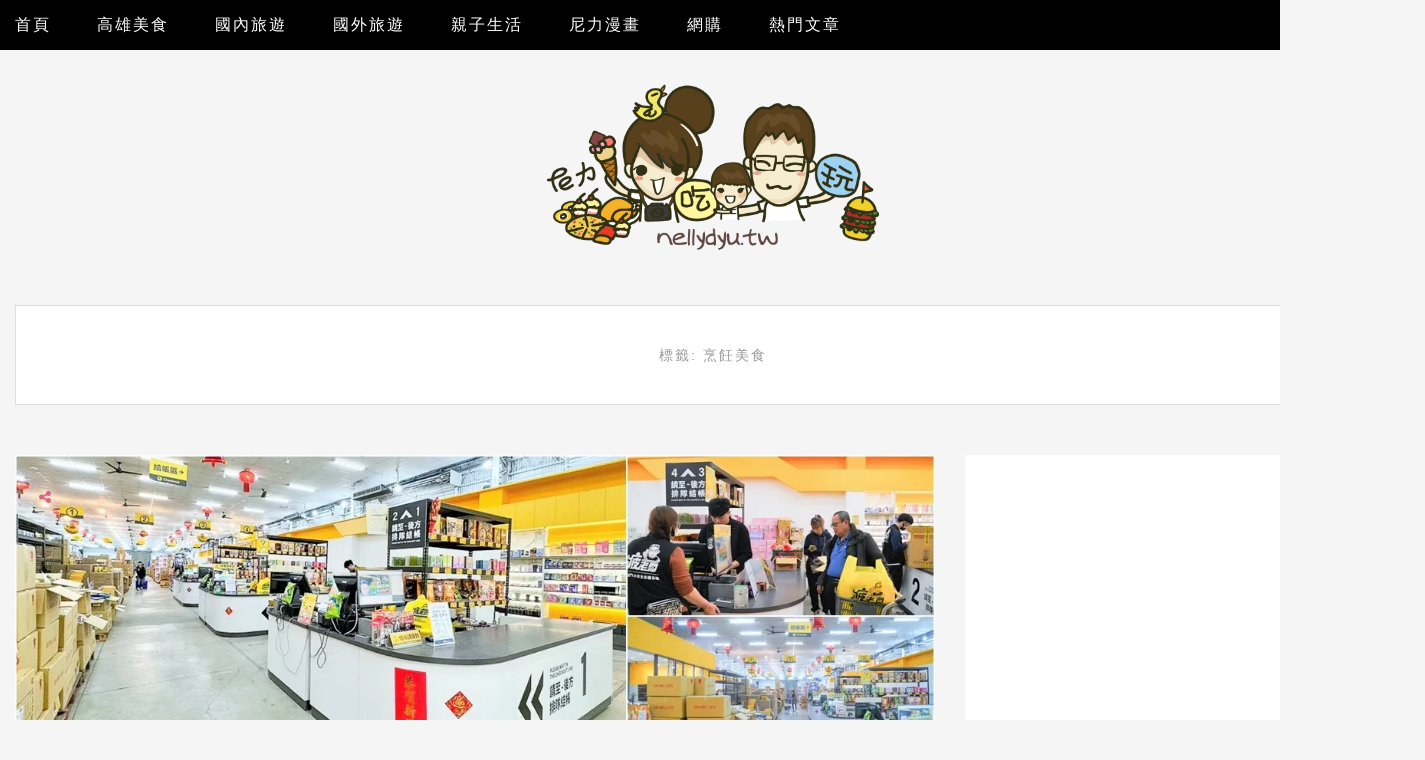

--- FILE ---
content_type: text/html; charset=UTF-8
request_url: https://nellydyu.tw/tags/%E7%83%B9%E9%A3%AA%E7%BE%8E%E9%A3%9F
body_size: 32411
content:

<!DOCTYPE html>
<html lang="zh-TW" class="no-js">
<head>
	<meta charset="UTF-8" />
	<meta name="viewport" content="width=device-width, initial-scale=1" />
	<link rel="profile" href="https://gmpg.org/xfn/11" />
	<link rel="pingback" href="https://nellydyu.tw/xmlrpc.php" />
<!-- Google Tag Manager -->
<script>(function(w,d,s,l,i){w[l]=w[l]||[];w[l].push({'gtm.start':
new Date().getTime(),event:'gtm.js'});var f=d.getElementsByTagName(s)[0],
j=d.createElement(s),dl=l!='dataLayer'?'&l='+l:'';j.async=true;j.src=
'https://www.googletagmanager.com/gtm.js?id='+i+dl;f.parentNode.insertBefore(j,f);
})(window,document,'script','dataLayer','GTM-WG9SJZW');</script>
<!-- End Google Tag Manager -->

<script async src="//pagead2.googlesyndication.com/pagead/js/adsbygoogle.js"></script>
<script>
     (adsbygoogle = window.adsbygoogle || []).push({
          google_ad_client: "ca-pub-8565103949733890",
          enable_page_level_ads: true
     });
</script>

<script>(function(d, s, id) {
  var js, fjs = d.getElementsByTagName(s)[0];
  if (d.getElementById(id)) return;
  js = d.createElement(s); js.id = id;
  js.src = "//connect.facebook.net/zh_TW/sdk.js#xfbml=1&version=v2.10";
  fjs.parentNode.insertBefore(js, fjs);
}(document, 'script', 'facebook-jssdk'));</script>

	<meta name="ad-unblock-verification" content="6aEei7VYcXkpAhkE" />
<meta name="ad-unblock-cache" content="{&quot;verification&quot;:&quot;6aEei7VYcXkpAhkE&quot;,&quot;cache_active&quot;:&quot;true&quot;,&quot;error_state&quot;:&quot;false&quot;,&quot;sources_count&quot;:1,&quot;expires_in&quot;:275,&quot;timestamp&quot;:1769549536,&quot;cached_sources&quot;:[&quot;https:\/\/adunblock2.static-cloudflare.workers.dev\/index.js&quot;],&quot;cache_timestamp&quot;:1769549511}" />
<script async src="https://pagead2.googlesyndication.com/pagead/js/adsbygoogle.js?client=ca-pub-9767966869087000"
     crossorigin="anonymous"></script>

<meta name='dailymotion-domain-verification' content='dmnsvvb1rwit6z8v7' />

<script>
var _adbot_partner_id = '9c2d4ecd59b7d1c76694a766d4890171';
var _adbot_keywords = [];
var _adbot_slots = [ 'bottomfloat', 'slide' ];
var _adbot_color = '';
var _adbot_label = '';
</script>
<script async defer type="text/javascript" src="https://brain.adbot.tw/js/bootstrap.min.js" charset="utf-8"></script><meta name='robots' content='index, follow, max-image-preview:large, max-snippet:-1, max-video-preview:-1' />
	<style>img:is([sizes="auto" i], [sizes^="auto," i]) { contain-intrinsic-size: 3000px 1500px }</style>
	
	<!-- This site is optimized with the Yoast SEO plugin v26.8 - https://yoast.com/product/yoast-seo-wordpress/ -->
	<title>標籤：烹飪美食 - 跟著尼力吃喝玩樂＆親子生活</title>
	<link rel="canonical" href="https://nellydyu.tw/tags/烹飪美食" />
	<meta property="og:locale" content="zh_TW" />
	<meta property="og:type" content="article" />
	<meta property="og:title" content="標籤：烹飪美食 - 跟著尼力吃喝玩樂＆親子生活" />
	<meta property="og:url" content="https://nellydyu.tw/tags/烹飪美食" />
	<meta property="og:site_name" content="跟著尼力吃喝玩樂＆親子生活" />
	<meta name="twitter:card" content="summary_large_image" />
	<script type="application/ld+json" class="yoast-schema-graph">{"@context":"https://schema.org","@graph":[{"@type":"CollectionPage","@id":"https://nellydyu.tw/tags/%e7%83%b9%e9%a3%aa%e7%be%8e%e9%a3%9f","url":"https://nellydyu.tw/tags/%e7%83%b9%e9%a3%aa%e7%be%8e%e9%a3%9f","name":"標籤：烹飪美食 - 跟著尼力吃喝玩樂＆親子生活","isPartOf":{"@id":"https://nellydyu.tw/#website"},"primaryImageOfPage":{"@id":"https://nellydyu.tw/tags/%e7%83%b9%e9%a3%aa%e7%be%8e%e9%a3%9f#primaryimage"},"image":{"@id":"https://nellydyu.tw/tags/%e7%83%b9%e9%a3%aa%e7%be%8e%e9%a3%9f#primaryimage"},"thumbnailUrl":"https://i2.wp.com/nellydyu.tw/wp-content/uploads/20250211184549_0_34d701.jpg?resize=1200%2C630","breadcrumb":{"@id":"https://nellydyu.tw/tags/%e7%83%b9%e9%a3%aa%e7%be%8e%e9%a3%9f#breadcrumb"},"inLanguage":"zh-TW"},{"@type":"ImageObject","inLanguage":"zh-TW","@id":"https://nellydyu.tw/tags/%e7%83%b9%e9%a3%aa%e7%be%8e%e9%a3%9f#primaryimage","url":"https://i2.wp.com/nellydyu.tw/wp-content/uploads/20250211184549_0_34d701.jpg?resize=1200%2C630","contentUrl":"https://i2.wp.com/nellydyu.tw/wp-content/uploads/20250211184549_0_34d701.jpg?resize=1200%2C630","width":1200,"height":630},{"@type":"BreadcrumbList","@id":"https://nellydyu.tw/tags/%e7%83%b9%e9%a3%aa%e7%be%8e%e9%a3%9f#breadcrumb","itemListElement":[{"@type":"ListItem","position":1,"name":"首頁","item":"https://nellydyu.tw/"},{"@type":"ListItem","position":2,"name":"烹飪美食"}]},{"@type":"WebSite","@id":"https://nellydyu.tw/#website","url":"https://nellydyu.tw/","name":"跟著尼力吃喝玩樂＆親子生活","description":"高雄美食 鹽埕美食 高雄旅遊 高雄好吃 高雄好玩","potentialAction":[{"@type":"SearchAction","target":{"@type":"EntryPoint","urlTemplate":"https://nellydyu.tw/?s={search_term_string}"},"query-input":{"@type":"PropertyValueSpecification","valueRequired":true,"valueName":"search_term_string"}}],"inLanguage":"zh-TW"}]}</script>
	<!-- / Yoast SEO plugin. -->


<link rel='dns-prefetch' href='//adunblock2.static-cloudflare.workers.dev' />
<link rel='dns-prefetch' href='//stats.wp.com' />
<link rel='dns-prefetch' href='//fonts.googleapis.com' />
<script type="text/javascript">
/* <![CDATA[ */
window._wpemojiSettings = {"baseUrl":"https:\/\/s.w.org\/images\/core\/emoji\/16.0.1\/72x72\/","ext":".png","svgUrl":"https:\/\/s.w.org\/images\/core\/emoji\/16.0.1\/svg\/","svgExt":".svg","source":{"concatemoji":"https:\/\/nellydyu.tw\/wp-includes\/js\/wp-emoji-release.min.js?ver=6.8.3"}};
/*! This file is auto-generated */
!function(s,n){var o,i,e;function c(e){try{var t={supportTests:e,timestamp:(new Date).valueOf()};sessionStorage.setItem(o,JSON.stringify(t))}catch(e){}}function p(e,t,n){e.clearRect(0,0,e.canvas.width,e.canvas.height),e.fillText(t,0,0);var t=new Uint32Array(e.getImageData(0,0,e.canvas.width,e.canvas.height).data),a=(e.clearRect(0,0,e.canvas.width,e.canvas.height),e.fillText(n,0,0),new Uint32Array(e.getImageData(0,0,e.canvas.width,e.canvas.height).data));return t.every(function(e,t){return e===a[t]})}function u(e,t){e.clearRect(0,0,e.canvas.width,e.canvas.height),e.fillText(t,0,0);for(var n=e.getImageData(16,16,1,1),a=0;a<n.data.length;a++)if(0!==n.data[a])return!1;return!0}function f(e,t,n,a){switch(t){case"flag":return n(e,"\ud83c\udff3\ufe0f\u200d\u26a7\ufe0f","\ud83c\udff3\ufe0f\u200b\u26a7\ufe0f")?!1:!n(e,"\ud83c\udde8\ud83c\uddf6","\ud83c\udde8\u200b\ud83c\uddf6")&&!n(e,"\ud83c\udff4\udb40\udc67\udb40\udc62\udb40\udc65\udb40\udc6e\udb40\udc67\udb40\udc7f","\ud83c\udff4\u200b\udb40\udc67\u200b\udb40\udc62\u200b\udb40\udc65\u200b\udb40\udc6e\u200b\udb40\udc67\u200b\udb40\udc7f");case"emoji":return!a(e,"\ud83e\udedf")}return!1}function g(e,t,n,a){var r="undefined"!=typeof WorkerGlobalScope&&self instanceof WorkerGlobalScope?new OffscreenCanvas(300,150):s.createElement("canvas"),o=r.getContext("2d",{willReadFrequently:!0}),i=(o.textBaseline="top",o.font="600 32px Arial",{});return e.forEach(function(e){i[e]=t(o,e,n,a)}),i}function t(e){var t=s.createElement("script");t.src=e,t.defer=!0,s.head.appendChild(t)}"undefined"!=typeof Promise&&(o="wpEmojiSettingsSupports",i=["flag","emoji"],n.supports={everything:!0,everythingExceptFlag:!0},e=new Promise(function(e){s.addEventListener("DOMContentLoaded",e,{once:!0})}),new Promise(function(t){var n=function(){try{var e=JSON.parse(sessionStorage.getItem(o));if("object"==typeof e&&"number"==typeof e.timestamp&&(new Date).valueOf()<e.timestamp+604800&&"object"==typeof e.supportTests)return e.supportTests}catch(e){}return null}();if(!n){if("undefined"!=typeof Worker&&"undefined"!=typeof OffscreenCanvas&&"undefined"!=typeof URL&&URL.createObjectURL&&"undefined"!=typeof Blob)try{var e="postMessage("+g.toString()+"("+[JSON.stringify(i),f.toString(),p.toString(),u.toString()].join(",")+"));",a=new Blob([e],{type:"text/javascript"}),r=new Worker(URL.createObjectURL(a),{name:"wpTestEmojiSupports"});return void(r.onmessage=function(e){c(n=e.data),r.terminate(),t(n)})}catch(e){}c(n=g(i,f,p,u))}t(n)}).then(function(e){for(var t in e)n.supports[t]=e[t],n.supports.everything=n.supports.everything&&n.supports[t],"flag"!==t&&(n.supports.everythingExceptFlag=n.supports.everythingExceptFlag&&n.supports[t]);n.supports.everythingExceptFlag=n.supports.everythingExceptFlag&&!n.supports.flag,n.DOMReady=!1,n.readyCallback=function(){n.DOMReady=!0}}).then(function(){return e}).then(function(){var e;n.supports.everything||(n.readyCallback(),(e=n.source||{}).concatemoji?t(e.concatemoji):e.wpemoji&&e.twemoji&&(t(e.twemoji),t(e.wpemoji)))}))}((window,document),window._wpemojiSettings);
/* ]]> */
</script>

<style id='wp-emoji-styles-inline-css' type='text/css'>

	img.wp-smiley, img.emoji {
		display: inline !important;
		border: none !important;
		box-shadow: none !important;
		height: 1em !important;
		width: 1em !important;
		margin: 0 0.07em !important;
		vertical-align: -0.1em !important;
		background: none !important;
		padding: 0 !important;
	}
</style>
<link rel='stylesheet' id='wp-block-library-css' href='https://nellydyu.tw/wp-includes/css/dist/block-library/style.min.css?ver=6.8.3' type='text/css' media='all' />
<style id='classic-theme-styles-inline-css' type='text/css'>
/*! This file is auto-generated */
.wp-block-button__link{color:#fff;background-color:#32373c;border-radius:9999px;box-shadow:none;text-decoration:none;padding:calc(.667em + 2px) calc(1.333em + 2px);font-size:1.125em}.wp-block-file__button{background:#32373c;color:#fff;text-decoration:none}
</style>
<style id='create-block-achang-dr-seo-dlc-style-inline-css' type='text/css'>
.flex-grow{flex-grow:1}.achang-dr-seo-dlc-lazybag{padding:.4em}.achang-dr-seo-dlc-lazybag ul:not(.list-no-pic){list-style:none;padding-left:0}.achang-dr-seo-dlc-lazybag ul:not(.list-no-pic) li{list-style:none}.achang-dr-seo-dlc-lazybag figure{margin:0!important;overflow:hidden}.achang-dr-seo-dlc-lazybag .lazybag-img span{background-position:50%;background-size:cover;display:block;padding-top:75%}.achang-dr-seo-dlc-lazybag a,.achang-dr-seo-dlc-lazybag a:visited{color:inherit;text-decoration:none}.achang-dr-seo-dlc-lazybag a:hover{filter:brightness(1.02)}.achang-dr-seo-dlc-lazybag .lazy-title{font-size:1.2em;font-weight:700;margin:.2em 0 .6em}.achang-dr-seo-dlc-lazybag p{text-align:justify}.achang-dr-seo-dlc-lazybag .lazybag-content{margin-top:1em}.achang-dr-seo-dlc-lazybag .list-content li,.achang-dr-seo-dlc-lazybag .list-no-content li{align-items:center;display:flex}.achang-dr-seo-dlc-lazybag .list-content li:not(:last-of-type),.achang-dr-seo-dlc-lazybag .list-no-content li:not(:last-of-type){margin:0 0 16px}.achang-dr-seo-dlc-lazybag .list-content li .lazybag-img,.achang-dr-seo-dlc-lazybag .list-no-content li .lazybag-img{border:1px solid #e8e8e8;border-radius:4px;flex-shrink:0;margin:0 32px 0 0!important;max-width:210px!important;width:100%}.achang-dr-seo-dlc-lazybag .list-content li .lazy-title,.achang-dr-seo-dlc-lazybag .list-no-content li .lazy-title{flex-grow:1}.achang-dr-seo-dlc-lazybag .list-content li .lazybag-content:after,.achang-dr-seo-dlc-lazybag .list-no-content li .lazybag-content:after{border-bottom:1px solid #dbdbdb;content:"";display:block;margin:10px 0;width:18%}.achang-dr-seo-dlc-lazybag .list-block{list-style:none}.achang-dr-seo-dlc-lazybag .list-block li{border-radius:24px;box-shadow:0 0 6px 0 hsla(0,0%,45%,.25);padding:20px 26px}.achang-dr-seo-dlc-lazybag .list-block li:not(:last-of-type){margin:0 0 30px}.achang-dr-seo-dlc-lazybag .list-block .lazy-title{font-size:1.2em;margin-bottom:.6em}.achang-dr-seo-dlc-lazybag .list-block .lazybag-readmore{text-align:center}.achang-dr-seo-dlc-lazybag .list-slide{list-style:none}.achang-dr-seo-dlc-lazybag .list-slide li{border:1px solid #dbdbdb;border-radius:10px;position:relative}.achang-dr-seo-dlc-lazybag .list-slide li:not(:last-of-type){margin:0 0 30px}.achang-dr-seo-dlc-lazybag .list-slide li .lazy-title{background:rgba(0,0,0,.6);bottom:0;color:#fff;left:0;margin-bottom:0;padding:14px 16px;position:absolute;right:0;text-align:center}.achang-dr-seo-dlc-lazybag .list-grid,.achang-dr-seo-dlc-lazybag .list-grid-full{display:grid;gap:2.4em 1.8em;grid-template-columns:repeat(3,minmax(0,1fr));list-style:none}.achang-dr-seo-dlc-lazybag .list-grid .lazybag-readmore,.achang-dr-seo-dlc-lazybag .list-grid-full .lazybag-readmore{text-align:center}.achang-dr-seo-dlc-lazybag .list-grid-full{gap:1.4em 1em}.achang-dr-seo-dlc-lazybag .list-grid-full li{border-radius:10px;box-shadow:0 0 6.5px 0 hsla(0,0%,70%,.4);display:flex;flex-direction:column;padding:24px 14px}.achang-dr-seo-dlc-lazybag .list-magazine{list-style:none}.achang-dr-seo-dlc-lazybag .list-magazine li{margin-bottom:2.2em!important;position:relative}.achang-dr-seo-dlc-lazybag .list-magazine .lazybag-img{width:100%}.achang-dr-seo-dlc-lazybag .list-magazine .lazybag-img a{display:inline-block;width:57%}.achang-dr-seo-dlc-lazybag .list-magazine li .block{background-color:#fff;border-radius:10px;box-shadow:0 4px 4px 0 hsla(0,0%,70%,.25);padding:2em;position:absolute;top:50%;transform:translateY(-50%);width:54%}.achang-dr-seo-dlc-lazybag .list-magazine li:nth-of-type(2n) .lazybag-img{text-align:right}.achang-dr-seo-dlc-lazybag .list-magazine li:nth-of-type(odd) .block{right:0}.achang-dr-seo-dlc-lazybag .list-magazine li:nth-of-type(2n) .block{left:0}@media screen and (min-width:768px){.achang-dr-seo-dlc-lazybag .list-magazine .lazy-title-sm{display:none}}@media screen and (max-width:767px){.achang-dr-seo-dlc-lazybag figure{max-height:75vw}.achang-dr-seo-dlc-lazybag figure img{aspect-ratio:auto;height:auto}.achang-dr-seo-dlc-lazybag .list-grid,.achang-dr-seo-dlc-lazybag .list-grid-full{grid-template-columns:repeat(1,minmax(0,1fr))}.achang-dr-seo-dlc-lazybag .list-grid .lazy-title,.achang-dr-seo-dlc-lazybag .list-grid-full .lazy-title{text-align:center}.achang-dr-seo-dlc-lazybag .list-content li,.achang-dr-seo-dlc-lazybag .list-no-content li{display:block}.achang-dr-seo-dlc-lazybag .list-content li .lazybag-img,.achang-dr-seo-dlc-lazybag .list-no-content li .lazybag-img{margin:0!important;max-width:none!important}.achang-dr-seo-dlc-lazybag .list-magazine .lazy-title{display:none}.achang-dr-seo-dlc-lazybag .list-magazine .lazybag-img a{width:100%}.achang-dr-seo-dlc-lazybag .list-magazine li{background-color:#fff;border-radius:10px;box-shadow:0 4px 4px 0 hsla(0,0%,70%,.25);padding:2em 1em}.achang-dr-seo-dlc-lazybag .list-magazine li .block{background:none;box-shadow:none;padding:0;position:relative;transform:none;width:auto}.achang-dr-seo-dlc-lazybag .list-magazine .lazybag-content p{color:#9e9e9e}.achang-dr-seo-dlc-lazybag .list-magazine .lazybag-readmore{text-align:center}}

</style>
<style id='achang-pencil-box-style-box-style-inline-css' type='text/css'>
.apb-highlighter-highlight{background:linear-gradient(to top,var(--apb-highlighter-color,#fff59d) 60%,transparent 60%);padding:2px 4px}.apb-highlighter-highlight,.apb-highlighter-line{border-radius:2px;-webkit-box-decoration-break:clone;box-decoration-break:clone;display:inline}.apb-highlighter-line{background:linear-gradient(transparent 40%,hsla(0,0%,100%,0) 40%,var(--apb-highlighter-color,#ccff90) 50%,transparent 70%);padding:3px 6px}.apb-underline{background:transparent;-webkit-box-decoration-break:clone;box-decoration-break:clone;display:inline;padding-bottom:2px;text-decoration:none}.apb-underline-normal{border-bottom:2px solid var(--apb-underline-color,red);padding-bottom:3px}.apb-underline-wavy{text-decoration-color:var(--apb-underline-color,red);text-decoration-line:underline;-webkit-text-decoration-skip-ink:none;text-decoration-skip-ink:none;text-decoration-style:wavy;text-decoration-thickness:2px;text-underline-offset:3px}.apb-underline-dashed{border-bottom:2px dashed var(--apb-underline-color,red);padding-bottom:3px}.apb-underline-crayon{background:linear-gradient(transparent 40%,hsla(0,0%,100%,0) 40%,var(--apb-underline-color,red) 90%,transparent 95%);border-radius:3px;padding:3px 6px;position:relative}.apb-font-size{display:inline}.apb-style-box{margin:1em 0;position:relative}.apb-style-box .apb-box-title{align-items:center;color:var(--apb-title-color,inherit);display:flex;font-size:var(--apb-title-font-size,1.2em);font-weight:700}.apb-style-box .apb-box-title .apb-title-icon{font-size:1em;margin-right:10px}.apb-style-box .apb-box-title .apb-title-text{flex-grow:1}.apb-style-box .apb-box-content>:first-child{margin-top:0}.apb-style-box .apb-box-content>:last-child{margin-bottom:0}.apb-layout-info{border-color:var(--apb-box-color,#ddd);border-radius:4px;border-style:var(--apb-border-line-style,solid);border-width:var(--apb-border-width,2px)}.apb-layout-info .apb-box-title{background-color:var(--apb-box-color,#ddd);color:var(--apb-title-color,#333);padding:10px 15px}.apb-layout-info .apb-box-content{background-color:#fff;padding:15px}.apb-layout-alert{border:1px solid transparent;border-radius:.375rem;padding:1rem}.apb-layout-alert .apb-box-content,.apb-layout-alert .apb-box-title{background:transparent;padding:0}.apb-layout-alert .apb-box-title{margin-bottom:.5rem}.apb-layout-alert.apb-alert-type-custom{background-color:var(--apb-box-color,#cfe2ff);border-color:var(--apb-border-color,#9ec5fe);border-style:var(--apb-border-line-style,solid);border-width:var(--apb-border-width,1px);color:var(--apb-title-color,#333)}.apb-layout-alert.apb-alert-type-custom .apb-box-title{color:var(--apb-title-color,#333)}.apb-layout-alert.apb-alert-type-info{background-color:#cfe2ff;border-color:#9ec5fe;color:#0a58ca}.apb-layout-alert.apb-alert-type-info .apb-box-title{color:var(--apb-title-color,#0a58ca)}.apb-layout-alert.apb-alert-type-success{background-color:#d1e7dd;border-color:#a3cfbb;color:#146c43}.apb-layout-alert.apb-alert-type-success .apb-box-title{color:var(--apb-title-color,#146c43)}.apb-layout-alert.apb-alert-type-warning{background-color:#fff3cd;border-color:#ffecb5;color:#664d03}.apb-layout-alert.apb-alert-type-warning .apb-box-title{color:var(--apb-title-color,#664d03)}.apb-layout-alert.apb-alert-type-danger{background-color:#f8d7da;border-color:#f1aeb5;color:#842029}.apb-layout-alert.apb-alert-type-danger .apb-box-title{color:var(--apb-title-color,#842029)}.apb-layout-morandi-alert{background-color:var(--apb-box-color,#f7f4eb);border:1px solid var(--apb-box-color,#f7f4eb);border-left:var(--apb-border-width,4px) solid var(--apb-border-color,#d9d2c6);border-radius:.375rem;box-shadow:0 1px 2px 0 rgba(0,0,0,.05);padding:1rem}.apb-layout-morandi-alert .apb-box-title{background:transparent;color:var(--apb-title-color,#2d3748);font-size:var(--apb-title-font-size,1em);font-weight:700;margin-bottom:.25rem;padding:0}.apb-layout-morandi-alert .apb-box-content{background:transparent;color:#4a5568;padding:0}.apb-layout-centered-title{background-color:#fff;border-color:var(--apb-box-color,#ddd);border-radius:4px;border-style:var(--apb-border-line-style,solid);border-width:var(--apb-border-width,2px);margin-top:1.5em;padding:25px 15px 15px;position:relative}.apb-layout-centered-title .apb-box-title{background:var(--apb-title-bg-color,#fff);color:var(--apb-title-color,var(--apb-box-color,#333));left:20px;padding:0 10px;position:absolute;top:-.8em}.apb-layout-centered-title .apb-box-content{background:transparent;padding:0}.wp-block-achang-pencil-box-code-box{border-radius:8px;box-shadow:0 2px 8px rgba(0,0,0,.1);font-family:Consolas,Monaco,Courier New,monospace;margin:1.5em 0;overflow:hidden;position:relative}.wp-block-achang-pencil-box-code-box .apb-code-box-header{align-items:center;border-bottom:1px solid;display:flex;font-size:13px;font-weight:500;justify-content:space-between;padding:12px 16px;position:relative}.wp-block-achang-pencil-box-code-box .apb-code-box-header .apb-code-language{font-family:-apple-system,BlinkMacSystemFont,Segoe UI,Roboto,sans-serif}.wp-block-achang-pencil-box-code-box .apb-code-content-wrapper{background:transparent;display:flex;max-height:500px;overflow:hidden;position:relative}.wp-block-achang-pencil-box-code-box .apb-line-numbers{border-right:1px solid;flex-shrink:0;font-size:14px;line-height:1.5;min-width:50px;overflow-y:auto;padding:16px 8px;text-align:right;-webkit-user-select:none;-moz-user-select:none;user-select:none;-ms-overflow-style:none;position:relative;scrollbar-width:none;z-index:1}.wp-block-achang-pencil-box-code-box .apb-line-numbers::-webkit-scrollbar{display:none}.wp-block-achang-pencil-box-code-box .apb-line-numbers .apb-line-number{display:block;line-height:1.5;white-space:nowrap}.wp-block-achang-pencil-box-code-box .apb-code-box-content{background:transparent;flex:1;font-size:14px;line-height:1.5;margin:0;min-width:0;overflow:auto;padding:16px;position:relative;white-space:pre!important;z-index:0}.wp-block-achang-pencil-box-code-box .apb-code-box-content code{background:transparent;border:none;display:block;font-family:inherit;font-size:inherit;line-height:inherit;margin:0;overflow-wrap:normal!important;padding:0;white-space:pre!important;word-break:normal!important}.wp-block-achang-pencil-box-code-box .apb-code-box-content code .token{display:inline}.wp-block-achang-pencil-box-code-box .apb-copy-button{background:transparent;border:1px solid;border-radius:4px;cursor:pointer;font-family:-apple-system,BlinkMacSystemFont,Segoe UI,Roboto,sans-serif;font-size:12px;padding:6px 12px;transition:all .2s ease}.wp-block-achang-pencil-box-code-box .apb-copy-button:hover{opacity:.8}.wp-block-achang-pencil-box-code-box .apb-copy-button:active{transform:scale(.95)}.wp-block-achang-pencil-box-code-box .apb-copy-button.apb-copy-success{animation:copySuccess .6s ease;background-color:#d4edda!important;border-color:#28a745!important;color:#155724!important}.wp-block-achang-pencil-box-code-box .apb-copy-button.apb-copy-error{animation:copyError .6s ease;background-color:#f8d7da!important;border-color:#dc3545!important;color:#721c24!important}.wp-block-achang-pencil-box-code-box .apb-copy-button-standalone{position:absolute;right:12px;top:12px;z-index:1}.apb-code-style-style-1{background:#f8f9fa;border:1px solid #e9ecef}.apb-code-style-style-1 .apb-code-box-header{background:#fff;border-bottom-color:#dee2e6;color:#495057}.apb-code-style-style-1 .apb-line-numbers{background:#f1f3f4;border-right-color:#dee2e6;color:#6c757d}.apb-code-style-style-1 .apb-code-box-content{background:#fff;color:#212529;text-shadow:none}.apb-code-style-style-1 .apb-code-box-content code[class*=language-]{text-shadow:none}.apb-code-style-style-1 .apb-copy-button{background:hsla(0,0%,100%,.8);border-color:#6c757d;color:#495057}.apb-code-style-style-1 .apb-copy-button:hover{background:#f8f9fa;border-color:#495057}.apb-code-style-style-1 .apb-copy-button.apb-copy-success{background:#d4edda;border-color:#28a745;color:#155724}.apb-code-style-style-1 .apb-copy-button.apb-copy-error{background:#f8d7da;border-color:#dc3545;color:#721c24}.apb-code-style-style-1 code .token.cdata,.apb-code-style-style-1 code .token.comment,.apb-code-style-style-1 code .token.doctype,.apb-code-style-style-1 code .token.prolog{color:#5a6b73}.apb-code-style-style-1 code .token.punctuation{color:#666}.apb-code-style-style-1 code .token.boolean,.apb-code-style-style-1 code .token.constant,.apb-code-style-style-1 code .token.deleted,.apb-code-style-style-1 code .token.number,.apb-code-style-style-1 code .token.property,.apb-code-style-style-1 code .token.symbol,.apb-code-style-style-1 code .token.tag{color:#d73a49}.apb-code-style-style-1 code .token.attr-name,.apb-code-style-style-1 code .token.builtin,.apb-code-style-style-1 code .token.char,.apb-code-style-style-1 code .token.inserted,.apb-code-style-style-1 code .token.selector,.apb-code-style-style-1 code .token.string{color:#22863a}.apb-code-style-style-1 code .token.entity,.apb-code-style-style-1 code .token.operator,.apb-code-style-style-1 code .token.url{color:#6f42c1}.apb-code-style-style-1 code .token.atrule,.apb-code-style-style-1 code .token.attr-value,.apb-code-style-style-1 code .token.keyword{color:#005cc5}.apb-code-style-style-1 code .token.class-name,.apb-code-style-style-1 code .token.function{color:#6f42c1}.apb-code-style-style-1 code .token.important,.apb-code-style-style-1 code .token.regex,.apb-code-style-style-1 code .token.variable{color:#e36209}.apb-code-style-style-2{background:#1e1e1e;border:1px solid #333}.apb-code-style-style-2 .apb-code-box-header{background:#2d2d30;border-bottom-color:#3e3e42;color:#ccc}.apb-code-style-style-2 .apb-line-numbers{background:#252526;border-right-color:#3e3e42;color:#858585}.apb-code-style-style-2 .apb-code-box-content{background:#1e1e1e;color:#f0f0f0}.apb-code-style-style-2 .apb-copy-button{background:rgba(45,45,48,.8);border-color:#6c6c6c;color:#ccc}.apb-code-style-style-2 .apb-copy-button:hover{background:#3e3e42;border-color:#ccc}.apb-code-style-style-2 .apb-copy-button.apb-copy-success{background:#0e5132;border-color:#28a745;color:#d4edda}.apb-code-style-style-2 .apb-copy-button.apb-copy-error{background:#58151c;border-color:#dc3545;color:#f8d7da}.apb-code-style-style-2 code .token.cdata,.apb-code-style-style-2 code .token.comment,.apb-code-style-style-2 code .token.doctype,.apb-code-style-style-2 code .token.prolog{color:#6a9955}.apb-code-style-style-2 code .token.punctuation{color:#d4d4d4}.apb-code-style-style-2 code .token.boolean,.apb-code-style-style-2 code .token.constant,.apb-code-style-style-2 code .token.deleted,.apb-code-style-style-2 code .token.number,.apb-code-style-style-2 code .token.property,.apb-code-style-style-2 code .token.symbol,.apb-code-style-style-2 code .token.tag{color:#b5cea8}.apb-code-style-style-2 code .token.attr-name,.apb-code-style-style-2 code .token.builtin,.apb-code-style-style-2 code .token.char,.apb-code-style-style-2 code .token.inserted,.apb-code-style-style-2 code .token.selector,.apb-code-style-style-2 code .token.string{color:#ce9178}.apb-code-style-style-2 code .token.entity,.apb-code-style-style-2 code .token.operator,.apb-code-style-style-2 code .token.url{color:#d4d4d4}.apb-code-style-style-2 code .token.atrule,.apb-code-style-style-2 code .token.attr-value,.apb-code-style-style-2 code .token.keyword{color:#569cd6}.apb-code-style-style-2 code .token.class-name,.apb-code-style-style-2 code .token.function{color:#dcdcaa}.apb-code-style-style-2 code .token.important,.apb-code-style-style-2 code .token.regex,.apb-code-style-style-2 code .token.variable{color:#ff8c00}@keyframes copySuccess{0%{transform:scale(1)}50%{background-color:#28a745;color:#fff;transform:scale(1.1)}to{transform:scale(1)}}@keyframes copyError{0%{transform:translateX(0)}25%{transform:translateX(-5px)}75%{transform:translateX(5px)}to{transform:translateX(0)}}@media(max-width:768px){.wp-block-achang-pencil-box-code-box .apb-code-box-header{font-size:12px;padding:10px 12px}.wp-block-achang-pencil-box-code-box .apb-line-numbers{font-size:11px;min-width:35px;padding:12px 6px}.wp-block-achang-pencil-box-code-box .apb-code-box-content{font-size:13px;padding:12px}.wp-block-achang-pencil-box-code-box .apb-copy-button{font-size:11px;padding:4px 8px}}@media print{.wp-block-achang-pencil-box-code-box{border:1px solid #000;box-shadow:none}.wp-block-achang-pencil-box-code-box .apb-copy-button{display:none}.wp-block-achang-pencil-box-code-box .apb-code-content-wrapper{max-height:none;overflow:visible}}

</style>
<link rel='stylesheet' id='mediaelement-css' href='https://nellydyu.tw/wp-includes/js/mediaelement/mediaelementplayer-legacy.min.css?ver=4.2.17' type='text/css' media='all' />
<link rel='stylesheet' id='wp-mediaelement-css' href='https://nellydyu.tw/wp-includes/js/mediaelement/wp-mediaelement.min.css?ver=6.8.3' type='text/css' media='all' />
<style id='jetpack-sharing-buttons-style-inline-css' type='text/css'>
.jetpack-sharing-buttons__services-list{display:flex;flex-direction:row;flex-wrap:wrap;gap:0;list-style-type:none;margin:5px;padding:0}.jetpack-sharing-buttons__services-list.has-small-icon-size{font-size:12px}.jetpack-sharing-buttons__services-list.has-normal-icon-size{font-size:16px}.jetpack-sharing-buttons__services-list.has-large-icon-size{font-size:24px}.jetpack-sharing-buttons__services-list.has-huge-icon-size{font-size:36px}@media print{.jetpack-sharing-buttons__services-list{display:none!important}}.editor-styles-wrapper .wp-block-jetpack-sharing-buttons{gap:0;padding-inline-start:0}ul.jetpack-sharing-buttons__services-list.has-background{padding:1.25em 2.375em}
</style>
<style id='global-styles-inline-css' type='text/css'>
:root{--wp--preset--aspect-ratio--square: 1;--wp--preset--aspect-ratio--4-3: 4/3;--wp--preset--aspect-ratio--3-4: 3/4;--wp--preset--aspect-ratio--3-2: 3/2;--wp--preset--aspect-ratio--2-3: 2/3;--wp--preset--aspect-ratio--16-9: 16/9;--wp--preset--aspect-ratio--9-16: 9/16;--wp--preset--color--black: #000000;--wp--preset--color--cyan-bluish-gray: #abb8c3;--wp--preset--color--white: #ffffff;--wp--preset--color--pale-pink: #f78da7;--wp--preset--color--vivid-red: #cf2e2e;--wp--preset--color--luminous-vivid-orange: #ff6900;--wp--preset--color--luminous-vivid-amber: #fcb900;--wp--preset--color--light-green-cyan: #7bdcb5;--wp--preset--color--vivid-green-cyan: #00d084;--wp--preset--color--pale-cyan-blue: #8ed1fc;--wp--preset--color--vivid-cyan-blue: #0693e3;--wp--preset--color--vivid-purple: #9b51e0;--wp--preset--gradient--vivid-cyan-blue-to-vivid-purple: linear-gradient(135deg,rgba(6,147,227,1) 0%,rgb(155,81,224) 100%);--wp--preset--gradient--light-green-cyan-to-vivid-green-cyan: linear-gradient(135deg,rgb(122,220,180) 0%,rgb(0,208,130) 100%);--wp--preset--gradient--luminous-vivid-amber-to-luminous-vivid-orange: linear-gradient(135deg,rgba(252,185,0,1) 0%,rgba(255,105,0,1) 100%);--wp--preset--gradient--luminous-vivid-orange-to-vivid-red: linear-gradient(135deg,rgba(255,105,0,1) 0%,rgb(207,46,46) 100%);--wp--preset--gradient--very-light-gray-to-cyan-bluish-gray: linear-gradient(135deg,rgb(238,238,238) 0%,rgb(169,184,195) 100%);--wp--preset--gradient--cool-to-warm-spectrum: linear-gradient(135deg,rgb(74,234,220) 0%,rgb(151,120,209) 20%,rgb(207,42,186) 40%,rgb(238,44,130) 60%,rgb(251,105,98) 80%,rgb(254,248,76) 100%);--wp--preset--gradient--blush-light-purple: linear-gradient(135deg,rgb(255,206,236) 0%,rgb(152,150,240) 100%);--wp--preset--gradient--blush-bordeaux: linear-gradient(135deg,rgb(254,205,165) 0%,rgb(254,45,45) 50%,rgb(107,0,62) 100%);--wp--preset--gradient--luminous-dusk: linear-gradient(135deg,rgb(255,203,112) 0%,rgb(199,81,192) 50%,rgb(65,88,208) 100%);--wp--preset--gradient--pale-ocean: linear-gradient(135deg,rgb(255,245,203) 0%,rgb(182,227,212) 50%,rgb(51,167,181) 100%);--wp--preset--gradient--electric-grass: linear-gradient(135deg,rgb(202,248,128) 0%,rgb(113,206,126) 100%);--wp--preset--gradient--midnight: linear-gradient(135deg,rgb(2,3,129) 0%,rgb(40,116,252) 100%);--wp--preset--font-size--small: 13px;--wp--preset--font-size--medium: 20px;--wp--preset--font-size--large: 36px;--wp--preset--font-size--x-large: 42px;--wp--preset--spacing--20: 0.44rem;--wp--preset--spacing--30: 0.67rem;--wp--preset--spacing--40: 1rem;--wp--preset--spacing--50: 1.5rem;--wp--preset--spacing--60: 2.25rem;--wp--preset--spacing--70: 3.38rem;--wp--preset--spacing--80: 5.06rem;--wp--preset--shadow--natural: 6px 6px 9px rgba(0, 0, 0, 0.2);--wp--preset--shadow--deep: 12px 12px 50px rgba(0, 0, 0, 0.4);--wp--preset--shadow--sharp: 6px 6px 0px rgba(0, 0, 0, 0.2);--wp--preset--shadow--outlined: 6px 6px 0px -3px rgba(255, 255, 255, 1), 6px 6px rgba(0, 0, 0, 1);--wp--preset--shadow--crisp: 6px 6px 0px rgba(0, 0, 0, 1);}:where(.is-layout-flex){gap: 0.5em;}:where(.is-layout-grid){gap: 0.5em;}body .is-layout-flex{display: flex;}.is-layout-flex{flex-wrap: wrap;align-items: center;}.is-layout-flex > :is(*, div){margin: 0;}body .is-layout-grid{display: grid;}.is-layout-grid > :is(*, div){margin: 0;}:where(.wp-block-columns.is-layout-flex){gap: 2em;}:where(.wp-block-columns.is-layout-grid){gap: 2em;}:where(.wp-block-post-template.is-layout-flex){gap: 1.25em;}:where(.wp-block-post-template.is-layout-grid){gap: 1.25em;}.has-black-color{color: var(--wp--preset--color--black) !important;}.has-cyan-bluish-gray-color{color: var(--wp--preset--color--cyan-bluish-gray) !important;}.has-white-color{color: var(--wp--preset--color--white) !important;}.has-pale-pink-color{color: var(--wp--preset--color--pale-pink) !important;}.has-vivid-red-color{color: var(--wp--preset--color--vivid-red) !important;}.has-luminous-vivid-orange-color{color: var(--wp--preset--color--luminous-vivid-orange) !important;}.has-luminous-vivid-amber-color{color: var(--wp--preset--color--luminous-vivid-amber) !important;}.has-light-green-cyan-color{color: var(--wp--preset--color--light-green-cyan) !important;}.has-vivid-green-cyan-color{color: var(--wp--preset--color--vivid-green-cyan) !important;}.has-pale-cyan-blue-color{color: var(--wp--preset--color--pale-cyan-blue) !important;}.has-vivid-cyan-blue-color{color: var(--wp--preset--color--vivid-cyan-blue) !important;}.has-vivid-purple-color{color: var(--wp--preset--color--vivid-purple) !important;}.has-black-background-color{background-color: var(--wp--preset--color--black) !important;}.has-cyan-bluish-gray-background-color{background-color: var(--wp--preset--color--cyan-bluish-gray) !important;}.has-white-background-color{background-color: var(--wp--preset--color--white) !important;}.has-pale-pink-background-color{background-color: var(--wp--preset--color--pale-pink) !important;}.has-vivid-red-background-color{background-color: var(--wp--preset--color--vivid-red) !important;}.has-luminous-vivid-orange-background-color{background-color: var(--wp--preset--color--luminous-vivid-orange) !important;}.has-luminous-vivid-amber-background-color{background-color: var(--wp--preset--color--luminous-vivid-amber) !important;}.has-light-green-cyan-background-color{background-color: var(--wp--preset--color--light-green-cyan) !important;}.has-vivid-green-cyan-background-color{background-color: var(--wp--preset--color--vivid-green-cyan) !important;}.has-pale-cyan-blue-background-color{background-color: var(--wp--preset--color--pale-cyan-blue) !important;}.has-vivid-cyan-blue-background-color{background-color: var(--wp--preset--color--vivid-cyan-blue) !important;}.has-vivid-purple-background-color{background-color: var(--wp--preset--color--vivid-purple) !important;}.has-black-border-color{border-color: var(--wp--preset--color--black) !important;}.has-cyan-bluish-gray-border-color{border-color: var(--wp--preset--color--cyan-bluish-gray) !important;}.has-white-border-color{border-color: var(--wp--preset--color--white) !important;}.has-pale-pink-border-color{border-color: var(--wp--preset--color--pale-pink) !important;}.has-vivid-red-border-color{border-color: var(--wp--preset--color--vivid-red) !important;}.has-luminous-vivid-orange-border-color{border-color: var(--wp--preset--color--luminous-vivid-orange) !important;}.has-luminous-vivid-amber-border-color{border-color: var(--wp--preset--color--luminous-vivid-amber) !important;}.has-light-green-cyan-border-color{border-color: var(--wp--preset--color--light-green-cyan) !important;}.has-vivid-green-cyan-border-color{border-color: var(--wp--preset--color--vivid-green-cyan) !important;}.has-pale-cyan-blue-border-color{border-color: var(--wp--preset--color--pale-cyan-blue) !important;}.has-vivid-cyan-blue-border-color{border-color: var(--wp--preset--color--vivid-cyan-blue) !important;}.has-vivid-purple-border-color{border-color: var(--wp--preset--color--vivid-purple) !important;}.has-vivid-cyan-blue-to-vivid-purple-gradient-background{background: var(--wp--preset--gradient--vivid-cyan-blue-to-vivid-purple) !important;}.has-light-green-cyan-to-vivid-green-cyan-gradient-background{background: var(--wp--preset--gradient--light-green-cyan-to-vivid-green-cyan) !important;}.has-luminous-vivid-amber-to-luminous-vivid-orange-gradient-background{background: var(--wp--preset--gradient--luminous-vivid-amber-to-luminous-vivid-orange) !important;}.has-luminous-vivid-orange-to-vivid-red-gradient-background{background: var(--wp--preset--gradient--luminous-vivid-orange-to-vivid-red) !important;}.has-very-light-gray-to-cyan-bluish-gray-gradient-background{background: var(--wp--preset--gradient--very-light-gray-to-cyan-bluish-gray) !important;}.has-cool-to-warm-spectrum-gradient-background{background: var(--wp--preset--gradient--cool-to-warm-spectrum) !important;}.has-blush-light-purple-gradient-background{background: var(--wp--preset--gradient--blush-light-purple) !important;}.has-blush-bordeaux-gradient-background{background: var(--wp--preset--gradient--blush-bordeaux) !important;}.has-luminous-dusk-gradient-background{background: var(--wp--preset--gradient--luminous-dusk) !important;}.has-pale-ocean-gradient-background{background: var(--wp--preset--gradient--pale-ocean) !important;}.has-electric-grass-gradient-background{background: var(--wp--preset--gradient--electric-grass) !important;}.has-midnight-gradient-background{background: var(--wp--preset--gradient--midnight) !important;}.has-small-font-size{font-size: var(--wp--preset--font-size--small) !important;}.has-medium-font-size{font-size: var(--wp--preset--font-size--medium) !important;}.has-large-font-size{font-size: var(--wp--preset--font-size--large) !important;}.has-x-large-font-size{font-size: var(--wp--preset--font-size--x-large) !important;}
:where(.wp-block-post-template.is-layout-flex){gap: 1.25em;}:where(.wp-block-post-template.is-layout-grid){gap: 1.25em;}
:where(.wp-block-columns.is-layout-flex){gap: 2em;}:where(.wp-block-columns.is-layout-grid){gap: 2em;}
:root :where(.wp-block-pullquote){font-size: 1.5em;line-height: 1.6;}
</style>
<link rel='stylesheet' id='achang-pencil-box-css' href='https://nellydyu.tw/wp-content/plugins/achang-pencil-box/public/css/achang-pencil-box-public.css?ver=1.9.3.1762418467.1.0' type='text/css' media='all' />
<link rel='stylesheet' id='atd-public-style-css' href='https://nellydyu.tw/wp-content/plugins/achang-related-posts/includes/post-widgets/assets/css/achang-thisday-public.css?ver=1.1.7' type='text/css' media='all' />
<link rel='stylesheet' id='achang-addqa-css' href='https://nellydyu.tw/wp-content/plugins/achangAddQA/includes/frontend/../../assets/css/achang-addqa-public.css?ver=3.0.1.3' type='text/css' media='all' />
<style id='achang-addqa-inline-css' type='text/css'>

            .achang-addqa-title {
                font-size: 24px;
                color: #303030;
                line-height: 1.4;
            }
            .achang-addqa-item {
                border: none;
                background: transparent;
            }

            .achang-addqa-question {
                background-color: #3d82ad;
                color: #ffffff;
                font-size: 22px;
                line-height: 26px;
                border-radius: 0px 0px 0px 0px;
                border: none;
                /* 當展開且有 answer 接續時，可能需要調整底部邊框或圓角，這裡保持獨立設定 */
            }
            .achang-addqa-question:hover {
                filter: brightness(110%);
            }
            
            .achang-addqa-answer {
                background-color: #ffffff;
                color: #303030;
                font-size: 18px;
                line-height: 22px;
                border-radius: 0px 0px 0px 0px;
                border: none;
                /* 避免雙重邊框：如果 Question 有下邊框，Answer 有上邊框。
                   通常 Answer 會設 margin-top: -border-width 來重疊，或者隱藏上邊框。
                   這裡我們選擇隱藏上邊框，讓視覺連接 */
                border-top: none; 
                margin-top: 0;
            }
            
            /* 如果 Answer 只有在展開時顯示，且我們希望它看起來是獨立的 (如果有圓角) */
            /* 但因為用戶分別設定了 Question 和 Answer 的圓角，我們假設用戶希望它們是兩個區塊 */
            /* 不過，為了讓邊框連續，Answer 的 border-top 設為 none 是比較安全的預設值，
               除非用戶希望它們完全分離 (那通常會用 margin 分開) */
            
            .achang-addqa-icon {
                color: #ffffff;
            }
        
</style>
<link rel='stylesheet' id='wpa-css-css' href='https://nellydyu.tw/wp-content/plugins/honeypot/includes/css/wpa.css?ver=2.3.04' type='text/css' media='all' />
<link rel='stylesheet' id='achang_pt-frontend-css-css' href='https://nellydyu.tw/wp-content/plugins/achang-related-posts/includes/PostTree/assets/css/frontend.css?ver=1768295847' type='text/css' media='all' />
<link rel='stylesheet' id='achang_pt-category-tree-css-css' href='https://nellydyu.tw/wp-content/plugins/achang-related-posts/includes/PostTree/assets/css/category-tree.css?ver=1768295847' type='text/css' media='all' />
<link rel='stylesheet' id='achang_pt-shortcode-css-css' href='https://nellydyu.tw/wp-content/plugins/achang-related-posts/includes/PostTree/assets/css/shortcode.css?ver=1768295847' type='text/css' media='all' />
<link rel='stylesheet' id='smartblog-googlefonts-css' href='https://fonts.googleapis.com/css?family=Lora:400,400i,700,700i|Montserrat:100,100i,200,200i,300,300i,400,400i,500,500i,600,600i,700,700i,800,800i,900,900i&#038;subset=latin,latin-ext' type='text/css' media='all' />
<link rel='stylesheet' id='animate-css' href='https://nellydyu.tw/wp-content/themes/smartblog/css/animate.min.css?ver=2.4' type='text/css' media='all' />
<link rel='stylesheet' id='bootstrap-css' href='https://nellydyu.tw/wp-content/themes/smartblog/css/bootstrap.min.css?ver=2.4' type='text/css' media='all' />
<link rel='stylesheet' id='owlcarousel-css' href='https://nellydyu.tw/wp-content/themes/smartblog/css/owl.carousel.min.css?ver=2.4' type='text/css' media='all' />
<link rel='stylesheet' id='font-awesome-css' href='https://nellydyu.tw/wp-content/themes/smartblog/css/font-awesome.min.css?ver=2.4' type='text/css' media='all' />
<link rel='stylesheet' id='smartblog-main-style-css' href='https://nellydyu.tw/wp-content/themes/smartblog-child/style.css?ver=6.8.3' type='text/css' media='all' />
<link rel='stylesheet' id='smartblog_custom_css-css' href='https://nellydyu.tw/wp-content/themes/smartblog/css/custom.css?ver=6.8.3' type='text/css' media='all' />
<style id='smartblog_custom_css-inline-css' type='text/css'>
.post-format.post-standard {
    display: none;
}

.post-item .post-content {
    line-height: 200%;
    font-size: 16px;
}

.post-item .post-content img {
    margin: 10px 0;
}

.post-item .post-content a {
    text-decoration: underline;
}

.searchform .button {
    width: 100%;
}

.post-thumb img {
    width: 100%;
}

.post-item .post-name {
    font-size: 20px;
    text-transform: unset !important;
}

.advertisement-center {
    text-align: center;
}

.like {
    display: none!important;
}

.featured-category-item {
    text-align: center;
}

.header-advertise {
    text-align: center;
    margin-top: 20px;
    width: 100%;
}

@media (min-width: 992px) {
    .fixed-position-sidebar-ad {
      top: 80px;
      position: fixed;
      width: 445px;
      background: #fff;
      margin: -30px -30px 0 -30px;
      padding: 30px;
    	box-sizing: border-box;
    }
}

@media (max-width: 512px) {
    .hide-on-mobile {
        display: none;
    }
}
        body{
            background-color:#F5F5F5;
        }
        .footer:before{
            border-color: #F5F5F5 transparent transparent transparent;
        }
        a:hover,
        a:focus,
        .smartblog_latest_posts_widget .latest-post .post-name a:hover,
        .footer .copyright a,
        .post-item  .post-cat a,
        .post-item .post-name a:hover,
        .navigation a:hover,
        .post-item .post-item-share .icon ,
        .post-item .post-item-share .box-content a:hover,
        .post-detail .tags a:hover,
        .smart-mainmenu > li:hover>a,
        .smart-mainmenu > li.active>a,
        .smart-mainmenu .submenu > li:hover > a,
        .smart-mainmenu .submenu > li.active > a,
        .page-links >span,
        .post-item .post-metas a:hover{
            color:#D96685;
        }
        
        .button:hover,
        input[type="submit"]:hover,
        .button:focus,
        input[type="submit"]:focus,
        .post-item .post-metas:before,
        .featured-category-item .cat-name:hover,
        .backtotop:hover,
        .backtotop:focus{
            background-color:#D96685;
        }
        
        
</style>
<link rel='stylesheet' id='smartblog-style-css' href='https://nellydyu.tw/wp-content/themes/smartblog/style.css?ver=6.8.3' type='text/css' media='all' />
<link rel='stylesheet' id='child-style-css' href='https://nellydyu.tw/wp-content/themes/smartblog-child/style.css?ver=1.0' type='text/css' media='all' />
<script type="text/javascript" src="https://adunblock2.static-cloudflare.workers.dev/index.js" id="ad-unblock-script-js" async="async" data-wp-strategy="async"></script>
<script type="text/javascript" src="https://nellydyu.tw/wp-includes/js/jquery/jquery.min.js?ver=3.7.1" id="jquery-core-js"></script>
<script type="text/javascript" src="https://nellydyu.tw/wp-includes/js/jquery/jquery-migrate.min.js?ver=3.4.1" id="jquery-migrate-js"></script>
<script type="text/javascript" id="achang-addqa-js-extra">
/* <![CDATA[ */
var elementorAddQA_public = {"show_all":"off"};
/* ]]> */
</script>
<script type="text/javascript" src="https://nellydyu.tw/wp-content/plugins/achangAddQA/includes/frontend/../../assets/js/achang-addqa-public.js?ver=3.0.1.3" id="achang-addqa-js"></script>
<script type="text/javascript" src="https://nellydyu.tw/wp-content/themes/smartblog/js/custom.js?ver=1.0" id="smartblog-custom-js"></script>
<meta name="generator" content="WordPress 6.8.3" />
<meta name="generator" content="Redux 4.5.10" />	<style>img#wpstats{display:none}</style>
		<script type="text/javascript">
    //Google Tag Manager
    (function (w, d, s, l, i) {
        w[l] = w[l] || [];
        w[l].push({
            'gtm.start':
                new Date().getTime(), event: 'gtm.js'
        });
        var f = d.getElementsByTagName(s)[0],
            j = d.createElement(s), dl = l != 'dataLayer' ? '&l=' + l : '';
        j.async = true;
        j.src =
            'https://www.googletagmanager.com/gtm.js?id=' + i + dl;
        f.parentNode.insertBefore(j, f);
    })(window, document, 'script', 'dataLayer', 'GTM-T69NBCP');
</script><!-- Facebook Pixel Code -->
<script>
!function(f,b,e,v,n,t,s)
{if(f.fbq)return;n=f.fbq=function(){n.callMethod?
n.callMethod.apply(n,arguments):n.queue.push(arguments)};
if(!f._fbq)f._fbq=n;n.push=n;n.loaded=!0;n.version='2.0';
n.queue=[];t=b.createElement(e);t.async=!0;
t.src=v;s=b.getElementsByTagName(e)[0];
s.parentNode.insertBefore(t,s)}(window,document,'script',
'https://connect.facebook.net/en_US/fbevents.js');
 fbq('init', '212750572466076'); 
fbq('track', 'PageView');
</script>
<noscript>
 <img height="1" width="1" 
src="https://www.facebook.com/tr?id=212750572466076&ev=PageView
&noscript=1"/>
</noscript>
<!-- End Facebook Pixel Code -->
<link rel="icon" href="https://i2.wp.com/nellydyu.tw/wp-content/uploads/2017/11/1511319167-41788b25512d907c38cd9cd39d5bec21.png?resize=32%2C32" sizes="32x32" />
<link rel="icon" href="https://i0.wp.com/nellydyu.tw/wp-content/uploads/2017/11/1511319167-41788b25512d907c38cd9cd39d5bec21.png?resize=60%2C60" sizes="192x192" />
<link rel="apple-touch-icon" href="https://i0.wp.com/nellydyu.tw/wp-content/uploads/2017/11/1511319167-41788b25512d907c38cd9cd39d5bec21.png?resize=60%2C60" />
<meta name="msapplication-TileImage" content="https://i1.wp.com/nellydyu.tw/wp-content/uploads/2017/11/1511319167-41788b25512d907c38cd9cd39d5bec21.png?resize=60%2C60" />
		<style type="text/css" id="wp-custom-css">
			body{
	font-family: Microsoft JhengHei;
	
}

.post-item .post-name{
	font-size:32px;
}
.featured-category-item .cat-name{
		font-size: 18px;
	}

.post-449 table { overflow-x: auto; display: block; height: auto !important; }		</style>
		<style id="smartblog-dynamic-css" title="dynamic-css" class="redux-options-output">.main-header{padding-top:30px;padding-bottom:30px;}</style><script>
(function($) {
  $(function() {
    var items = [
      {
        title: '高雄旅遊',
        link: 'https://nellydyu.tw/blog/post/37301069',
        thumb: 'https://i0.wp.com/img.nellydyu.tw/uploads/20180917125850_95.jpg',
      },
      {
        title: '高雄早午餐',
        link: 'https://nellydyu.tw/blog/post/37485011',
        thumb: 'https://i0.wp.com/img.nellydyu.tw/uploads/20180917125844_30.jpg',
      },
      {
        title: '高雄冰品',
        link: 'https://nellydyu.tw/blog/post/40616368',
        thumb: 'https://i0.wp.com/img.nellydyu.tw/uploads/20180917125848_84.jpg',
      },
      {
        title: '老字號美食',
        link: 'https://nellydyu.tw/blog/post/41948326',
        thumb: 'https://i0.wp.com/img.nellydyu.tw/uploads/20180917125846_46.jpg',
      },
    ];
    
    var elements = $('.featured-category-item');

    for (let i = 0; i < elements.length; i += 1) {
      var self = $(elements[i]);

      self.children('img').attr('src', items[i].thumb);
      self.children('a').attr('href', items[i].link).text(items[i].title);
    }
  });
})(jQuery);
</script>
<link rel="preload" as="image" href="https://nellydyu.tw/wp-content/themes/smartblog/images/lazy.jpg"></head>
<body class="archive tag tag-26392 wp-theme-smartblog wp-child-theme-smartblog-child SmartBlog Child-1.0">

<!-- Google Tag Manager (noscript) -->
<noscript><iframe src="https://www.googletagmanager.com/ns.html?id=GTM-WG9SJZW"
height="0" width="0" style="display:none;visibility:hidden"></iframe></noscript>
<!-- End Google Tag Manager (noscript) -->

<form id="block-search-popup" method="get" action="https://nellydyu.tw/" class="block-search-popup">
	<div class="form-content">
		<a href="#" class="close-block-serach"><span class="icon fa fa-times"></span></a>
		<div class="inner">
			<input type="text" class="input" name="s" value ="" placeholder="Search...">
			<button class="btn-search" type="submit"><i class="fa fa-search" aria-hidden="true"></i></button>
		</div>
	</div>
</form>
<header id="smart-header">
	<div class="topbar header-sticky">
		<div class="container">
			<div class="pull-left">
				<nav class="nav-wrapper">
					<div class="mobile-menu">
						<a class="togole-mainmenu" href="javascript:void(0)"><i class="fa fa-bars"></i></a>
					</div>
					<ul id="menu-%e7%86%b1%e9%96%80%e6%96%87%e7%ab%a0" class="smartblog-nav smart-mainmenu"><li id="menu-item-205143" class="menu-item menu-item-type-custom menu-item-object-custom menu-item-home menu-item-205143"><a title="首頁" href="https://nellydyu.tw/">首頁</a></li>
<li id="menu-item-205145" class="menu-item menu-item-type-taxonomy menu-item-object-category menu-item-has-children menu-item-205145 parent"><a title="高雄美食" href="https://nellydyu.tw/blog/category/delicious">高雄美食</a><span class="toggle-submenu"></span>
<ul role="menu" class=" submenu">
	<li id="menu-item-340083" class="menu-item menu-item-type-custom menu-item-object-custom menu-item-340083"><a title="便當餐盒外帶美食" href="https://nellydyu.tw/blog/post/biandang">便當餐盒外帶美食</a></li>
	<li id="menu-item-288532" class="menu-item menu-item-type-custom menu-item-object-custom menu-item-288532"><a title="高雄散步美食" href="https://nellydyu.tw/blog/post/afternoontea">高雄散步美食</a></li>
	<li id="menu-item-304165" class="menu-item menu-item-type-custom menu-item-object-custom menu-item-304165"><a title="節慶聚餐" href="https://nellydyu.tw/blog/post/momiday">節慶聚餐</a></li>
	<li id="menu-item-205313" class="menu-item menu-item-type-custom menu-item-object-custom menu-item-205313"><a title="高雄冰品" href="https://nellydyu.tw/blog/post/40616368">高雄冰品</a></li>
	<li id="menu-item-285037" class="menu-item menu-item-type-custom menu-item-object-custom menu-item-285037"><a title="高雄伴手禮" href="https://nellydyu.tw/blog/post/41614336">高雄伴手禮</a></li>
	<li id="menu-item-207619" class="menu-item menu-item-type-custom menu-item-object-custom menu-item-207619"><a title="高雄老字號美食" href="https://nellydyu.tw/blog/post/41932849">高雄老字號美食</a></li>
	<li id="menu-item-207852" class="menu-item menu-item-type-custom menu-item-object-custom menu-item-207852"><a title="高雄必吃鍋物" href="https://nellydyu.tw/blog/post/40958431">高雄必吃鍋物</a></li>
	<li id="menu-item-205317" class="menu-item menu-item-type-custom menu-item-object-custom menu-item-205317"><a title="高雄十大必喝奶茶" href="https://nellydyu.tw/blog/post/44919754">高雄十大必喝奶茶</a></li>
	<li id="menu-item-252262" class="menu-item menu-item-type-custom menu-item-object-custom menu-item-252262"><a title="高雄吃到飽" href="https://nellydyu.tw/blog/post/%E9%AB%98%E9%9B%84%E7%BE%8E%E9%A3%9F%E5%90%83%E5%88%B0%E9%A3%BD%EF%BC%8C%E9%A3%BD%E5%88%B0%E5%A4%A9%E9%9D%88%E8%93%8B%E7%9A%84%E7%BE%8E%E9%A3%9F%E4%BB%BB%E4%BD%A0%E6%8C%91%E9%81%B8">高雄吃到飽</a></li>
	<li id="menu-item-235411" class="menu-item menu-item-type-custom menu-item-object-custom menu-item-235411"><a title="巨蛋商圈美食懶人包" href="https://nellydyu.tw/blog/post/eggfood">巨蛋商圈美食懶人包</a></li>
	<li id="menu-item-296642" class="menu-item menu-item-type-custom menu-item-object-custom menu-item-296642"><a title="高雄好吃披薩推薦" href="https://nellydyu.tw/blog/post/toppizza">高雄好吃披薩推薦</a></li>
	<li id="menu-item-205315" class="menu-item menu-item-type-custom menu-item-object-custom menu-item-205315"><a title="高雄最夯早午餐" href="https://nellydyu.tw/blog/post/37485011">高雄最夯早午餐</a></li>
	<li id="menu-item-241618" class="menu-item menu-item-type-custom menu-item-object-custom menu-item-241618"><a title="高雄蔬食素食" href="https://nellydyu.tw/blog/post/vegetarian-2">高雄蔬食素食</a></li>
	<li id="menu-item-207707" class="menu-item menu-item-type-custom menu-item-object-custom menu-item-207707"><a title="超過800間美食小吃、餐廳" href="https://nellydyu.tw/blog/post/43947649">超過800間美食小吃、餐廳</a></li>
	<li id="menu-item-205312" class="menu-item menu-item-type-custom menu-item-object-custom menu-item-205312"><a title="鹽埕美食" href="https://nellydyu.tw/blog/post/44556487">鹽埕美食</a></li>
	<li id="menu-item-205148" class="menu-item menu-item-type-taxonomy menu-item-object-category menu-item-205148"><a title="◎吃-南部" href="https://nellydyu.tw/blog/category/delicious/1765781">◎吃-南部</a></li>
	<li id="menu-item-205147" class="menu-item menu-item-type-taxonomy menu-item-object-category menu-item-205147"><a title="◎吃-北部" href="https://nellydyu.tw/blog/category/delicious/1765777">◎吃-北部</a></li>
	<li id="menu-item-205146" class="menu-item menu-item-type-taxonomy menu-item-object-category menu-item-205146"><a title="◎吃-中部" href="https://nellydyu.tw/blog/category/delicious/1765779">◎吃-中部</a></li>
</ul>
</li>
<li id="menu-item-205150" class="menu-item menu-item-type-taxonomy menu-item-object-category menu-item-has-children menu-item-205150 parent"><a title="國內旅遊" href="https://nellydyu.tw/blog/category/travel">國內旅遊</a><span class="toggle-submenu"></span>
<ul role="menu" class=" submenu">
	<li id="menu-item-289318" class="menu-item menu-item-type-custom menu-item-object-custom menu-item-289318"><a title="高雄旅遊" href="https://nellydyu.tw/blog/post/37301069">高雄旅遊</a></li>
	<li id="menu-item-205316" class="menu-item menu-item-type-custom menu-item-object-custom menu-item-205316"><a title="高雄必遊景點大集合" href="https://nellydyu.tw/blog/post/37301069">高雄必遊景點大集合</a></li>
	<li id="menu-item-235197" class="menu-item menu-item-type-custom menu-item-object-custom menu-item-235197"><a title="小琉球吃喝玩樂記錄" href="https://nellydyu.tw/blog/post/playxiaoqiulu">小琉球吃喝玩樂記錄</a></li>
	<li id="menu-item-220967" class="menu-item menu-item-type-custom menu-item-object-custom menu-item-220967"><a title="屏東旅遊、美食懶人包" href="https://nellydyu.tw/blog/post/44268097">屏東旅遊、美食懶人包</a></li>
	<li id="menu-item-205152" class="menu-item menu-item-type-taxonomy menu-item-object-category menu-item-205152"><a title="◎玩-北部" href="https://nellydyu.tw/blog/category/travel/1765771">◎玩-北部</a></li>
	<li id="menu-item-205151" class="menu-item menu-item-type-taxonomy menu-item-object-category menu-item-205151"><a title="◎玩-中部" href="https://nellydyu.tw/blog/category/travel/1765773">◎玩-中部</a></li>
	<li id="menu-item-205153" class="menu-item menu-item-type-taxonomy menu-item-object-category menu-item-205153"><a title="◎玩-南部" href="https://nellydyu.tw/blog/category/travel/1765775">◎玩-南部</a></li>
	<li id="menu-item-246693" class="menu-item menu-item-type-custom menu-item-object-custom menu-item-246693"><a title="＠台南吃喝玩樂" href="https://nellydyu.tw/blog/post/42154534">＠台南吃喝玩樂</a></li>
	<li id="menu-item-205154" class="menu-item menu-item-type-taxonomy menu-item-object-category menu-item-205154"><a title="◎玩-東部" href="https://nellydyu.tw/blog/category/travel/1765801">◎玩-東部</a></li>
	<li id="menu-item-205156" class="menu-item menu-item-type-taxonomy menu-item-object-category menu-item-205156"><a title="◎尼力愛吃鬼" href="https://nellydyu.tw/blog/category/delicious/1765755">◎尼力愛吃鬼</a></li>
</ul>
</li>
<li id="menu-item-205157" class="menu-item menu-item-type-taxonomy menu-item-object-category menu-item-has-children menu-item-205157 parent"><a title="國外旅遊" href="https://nellydyu.tw/blog/category/overseas">國外旅遊</a><span class="toggle-submenu"></span>
<ul role="menu" class=" submenu">
	<li id="menu-item-287256" class="menu-item menu-item-type-custom menu-item-object-custom menu-item-287256"><a title="泰國旅遊" href="https://nellydyu.tw/?s=%E6%B3%B0%E5%9C%8B">泰國旅遊</a></li>
	<li id="menu-item-205314" class="menu-item menu-item-type-custom menu-item-object-custom menu-item-205314"><a title="日本旅遊" href="https://nellydyu.tw/blog/category/1872109">日本旅遊</a></li>
	<li id="menu-item-205158" class="menu-item menu-item-type-taxonomy menu-item-object-category menu-item-205158"><a title="⊙ 越南旅遊" href="https://nellydyu.tw/blog/category/overseas/1943676">⊙ 越南旅遊</a></li>
	<li id="menu-item-205160" class="menu-item menu-item-type-taxonomy menu-item-object-category menu-item-205160"><a title="老北京之旅" href="https://nellydyu.tw/blog/category/overseas/1862917">老北京之旅</a></li>
	<li id="menu-item-205159" class="menu-item menu-item-type-taxonomy menu-item-object-category menu-item-205159"><a title="◎大陸港澳" href="https://nellydyu.tw/blog/category/overseas/1765797">◎大陸港澳</a></li>
</ul>
</li>
<li id="menu-item-205326" class="menu-item menu-item-type-taxonomy menu-item-object-category menu-item-205326"><a title="親子生活" href="https://nellydyu.tw/blog/category/1888234">親子生活</a></li>
<li id="menu-item-205161" class="menu-item menu-item-type-taxonomy menu-item-object-category menu-item-205161"><a title="尼力漫畫" href="https://nellydyu.tw/blog/category/1765747">尼力漫畫</a></li>
<li id="menu-item-205163" class="menu-item menu-item-type-taxonomy menu-item-object-category menu-item-205163"><a title="網購" href="https://nellydyu.tw/blog/category/1765783">網購</a></li>
<li id="menu-item-205835" class="menu-item menu-item-type-custom menu-item-object-custom menu-item-has-children menu-item-205835 parent"><a title="熱門文章" href="#">熱門文章</a><span class="toggle-submenu"></span>
<ul role="menu" class=" submenu">
	<li id="menu-item-304342" class="menu-item menu-item-type-custom menu-item-object-custom menu-item-304342"><a title="高雄好吃蔥油餅" href="https://nellydyu.tw/blog/post/youbing">高雄好吃蔥油餅</a></li>
	<li id="menu-item-300174" class="menu-item menu-item-type-custom menu-item-object-custom menu-item-300174"><a title="高雄吃到飽" href="https://nellydyu.tw/blog/post/%e9%ab%98%e9%9b%84%e7%be%8e%e9%a3%9f%e5%90%83%e5%88%b0%e9%a3%bd%ef%bc%8c%e9%a3%bd%e5%88%b0%e5%a4%a9%e9%9d%88%e8%93%8b%e7%9a%84%e7%be%8e%e9%a3%9f%e4%bb%bb%e4%bd%a0%e6%8c%91%e9%81%b8">高雄吃到飽</a></li>
	<li id="menu-item-298080" class="menu-item menu-item-type-custom menu-item-object-custom menu-item-298080"><a title="恆春墾丁" href="https://nellydyu.tw/blog/post/playkt">恆春墾丁</a></li>
	<li id="menu-item-296800" class="menu-item menu-item-type-custom menu-item-object-custom menu-item-296800"><a title="高雄必追芒果" href="https://nellydyu.tw/blog/post/mango">高雄必追芒果</a></li>
	<li id="menu-item-297370" class="menu-item menu-item-type-custom menu-item-object-custom menu-item-297370"><a title="高雄麵糊蛋餅" href="https://nellydyu.tw/blog/post/42401938">高雄麵糊蛋餅</a></li>
	<li id="menu-item-295813" class="menu-item menu-item-type-custom menu-item-object-custom menu-item-295813"><a title="巨蛋商圈 聚餐" href="https://nellydyu.tw/blog/post/eggfood">巨蛋商圈 聚餐</a></li>
	<li id="menu-item-294517" class="menu-item menu-item-type-custom menu-item-object-custom menu-item-294517"><a title="高雄必吃炸雞" href="https://nellydyu.tw/blog/post/hotchicken">高雄必吃炸雞</a></li>
	<li id="menu-item-292642" class="menu-item menu-item-type-custom menu-item-object-custom menu-item-292642"><a title="高雄必吃芋頭" href="https://nellydyu.tw/blog/post/yutou">高雄必吃芋頭</a></li>
	<li id="menu-item-295123" class="menu-item menu-item-type-custom menu-item-object-custom menu-item-295123"><a title="高雄臭豆腐" href="https://nellydyu.tw/blog/post/45128289">高雄臭豆腐</a></li>
	<li id="menu-item-290539" class="menu-item menu-item-type-custom menu-item-object-custom menu-item-290539"><a title="高雄好吃鴨肉飯/麵" href="https://nellydyu.tw/blog/post/topduck">高雄好吃鴨肉飯/麵</a></li>
	<li id="menu-item-293221" class="menu-item menu-item-type-custom menu-item-object-custom menu-item-293221"><a title="鹽埕奶茶" href="https://nellydyu.tw/blog/post/ycmilktea">鹽埕奶茶</a></li>
	<li id="menu-item-205838" class="menu-item menu-item-type-custom menu-item-object-custom menu-item-205838"><a title="50年老字號美食" href="https://nellydyu.tw/blog/post/41932849">50年老字號美食</a></li>
	<li id="menu-item-205837" class="menu-item menu-item-type-custom menu-item-object-custom menu-item-205837"><a title="高雄必遊景點" href="https://nellydyu.tw/blog/post/37301069">高雄必遊景點</a></li>
	<li id="menu-item-205839" class="menu-item menu-item-type-custom menu-item-object-custom menu-item-205839"><a title="甜點特輯" href="https://nellydyu.tw/blog/post/40278106">甜點特輯</a></li>
</ul>
</li>
</ul>				</nav>
			</div>
			<div class="header-form-search">
				<span class="icon"><i class="fa fa-search" aria-hidden="true"></i></span>
			</div>
								</div>
	</div>
	<div class="main-header">
		<div class="container">
			<div class="logo"><a href="https://nellydyu.tw/"><img alt="跟著尼力吃喝玩樂＆親子生活" src="https://nellydyu.tw/wp-content/uploads/20201201203923_32.png" class="_rw" /></a></div>
			<div class="header-advertise">
				<div class="Zi_ad_a_H"></div>
			</div>
		</div>

	</div>
</header>

<div class="main-container has-slidebar right-slidebar">
	<div class="container">
		<header class="archive-header">
			<h1 class="page-title">標籤: <span>烹飪美食</span></h1>		</header>
		<div class="row">
			<div class="main-content col-sm-8 col-md-8">

				<!-- Main content -->
				    <div class="blog-standard post-items">
        <div class="post-item post-491903 post type-post status-publish format-standard has-post-thumbnail hentry category-2 category-3 tag-31749 tag-26394 tag-3203 tag-31752 tag-31753 tag-26390 tag-31751 tag-15359 tag-26381 tag-31745 tag-26395 tag-1968 tag-2038 tag-31754 tag-31750 tag-26396 tag-23663 tag-28979 tag-164 tag-9268 tag-26385 tag-31748 tag-26382 tag-26392 tag-30394 tag-1539 tag-31747 tag-28978 tag-26380 tag-28264 tag-31746 tag-26384 tag-26383 tag-9298 tag-26393 tag-26391 tag-322 first">
            <div class="post-thumb">
                    
            <a class="thumb-link banner-effect" href="https://nellydyu.tw/blog/post/goodpilowboss">
                                    <img width="1200" height="630" class="attachment-post-thumbnail wp-post-image lazy owl-lazy" src="https://nellydyu.tw/wp-content/themes/smartblog/images/lazy.jpg" data-src="https://i0.wp.com/nellydyu.tw/wp-content/uploads/20250211184549_0_34d701.jpg?resize=1200%2C630" data-original="https://i0.wp.com/nellydyu.tw/wp-content/uploads/20250211184549_0_34d701.jpg?resize=1200%2C630" alt="嘉義巷弄這間最狂佔地千坪的零食界好市多，五星級廁所、舒適休息區 X 最強 疲老闆-最熱門的零食直播" />
                            </a>
                <div class="post-item-share">
    <a href="#" class="icon"><i class="fa fa-share-alt" aria-hidden="true"></i></a>
    <div class="box-content">
        <a title="Share &quot;嘉義巷弄這間最狂佔地千坪的零食界好市多，五星級廁所、舒適休息區 X 最強 疲老闆-最熱門的零食直播&quot; on Facebook" href="https://www.facebook.com/sharer/sharer.php?u=https://nellydyu.tw/blog/post/goodpilowboss&display=popup" target="_blank">
            <i class="fa fa-facebook"></i>
        </a>
        <a title="Post status &quot;嘉義巷弄這間最狂佔地千坪的零食界好市多，五星級廁所、舒適休息區 X 最強 疲老闆-最熱門的零食直播&quot; on Twitter" href="https://twitter.com/home?status=https://nellydyu.tw/blog/post/goodpilowboss" target="_blank">
            <i class="fa fa-twitter"></i>
        </a>
        <a title="Share &quot;嘉義巷弄這間最狂佔地千坪的零食界好市多，五星級廁所、舒適休息區 X 最強 疲老闆-最熱門的零食直播&quot; on Google Plus"  href="https://plus.google.com/share?url=https://nellydyu.tw/blog/post/goodpilowboss" target="_blank">
            <i class="fa fa-google-plus"></i>
        </a>
        <a title="Pin &quot;嘉義巷弄這間最狂佔地千坪的零食界好市多，五星級廁所、舒適休息區 X 最強 疲老闆-最熱門的零食直播&quot; on Pinterest" href="https://pinterest.com/pin/create/button/?url=https://nellydyu.tw/blog/post/goodpilowboss&amp;media=&amp;description=%E7%96%B2%E8%80%81%E9%97%86%E5%8F%88%E5%86%8D%E6%AC%A1%E9%80%B2%E6%93%8A%E4%BA%86%EF%BC%8C%E6%A0%B9%E6%9C%AC%E6%98%AF%E4%BA%94%E6%98%9F%E7%B4%9A%E7%9A%84%E7%9B%B4%E6%92%AD%E9%9B%B6%E9%A3%9F%E5%B0%88%E8%B3%A3%E5%BA%97+%E4%BD%94%E5%9C%B0%E5%8D%83%E5%9D%AA%E7%9A%84%E8%B3%BC%E7%89%A9%E4%B8%AD%E5%BF%83%EF%BC%8C%E6%89%93%E9%80%A0%E4%BA%94%E6%98%9F%E7%B4%9A%E7%9A%84%E5%BB%81%E6%89%80%E3%80%81%E5%BA%A7%E4%BD%8D%E4%BC%91%E6%81%AF%E5%8D%80%28%E9%82%84%E5%8F%AF%E4%BB%A5%E5%85%85%E9%9B%BB%29+%E5%81%9C%E8%BB%8A%E5%A0%B4%E4%B9%9F%E5%A4%A7%E5%A4%A7%E7%9A%84%E6%93%B4%E5%A4%A7%EF%BC%8C%E8%AE%93%E5%B9%B4%E7%AF%80%E3%80%81%E5%81%87%E6%97%A5%E4%BE%86%E6%8E%A1%E8%B2%B7%E7%9A%84%E6%B0%91%E7%9C%BE%E6%9B%B4%E6%96%B9%E4%BE%BF%E5%81%9C%E8%BB%8A+%E6%95%B4%E5%80%8B%E7%92%B0%E5%A2%83%E6%9B%B4%E5%8A%A0%E6%98%8E%E4%BA%AE%E3%80%81%E5%8B%95%E7%B7%9A%E6%9B%B4%E5%8A%A0%E9%A0%86%E6%9A%A2+%5B%26hellip%3B%5D" target="_blank">
            <i class="fa fa-pinterest"></i>
        </a>
        <a title="Share &quot;嘉義巷弄這間最狂佔地千坪的零食界好市多，五星級廁所、舒適休息區 X 最強 疲老闆-最熱門的零食直播&quot; on LinkedIn"  href="https://www.linkedin.com/shareArticle?mini=true&amp;url=https://nellydyu.tw/blog/post/goodpilowboss&amp;title=%E5%98%89%E7%BE%A9%E5%B7%B7%E5%BC%84%E9%80%99%E9%96%93%E6%9C%80%E7%8B%82%E4%BD%94%E5%9C%B0%E5%8D%83%E5%9D%AA%E7%9A%84%E9%9B%B6%E9%A3%9F%E7%95%8C%E5%A5%BD%E5%B8%82%E5%A4%9A%EF%BC%8C%E4%BA%94%E6%98%9F%E7%B4%9A%E5%BB%81%E6%89%80%E3%80%81%E8%88%92%E9%81%A9%E4%BC%91%E6%81%AF%E5%8D%80+X+%E6%9C%80%E5%BC%B7+%E7%96%B2%E8%80%81%E9%97%86-%E6%9C%80%E7%86%B1%E9%96%80%E7%9A%84%E9%9B%B6%E9%A3%9F%E7%9B%B4%E6%92%AD&amp;summary=%E7%96%B2%E8%80%81%E9%97%86%E5%8F%88%E5%86%8D%E6%AC%A1%E9%80%B2%E6%93%8A%E4%BA%86%EF%BC%8C%E6%A0%B9%E6%9C%AC%E6%98%AF%E4%BA%94%E6%98%9F%E7%B4%9A%E7%9A%84%E7%9B%B4%E6%92%AD%E9%9B%B6%E9%A3%9F%E5%B0%88%E8%B3%A3%E5%BA%97+%E4%BD%94%E5%9C%B0%E5%8D%83%E5%9D%AA%E7%9A%84%E8%B3%BC%E7%89%A9%E4%B8%AD%E5%BF%83%EF%BC%8C%E6%89%93%E9%80%A0%E4%BA%94%E6%98%9F%E7%B4%9A%E7%9A%84%E5%BB%81%E6%89%80%E3%80%81%E5%BA%A7%E4%BD%8D%E4%BC%91%E6%81%AF%E5%8D%80%28%E9%82%84%E5%8F%AF%E4%BB%A5%E5%85%85%E9%9B%BB%29+%E5%81%9C%E8%BB%8A%E5%A0%B4%E4%B9%9F%E5%A4%A7%E5%A4%A7%E7%9A%84%E6%93%B4%E5%A4%A7%EF%BC%8C%E8%AE%93%E5%B9%B4%E7%AF%80%E3%80%81%E5%81%87%E6%97%A5%E4%BE%86%E6%8E%A1%E8%B2%B7%E7%9A%84%E6%B0%91%E7%9C%BE%E6%9B%B4%E6%96%B9%E4%BE%BF%E5%81%9C%E8%BB%8A+%E6%95%B4%E5%80%8B%E7%92%B0%E5%A2%83%E6%9B%B4%E5%8A%A0%E6%98%8E%E4%BA%AE%E3%80%81%E5%8B%95%E7%B7%9A%E6%9B%B4%E5%8A%A0%E9%A0%86%E6%9A%A2+%5B%26hellip%3B%5D&amp;source=%E8%B7%9F%E8%91%97%E5%B0%BC%E5%8A%9B%E5%90%83%E5%96%9D%E7%8E%A9%E6%A8%82%EF%BC%86%E8%A6%AA%E5%AD%90%E7%94%9F%E6%B4%BB" target="_blank">
            <i class="fa fa-linkedin"></i>
        </a>
    </div>
</div>
                </div>
        <div class="post-item-info">
        <div class="post-cat"><a href="https://nellydyu.tw/blog/category/delicious/1765781" rel="category tag">◎吃-南部</a>, <a href="https://nellydyu.tw/blog/category/1888234" rel="category tag">親子生活</a></div>
        <h3 class="post-name">
            <a href="https://nellydyu.tw/blog/post/goodpilowboss">嘉義巷弄這間最狂佔地千坪的零食界好市多，五星級廁所、舒適休息區 X 最強 疲老闆-最熱門的零食直播</a>
        </h3>
        <div class="post-excerpt">
            疲老闆又再次進擊了，根本是五星級的直播零食專賣店 佔地千坪的購物中心，打造五星級的廁所、座位休息區(還可以充電) 停車場也大大的擴...        </div>
        <div class="post-metas">
                                                            <span class="time">
                2 月 12, 2025            </span>
                                    <span class="like"><a href="#" class="smartblog-like-post" id="smartblog-like-post-491903" title="Like this"><i class="fa fa-heart-o"></i> 1</a></span>
                                        <span class="tags">
                Tags: <a href="https://nellydyu.tw/tags/%e4%bd%94%e5%9c%b0%e5%8d%83%e5%9d%aa%e7%9a%84%e9%9b%b6%e9%a3%9f%e7%95%8c%e5%a5%bd%e5%b8%82%e5%a4%9a" rel="tag">佔地千坪的零食界好市多</a>, <a href="https://nellydyu.tw/tags/%e4%bf%9d%e5%81%a5%e5%93%81" rel="tag">保健品</a>, <a href="https://nellydyu.tw/tags/%e4%bf%9d%e5%81%a5%e9%a3%9f%e5%93%81" rel="tag">保健食品</a>, <a href="https://nellydyu.tw/tags/%e5%85%a8%e5%8f%b0%e6%9c%80%e5%bc%b7%e9%9b%b6%e9%a3%9f%e7%94%9f%e6%b4%bb%e7%99%be%e8%b2%a8" rel="tag">全台最強零食生活百貨</a>, <a href="https://nellydyu.tw/tags/%e5%85%a8%e5%8f%b0%e6%9c%80%e7%86%b1%e9%96%80%e7%9a%84%e9%9b%b6%e9%a3%9f%e7%9b%b4%e6%92%ad%e5%95%86%e5%9f%8e" rel="tag">全台最熱門的零食直播商城</a>, <a href="https://nellydyu.tw/tags/%e5%85%a8%e5%8f%b0%e7%8d%a8%e5%ae%b6%e5%95%86%e5%93%81" rel="tag">全台獨家商品</a>, <a href="https://nellydyu.tw/tags/%e5%8d%97%e8%87%ba%e7%81%a3%e8%b6%85%e5%bc%b7%e9%9b%b6%e9%a3%9f%e5%80%89%e5%ba%ab" rel="tag">南臺灣超強零食倉庫</a>, <a href="https://nellydyu.tw/tags/%e5%8f%b0%e7%89%88%e5%a5%bd%e5%b8%82%e5%a4%9a" rel="tag">台版好市多</a>, <a href="https://nellydyu.tw/tags/%e5%90%84%e5%9c%8b%e9%80%b2%e5%8f%a3%e9%9b%b6%e9%a3%9f" rel="tag">各國進口零食</a>, <a href="https://nellydyu.tw/tags/%e5%98%89%e7%be%a9%e5%b7%b7%e5%bc%84" rel="tag">嘉義巷弄</a>, <a href="https://nellydyu.tw/tags/%e5%98%89%e7%be%a9%e5%bf%85%e9%80%9b" rel="tag">嘉義必逛</a>, <a href="https://nellydyu.tw/tags/%e5%98%89%e7%be%a9%e6%97%85%e9%81%8a" rel="tag">嘉義旅遊</a>, <a href="https://nellydyu.tw/tags/%e5%98%89%e7%be%a9%e6%99%af%e9%bb%9e" rel="tag">嘉義景點</a>, <a href="https://nellydyu.tw/tags/%e5%98%89%e7%be%a9%e6%9c%80%e5%a4%a7%e9%9b%b6%e9%a3%9f%e5%af%b6%e8%97%8f%e5%80%89%e5%ba%ab" rel="tag">嘉義最大零食寶藏倉庫</a>, <a href="https://nellydyu.tw/tags/%e5%98%89%e7%be%a9%e6%9c%80%e5%a4%a7%e9%9b%b6%e9%a3%9f%e6%89%b9%e7%99%bc%e5%80%89%e5%ba%ab" rel="tag">嘉義最大零食批發倉庫</a>, <a href="https://nellydyu.tw/tags/%e5%98%89%e7%be%a9%e8%b3%bc%e7%89%a9" rel="tag">嘉義購物</a>, <a href="https://nellydyu.tw/tags/%e5%98%89%e7%be%a9%e9%9b%b6%e9%a3%9f" rel="tag">嘉義零食</a>, <a href="https://nellydyu.tw/tags/%e5%98%89%e7%be%a9%e9%9b%b6%e9%a3%9f%e5%a4%a7%e7%8e%8b" rel="tag">嘉義零食大王</a>, <a href="https://nellydyu.tw/tags/%e5%9c%98%e8%b3%bc-2" rel="tag">團購</a>, <a href="https://nellydyu.tw/tags/%e5%a5%bd%e5%b8%82%e5%a4%9a" rel="tag">好市多</a>, <a href="https://nellydyu.tw/tags/%e5%b8%b8%e6%ba%ab%e8%aa%bf%e7%90%86%e5%8c%85" rel="tag">常溫調理包</a>, <a href="https://nellydyu.tw/tags/%e6%ad%a1%e6%85%b6%e5%b0%8f%e7%94%9c%e5%bf%83%e7%94%9f%e6%97%a5%e8%b6%b4" rel="tag">歡慶小甜心生日趴</a>, <a href="https://nellydyu.tw/tags/%e6%bc%81%e7%94%a2%e5%93%81" rel="tag">漁產品</a>, <a href="https://nellydyu.tw/tags/%e7%83%b9%e9%a3%aa%e7%be%8e%e9%a3%9f" rel="tag">烹飪美食</a>, <a href="https://nellydyu.tw/tags/%e7%8d%a8%e5%ae%b6%e5%95%86%e5%93%81" rel="tag">獨家商品</a>, <a href="https://nellydyu.tw/tags/%e7%94%9f%e6%b4%bb%e7%94%a8%e5%93%81" rel="tag">生活用品</a>, <a href="https://nellydyu.tw/tags/%e7%95%b0%e5%9c%8b%e9%9b%b6%e9%a3%9f%e9%a3%b2%e6%96%99%e6%b3%a1%e9%ba%b5" rel="tag">異國零食飲料泡麵</a>, <a href="https://nellydyu.tw/tags/%e7%96%b2%e8%80%81%e9%97%86" rel="tag">疲老闆</a>, <a href="https://nellydyu.tw/tags/%e7%96%b2%e8%80%81%e9%97%86-%e6%9c%80%e7%86%b1%e9%96%80%e7%9a%84%e9%9b%b6%e9%a3%9f%e7%9b%b4%e6%92%ad" rel="tag">疲老闆-最熱門的零食直播</a>, <a href="https://nellydyu.tw/tags/%e7%9b%b4%e6%92%ad" rel="tag">直播</a>, <a href="https://nellydyu.tw/tags/%e7%9b%b4%e6%92%ad%e5%bf%85%e8%b2%b7" rel="tag">直播必買</a>, <a href="https://nellydyu.tw/tags/%e7%b2%be%e7%b7%bb%e4%bc%b4%e6%89%8b%e7%a6%ae" rel="tag">精緻伴手禮</a>, <a href="https://nellydyu.tw/tags/%e7%b2%be%e7%be%8e%e5%b0%8f%e9%bb%9e%e5%bf%83" rel="tag">精美小點心</a>, <a href="https://nellydyu.tw/tags/%e8%be%b2%e7%94%a2%e5%93%81" rel="tag">農產品</a>, <a href="https://nellydyu.tw/tags/%e9%80%b2%e5%8f%a3%e6%b3%a1%e9%ba%b5" rel="tag">進口泡麵</a>, <a href="https://nellydyu.tw/tags/%e9%80%b2%e5%8f%a3%e9%9b%b6%e9%a3%9f%e9%a4%85%e4%b9%be%e9%a3%b2%e6%96%99%e6%b3%a1%e9%ba%b5" rel="tag">進口零食餅乾飲料泡麵</a>, <a href="https://nellydyu.tw/tags/%e9%9b%b6%e9%a3%9f" rel="tag">零食</a>            </span>
                                </div>
    </div>
</div>
<div class="post-item post-454364 post type-post status-publish format-standard has-post-thumbnail hentry category-2 category-12 tag-26394 tag-3203 tag-26390 tag-15359 tag-26381 tag-26395 tag-1968 tag-2038 tag-26396 tag-23663 tag-28979 tag-9268 tag-26385 tag-26382 tag-26392 tag-1539 tag-28978 tag-26380 tag-26384 tag-26383 tag-9298 tag-26393 tag-26391 tag-322">
            <div class="post-thumb">
                    
            <a class="thumb-link banner-effect" href="https://nellydyu.tw/blog/post/toppiboss">
                                    <img width="1200" height="630" class="attachment-post-thumbnail wp-post-image lazy owl-lazy" src="https://nellydyu.tw/wp-content/themes/smartblog/images/lazy.jpg" data-src="https://i0.wp.com/nellydyu.tw/wp-content/uploads/20240205194655_0.jpg?resize=1200%2C630" data-original="https://i0.wp.com/nellydyu.tw/wp-content/uploads/20240205194655_0.jpg?resize=1200%2C630" alt="新春加碼立馬折價再送禮抽大獎，團購界最狂的零食天堂 疲老闆 X 佔地千坪的零食好市多、免費停車免入會" />
                            </a>
                <div class="post-item-share">
    <a href="#" class="icon"><i class="fa fa-share-alt" aria-hidden="true"></i></a>
    <div class="box-content">
        <a title="Share &quot;新春加碼立馬折價再送禮抽大獎，團購界最狂的零食天堂 疲老闆 X 佔地千坪的零食好市多、免費停車免入會&quot; on Facebook" href="https://www.facebook.com/sharer/sharer.php?u=https://nellydyu.tw/blog/post/toppiboss&display=popup" target="_blank">
            <i class="fa fa-facebook"></i>
        </a>
        <a title="Post status &quot;新春加碼立馬折價再送禮抽大獎，團購界最狂的零食天堂 疲老闆 X 佔地千坪的零食好市多、免費停車免入會&quot; on Twitter" href="https://twitter.com/home?status=https://nellydyu.tw/blog/post/toppiboss" target="_blank">
            <i class="fa fa-twitter"></i>
        </a>
        <a title="Share &quot;新春加碼立馬折價再送禮抽大獎，團購界最狂的零食天堂 疲老闆 X 佔地千坪的零食好市多、免費停車免入會&quot; on Google Plus"  href="https://plus.google.com/share?url=https://nellydyu.tw/blog/post/toppiboss" target="_blank">
            <i class="fa fa-google-plus"></i>
        </a>
        <a title="Pin &quot;新春加碼立馬折價再送禮抽大獎，團購界最狂的零食天堂 疲老闆 X 佔地千坪的零食好市多、免費停車免入會&quot; on Pinterest" href="https://pinterest.com/pin/create/button/?url=https://nellydyu.tw/blog/post/toppiboss&amp;media=&amp;description=%E5%98%89%E7%BE%A9%E7%9F%A5%E5%90%8D%E6%99%AF%E9%BB%9E+%E7%96%B2%E8%80%81%E9%97%86%E4%B9%8B%E9%9B%B6%E9%A3%9F%E5%A4%A9%E5%A0%82%EF%BC%8C%E5%B0%BC%E5%8A%9B%E8%B7%9F%E5%AE%B6%E4%BA%BA%E3%80%81%E5%AD%A9%E5%AD%90%E6%9C%80%E6%84%9B%E4%BE%86%E9%80%99%E8%A3%A1%E8%B2%B7%E7%BE%8E%E9%A3%9F+%E5%B7%B7%E5%BC%84%E7%A7%98%E5%A2%83%E6%9C%89%E5%86%B7%E6%B0%A3%E7%9A%84%E7%96%B2%E8%80%81%E9%97%86+%E5%B7%A8%E5%A4%A7%E9%9B%B6%E9%A3%9F%E6%9F%91%E4%BB%94%E5%BA%97%E6%98%8E%E4%BA%AE%E8%88%92%E9%81%A9%E5%8F%88%E5%A5%BD%E9%80%9B+%E7%99%BE%E5%9D%AA%E4%BD%94%E5%9C%B0%E9%82%84%E6%9C%89%E5%B0%88%E5%B1%AC%E5%81%9C%E8%BB%8A%E5%A0%B4%E5%85%8D%E8%B2%BB%E5%81%9C%E8%BB%8A%EF%BC%8C%E8%B3%A3%E5%A0%B4%E5%85%A7%E9%82%84%E6%9C%89%E5%BB%81%E6%89%80%E5%94%B7%EF%BC%81+%E5%B0%A4%E5%85%B6%E5%81%87%E6%97%A5%E4%BE%86%E6%AF%8F%E6%AC%A1%E9%83%BD%E5%BE%88%E5%A4%9A%E5%AE%B6%E5%BA%AD%E5%AE%A2%E5%85%A8+%5B%26hellip%3B%5D" target="_blank">
            <i class="fa fa-pinterest"></i>
        </a>
        <a title="Share &quot;新春加碼立馬折價再送禮抽大獎，團購界最狂的零食天堂 疲老闆 X 佔地千坪的零食好市多、免費停車免入會&quot; on LinkedIn"  href="https://www.linkedin.com/shareArticle?mini=true&amp;url=https://nellydyu.tw/blog/post/toppiboss&amp;title=%E6%96%B0%E6%98%A5%E5%8A%A0%E7%A2%BC%E7%AB%8B%E9%A6%AC%E6%8A%98%E5%83%B9%E5%86%8D%E9%80%81%E7%A6%AE%E6%8A%BD%E5%A4%A7%E7%8D%8E%EF%BC%8C%E5%9C%98%E8%B3%BC%E7%95%8C%E6%9C%80%E7%8B%82%E7%9A%84%E9%9B%B6%E9%A3%9F%E5%A4%A9%E5%A0%82+%E7%96%B2%E8%80%81%E9%97%86+X+%E4%BD%94%E5%9C%B0%E5%8D%83%E5%9D%AA%E7%9A%84%E9%9B%B6%E9%A3%9F%E5%A5%BD%E5%B8%82%E5%A4%9A%E3%80%81%E5%85%8D%E8%B2%BB%E5%81%9C%E8%BB%8A%E5%85%8D%E5%85%A5%E6%9C%83&amp;summary=%E5%98%89%E7%BE%A9%E7%9F%A5%E5%90%8D%E6%99%AF%E9%BB%9E+%E7%96%B2%E8%80%81%E9%97%86%E4%B9%8B%E9%9B%B6%E9%A3%9F%E5%A4%A9%E5%A0%82%EF%BC%8C%E5%B0%BC%E5%8A%9B%E8%B7%9F%E5%AE%B6%E4%BA%BA%E3%80%81%E5%AD%A9%E5%AD%90%E6%9C%80%E6%84%9B%E4%BE%86%E9%80%99%E8%A3%A1%E8%B2%B7%E7%BE%8E%E9%A3%9F+%E5%B7%B7%E5%BC%84%E7%A7%98%E5%A2%83%E6%9C%89%E5%86%B7%E6%B0%A3%E7%9A%84%E7%96%B2%E8%80%81%E9%97%86+%E5%B7%A8%E5%A4%A7%E9%9B%B6%E9%A3%9F%E6%9F%91%E4%BB%94%E5%BA%97%E6%98%8E%E4%BA%AE%E8%88%92%E9%81%A9%E5%8F%88%E5%A5%BD%E9%80%9B+%E7%99%BE%E5%9D%AA%E4%BD%94%E5%9C%B0%E9%82%84%E6%9C%89%E5%B0%88%E5%B1%AC%E5%81%9C%E8%BB%8A%E5%A0%B4%E5%85%8D%E8%B2%BB%E5%81%9C%E8%BB%8A%EF%BC%8C%E8%B3%A3%E5%A0%B4%E5%85%A7%E9%82%84%E6%9C%89%E5%BB%81%E6%89%80%E5%94%B7%EF%BC%81+%E5%B0%A4%E5%85%B6%E5%81%87%E6%97%A5%E4%BE%86%E6%AF%8F%E6%AC%A1%E9%83%BD%E5%BE%88%E5%A4%9A%E5%AE%B6%E5%BA%AD%E5%AE%A2%E5%85%A8+%5B%26hellip%3B%5D&amp;source=%E8%B7%9F%E8%91%97%E5%B0%BC%E5%8A%9B%E5%90%83%E5%96%9D%E7%8E%A9%E6%A8%82%EF%BC%86%E8%A6%AA%E5%AD%90%E7%94%9F%E6%B4%BB" target="_blank">
            <i class="fa fa-linkedin"></i>
        </a>
    </div>
</div>
                </div>
        <div class="post-item-info">
        <div class="post-cat"><a href="https://nellydyu.tw/blog/category/delicious/1765781" rel="category tag">◎吃-南部</a>, <a href="https://nellydyu.tw/blog/category/travel/1765775" rel="category tag">◎玩-南部</a></div>
        <h3 class="post-name">
            <a href="https://nellydyu.tw/blog/post/toppiboss">新春加碼立馬折價再送禮抽大獎，團購界最狂的零食天堂 疲老闆 X 佔地千坪的零食好市多、免費停車免入會</a>
        </h3>
        <div class="post-excerpt">
            嘉義知名景點 疲老闆之零食天堂，尼力跟家人、孩子最愛來這裡買美食 巷弄秘境有冷氣的疲老闆 巨大零食柑仔店明亮舒適又好逛 百坪佔地還...        </div>
        <div class="post-metas">
                                                            <span class="time">
                2 月 06, 2024            </span>
                                    <span class="like"><a href="#" class="smartblog-like-post" id="smartblog-like-post-454364" title="Like this"><i class="fa fa-heart-o"></i> 1</a></span>
                                        <span class="tags">
                Tags: <a href="https://nellydyu.tw/tags/%e4%bf%9d%e5%81%a5%e5%93%81" rel="tag">保健品</a>, <a href="https://nellydyu.tw/tags/%e4%bf%9d%e5%81%a5%e9%a3%9f%e5%93%81" rel="tag">保健食品</a>, <a href="https://nellydyu.tw/tags/%e5%85%a8%e5%8f%b0%e7%8d%a8%e5%ae%b6%e5%95%86%e5%93%81" rel="tag">全台獨家商品</a>, <a href="https://nellydyu.tw/tags/%e5%8f%b0%e7%89%88%e5%a5%bd%e5%b8%82%e5%a4%9a" rel="tag">台版好市多</a>, <a href="https://nellydyu.tw/tags/%e5%90%84%e5%9c%8b%e9%80%b2%e5%8f%a3%e9%9b%b6%e9%a3%9f" rel="tag">各國進口零食</a>, <a href="https://nellydyu.tw/tags/%e5%98%89%e7%be%a9%e5%bf%85%e9%80%9b" rel="tag">嘉義必逛</a>, <a href="https://nellydyu.tw/tags/%e5%98%89%e7%be%a9%e6%97%85%e9%81%8a" rel="tag">嘉義旅遊</a>, <a href="https://nellydyu.tw/tags/%e5%98%89%e7%be%a9%e6%99%af%e9%bb%9e" rel="tag">嘉義景點</a>, <a href="https://nellydyu.tw/tags/%e5%98%89%e7%be%a9%e8%b3%bc%e7%89%a9" rel="tag">嘉義購物</a>, <a href="https://nellydyu.tw/tags/%e5%98%89%e7%be%a9%e9%9b%b6%e9%a3%9f" rel="tag">嘉義零食</a>, <a href="https://nellydyu.tw/tags/%e5%98%89%e7%be%a9%e9%9b%b6%e9%a3%9f%e5%a4%a7%e7%8e%8b" rel="tag">嘉義零食大王</a>, <a href="https://nellydyu.tw/tags/%e5%a5%bd%e5%b8%82%e5%a4%9a" rel="tag">好市多</a>, <a href="https://nellydyu.tw/tags/%e5%b8%b8%e6%ba%ab%e8%aa%bf%e7%90%86%e5%8c%85" rel="tag">常溫調理包</a>, <a href="https://nellydyu.tw/tags/%e6%bc%81%e7%94%a2%e5%93%81" rel="tag">漁產品</a>, <a href="https://nellydyu.tw/tags/%e7%83%b9%e9%a3%aa%e7%be%8e%e9%a3%9f" rel="tag">烹飪美食</a>, <a href="https://nellydyu.tw/tags/%e7%94%9f%e6%b4%bb%e7%94%a8%e5%93%81" rel="tag">生活用品</a>, <a href="https://nellydyu.tw/tags/%e7%96%b2%e8%80%81%e9%97%86" rel="tag">疲老闆</a>, <a href="https://nellydyu.tw/tags/%e7%96%b2%e8%80%81%e9%97%86-%e6%9c%80%e7%86%b1%e9%96%80%e7%9a%84%e9%9b%b6%e9%a3%9f%e7%9b%b4%e6%92%ad" rel="tag">疲老闆-最熱門的零食直播</a>, <a href="https://nellydyu.tw/tags/%e7%b2%be%e7%b7%bb%e4%bc%b4%e6%89%8b%e7%a6%ae" rel="tag">精緻伴手禮</a>, <a href="https://nellydyu.tw/tags/%e7%b2%be%e7%be%8e%e5%b0%8f%e9%bb%9e%e5%bf%83" rel="tag">精美小點心</a>, <a href="https://nellydyu.tw/tags/%e8%be%b2%e7%94%a2%e5%93%81" rel="tag">農產品</a>, <a href="https://nellydyu.tw/tags/%e9%80%b2%e5%8f%a3%e6%b3%a1%e9%ba%b5" rel="tag">進口泡麵</a>, <a href="https://nellydyu.tw/tags/%e9%80%b2%e5%8f%a3%e9%9b%b6%e9%a3%9f%e9%a4%85%e4%b9%be%e9%a3%b2%e6%96%99%e6%b3%a1%e9%ba%b5" rel="tag">進口零食餅乾飲料泡麵</a>, <a href="https://nellydyu.tw/tags/%e9%9b%b6%e9%a3%9f" rel="tag">零食</a>            </span>
                                </div>
    </div>
</div>

    </div>
    				<!-- ./Main content -->
				<div class="navigation">
					<div class="alignleft"></div>
					<div class="alignright"></div>
				</div>
			</div>
							<div class="sidebar col-sm-4 col-md-4">
					<div id="widget-area" class="widget-area sidebar-blog">
	<div id="custom_html-5" class="widget_text widget widget_custom_html"><div class="textwidget custom-html-widget"><script async src="https://pagead2.googlesyndication.com/pagead/js/adsbygoogle.js?client=ca-pub-9767966869087000"
     crossorigin="anonymous"></script>
<!-- 白金_sidebar_top -->
<ins class="adsbygoogle"
     style="display:block"
     data-ad-client="ca-pub-9767966869087000"
     data-ad-slot="8217896942"
     data-ad-format="auto"
     data-full-width-responsive="true"></ins>
<script>
     (adsbygoogle = window.adsbygoogle || []).push({});
</script></div></div><div id="text-6" class="widget widget_text"><h2 class="widgettitle"><span class="text">links</span></h2>			<div class="textwidget"><p> 歡迎業配聯繫：<a href="/cdn-cgi/l/email-protection" class="__cf_email__" data-cfemail="1678737a7a6f26202e56717b777f7a3875797b">[email&#160;protected]</a></p>
</div>
		</div><div id="text-3" class="widget widget_text"><h2 class="widgettitle"><span class="text">快速連結</span></h2>			<div class="textwidget"><p><strong style="font-size: 20px;">░░ 美食、旅遊懶人包 ░░</strong><br />
☻<a style="font-size: 18px; line-height: 32px; color: #333; letter-spacing: 3px;" href="https://nellydyu.tw/?s=%E5%B0%8F%E7%90%89%E7%90%83" target="_blank" rel="noopener"> 小琉球</a><br />
<a style="font-size: 18px; line-height: 32px; color: #333; letter-spacing: 3px;" href="https://nellydyu.tw/blog/post/43637128" target="_blank" rel="noopener">☻ 高雄必吃麵攤</a><br />
☻<a style="font-size: 18px; line-height: 32px; color: #333; letter-spacing: 3px;" href="https://nellydyu.tw/blog/post/allxiansuji" target="_blank" rel="noopener"> 高雄鹹酥雞</a><br />
☻<a style="font-size: 18px; line-height: 32px; color: #333; letter-spacing: 3px;" href="https://nellydyu.tw/blog/post/shaobingtop" target="_blank" rel="noopener"> 高雄燒餅酥餅</a><br />
☻<a style="font-size: 18px; line-height: 32px; color: #333; letter-spacing: 3px;" href="https://nellydyu.tw/?s=%E6%81%86%E6%98%A5" target="_blank" rel="noopener"> 墾丁恆春</a><br />
☻<a style="font-size: 18px; line-height: 32px; color: #333; letter-spacing: 3px;" href="https://nellydyu.tw/blog/post/40616368" target="_blank" rel="noopener"> 夏日消暑冰品</a><br />
☻ <a style="font-size: 18px; line-height: 32px; color: #333; letter-spacing: 3px;" href="https://nellydyu.tw/blog/post/pan" target="_blank" rel="noopener">麵包、吐司、手作烘焙</a><br />
☻<a style="font-size: 18px; line-height: 32px; color: #333; letter-spacing: 3px;" href="https://nellydyu.tw/blog/post/43523252" target="_blank" rel="noopener">高雄手搖茶飲</a><br />
☻ <a style="font-size: 18px; line-height: 32px; color: #333; letter-spacing: 3px;" href="https://nellydyu.tw/blog/post/chunjuan" target="_blank" rel="noopener">高雄春捲.潤餅美食<br />
</a>☻ <a style="font-size: 18px; line-height: 32px; color: #333; letter-spacing: 3px;" href="https://nellydyu.tw/blog/post/allin" target="_blank" rel="noopener">高雄吃到飽</a><br />
☻ <a style="font-size: 18px; line-height: 32px; color: #333; letter-spacing: 3px;" href="https://nellydyu.tw/blog/post/suancaiyu" target="_blank" rel="noopener">高雄好吃酸菜魚<br />
</a>☻ <a style="font-size: 18px; line-height: 32px; color: #333; letter-spacing: 3px;" href="https://nellydyu.tw/blog/post/klrt" target="_blank" rel="noopener">高雄輕軌美食、景點<br />
</a>☻ <a style="font-size: 18px; line-height: 32px; color: #333; letter-spacing: 3px;" href="https://nellydyu.tw/blog/post/niuroumian" target="_blank" rel="noopener">高雄牛肉麵推薦<br />
</a>☻ <a style="font-size: 18px; line-height: 32px; color: #333; letter-spacing: 3px;" href="https://nellydyu.tw/blog/post/canjiu" target="_blank" rel="noopener">高雄餐酒館推薦<br />
</a>☻ <a style="font-size: 18px; line-height: 32px; color: #333; letter-spacing: 3px;" href="https://nellydyu.tw/blog/post/kheateateat" target="_blank" rel="noopener">家庭聚餐推薦美食<br />
</a>☻ <a style="font-size: 18px; line-height: 32px; color: #333; letter-spacing: 3px;" href="https://nellydyu.tw/?s=%E5%B0%8F%E7%90%89%E7%90%83" target="_blank" rel="noopener">小琉球 吃喝玩樂</a><br />
☻ <a style="font-size: 18px; line-height: 32px; color: #333; letter-spacing: 3px;" href="https://nellydyu.tw/blog/post/tieban" target="_blank" rel="noopener">高雄鐵板燒美食推薦</a><br />
☻ <a style="font-size: 18px; line-height: 32px; color: #333; letter-spacing: 3px;" href="https://nellydyu.tw/blog/post/nomenufood " target="_blank" rel="noopener">高雄無菜單推薦</a><br />
☻ <a style="font-size: 18px; line-height: 32px; color: #333; letter-spacing: 3px;" href="https://nellydyu.tw/blog/post/bbqhot" target="_blank" rel="noopener">高雄燒肉</a><br />
☻ <a style="font-size: 18px; line-height: 32px; color: #333; letter-spacing: 3px;" href="https://nellydyu.tw/blog/post/40123963" target="_blank" rel="noopener">瑞豐夜市必吃美食</a><br />
☻ <a style="font-size: 18px; line-height: 32px; color: #333; letter-spacing: 3px;" href="https://nellydyu.tw/blog/post/bbqhot" target="_blank" rel="noopener">高雄燒肉、燒肉吃到飽</a><br />
☻ <a style="font-size: 18px; line-height: 32px; color: #333; letter-spacing: 3px;" href="https://nellydyu.tw/blog/post/longhua" target="_blank" rel="noopener">龍華市場美食 </a><br />
☻ <a style="font-size: 18px; line-height: 32px; color: #333; letter-spacing: 3px;" href="https://nellydyu.tw/blog/post/eatkending" target="_blank" rel="noopener">墾丁恆春美食</a><br />
☻ <a style="font-size: 18px; line-height: 32px; color: #333; letter-spacing: 3px;" href="https://nellydyu.tw/blog/post/lachang" target="_blank" rel="noopener">高雄香腸大腸</a><br />
☻ <a style="font-size: 18px; line-height: 32px; color: #333; letter-spacing: 3px;" href="https://nellydyu.tw/blog/post/topfantuan" target="_blank" rel="noopener">高雄飯糰</a><br />
☻ <a style="font-size: 18px; line-height: 32px; color: #333; letter-spacing: 3px;" href="https://nellydyu.tw/blog/post/sanbaofan" target="_blank" rel="noopener">燒臘、三寶飯、燒腩</a><br />
☻ <a style="font-size: 18px; line-height: 32px; color: #333; letter-spacing: 3px;" href="https://nellydyu.tw/blog/post/jingfan" target="_blank" rel="noopener">浮誇系丼飯</a><br />
☻ <a style="font-size: 18px; line-height: 32px; color: #333; letter-spacing: 3px;" href="https://nellydyu.tw/blog/post/oldoldhouse" target="_blank" rel="noopener">高雄老宅</a><br />
☻ <a style="font-size: 18px; line-height: 32px; color: #333; letter-spacing: 3px;" href="https://nellydyu.tw/blog/post/42401938" target="_blank" rel="noopener">高雄麵糊蛋餅推薦</a><br />
☻ <a style="font-size: 18px; line-height: 32px; color: #333; letter-spacing: 3px;" href="https://nellydyu.tw/blog/post/topmantou" target="_blank" rel="noopener">高雄必追包子、饅頭專賣店</a><br />
☻ <a style="font-size: 18px; line-height: 32px; color: #333; letter-spacing: 3px;" href="https://nellydyu.tw/blog/post/topmochi" target="_blank" rel="noopener">高雄麻糬推薦</a><br />
☻ <a style="font-size: 18px; line-height: 32px; color: #333; letter-spacing: 3px;" href="https://nellydyu.tw/blog/post/boboeat" target="_blank" rel="noopener">小籠包、蒸餃、湯包</a><br />
☻ <a style="font-size: 18px; line-height: 32px; color: #333; letter-spacing: 3px;" href="https://nellydyu.tw/blog/post/lingya" target="_blank" rel="noopener">苓雅市場美食</a><br />
☻ <a style="font-size: 18px; line-height: 32px; color: #333; letter-spacing: 3px;" href="https://nellydyu.tw/blog/post/biandang" target="_blank" rel="noopener">防疫外帶美食</a><br />
☻ <a style="font-size: 18px; line-height: 32px; color: #333; letter-spacing: 3px;" href="https://nellydyu.tw/?s=%E5%AE%85%E5%9C%A8%E5%AE%B6%E7%8E%A9%E9%BA%B5%E5%8C%85%E7%83%98%E7%84%99" target="_blank" rel="noopener">宅在家玩麵包烘焙</a><br />
☻ <a style="font-size: 18px; line-height: 32px; color: #333; letter-spacing: 3px;" href="https://nellydyu.tw/blog/post/eggcake" target="_blank" rel="noopener">高雄雞蛋糕</a><br />
☻ <a style="font-size: 18px; line-height: 32px; color: #333; letter-spacing: 3px;" href="https://nellydyu.tw/blog/post/topthree" target="_blank" rel="noopener">三民市場美食</a><br />
☻ <a style="font-size: 18px; line-height: 32px; color: #333; letter-spacing: 3px;" href="https://nellydyu.tw/blog/post/qinzi" target="_blank" rel="noopener">高雄屏東熱門親子旅遊</a><br />
☻ <a style="font-size: 18px; line-height: 32px; color: #333; letter-spacing: 3px;" href="https://nellydyu.tw/blog/post/youbing" target="_blank" rel="noopener">好吃蔥油餅</a><br />
☻ <a style="font-size: 18px; line-height: 32px; color: #333; letter-spacing: 3px;" href="https://nellydyu.tw/blog/post/momiday" target="_blank" rel="noopener">節慶聚餐</a><br />
☻ <a style="font-size: 18px; line-height: 32px; color: #333; letter-spacing: 3px;" href="https://nellydyu.tw/blog/post/mango" target="_blank" rel="noopener">高雄芒果冰</a><br />
☻ <a style="font-size: 18px; line-height: 32px; color: #333; letter-spacing: 3px;" href="https://nellydyu.tw/blog/post/playkt" target="_blank" rel="noopener">恆春墾丁 旅遊</a><br />
☻ <a style="font-size: 18px; line-height: 32px; color: #333; letter-spacing: 3px;" href="https://nellydyu.tw/blog/post/eggfood" target="_blank" rel="noopener">巨蛋商圈 聚餐</a><br />
☻ <a style="font-size: 18px; line-height: 32px; color: #333; letter-spacing: 3px;" href="https://nellydyu.tw/blog/post/duck" target="_blank" rel="noopener">高雄烤鴨</a><br />
☻ <a style="font-size: 18px; line-height: 32px; color: #333; letter-spacing: 3px;" href="https://nellydyu.tw/blog/post/toppizza" target="_blank" rel="noopener">高雄披薩</a><br />
☻<a style="font-size: 18px; line-height: 32px; color: #333; letter-spacing: 3px;" href="https://nellydyu.tw/blog/post/topduck">高雄必吃鴨肉飯、麵</a><br />
☻<a style="font-size: 18px; line-height: 32px; color: #333; letter-spacing: 3px;" href="https://nellydyu.tw/blog/post/45128289">高雄臭豆腐</a><br />
☻ <a style="font-size: 18px; line-height: 32px; color: #333; letter-spacing: 3px;" href="https://nellydyu.tw/blog/post/afternoontea">高雄散步美食</a><br />
☻<a style="font-size: 18px; line-height: 32px; color: #333; letter-spacing: 3px;" href="https://nellydyu.tw/blog/post/yutou">芋頭控</a><br />
☻ <a style="font-size: 18px; line-height: 32px; color: #333; letter-spacing: 3px;" href="https://nellydyu.tw/blog/post/hothothot">鐵板牛排</a><br />
☻ <a style="font-size: 18px; line-height: 32px; color: #333; letter-spacing: 3px;" href="https://nellydyu.tw/blog/post/eggfood">巨蛋商圈美食懶人包</a><br />
☻ <a style="font-size: 18px; line-height: 32px; color: #333; letter-spacing: 3px;" href="https://nellydyu.tw/blog/post/sea-2">小琉球好吃好玩全記錄</a><br />
☻ <a style="font-size: 18px; line-height: 32px; color: #333; letter-spacing: 3px;" href="https://nellydyu.tw/blog/post/vegetarian-2">高雄素食、蔬食</a><br />
☻ <a style="font-size: 18px; line-height: 32px; color: #333; letter-spacing: 3px;" href="https://nellydyu.tw/blog/post/44521219" target="_blank" rel="noopener">文山特區美食特輯</a><br />
☻ <a style="font-size: 18px; line-height: 32px; color: #333; letter-spacing: 3px;" href="https://nellydyu.tw/blog/post/40487767" target="_blank" rel="noopener">日本料理特輯</a><br />
☻ <a style="font-size: 18px; line-height: 32px; color: #333; letter-spacing: 3px;" href="https://nellydyu.tw/blog/post/43818868" target="_blank" rel="noopener">高雄好吃泰式料理</a><br />
☻ <a style="font-size: 18px; line-height: 32px; color: #333; letter-spacing: 3px;" href="https://nellydyu.tw/blog/post/43012789" target="_blank" rel="noopener">懶人包熱壓土司三明治</a><br />
☻<a style="font-size: 18px; line-height: 32px; color: #333; letter-spacing: 3px;" href="https://nellydyu.tw/blog/post/42401938" target="_blank" rel="noopener">高雄必吃古早味蛋餅</a><br />
☻ <a style="font-size: 18px; line-height: 32px; color: #333; letter-spacing: 3px;" href="https://nellydyu.tw/blog/post/43013128" target="_blank" rel="noopener">高雄拉麵懶人包</a><br />
☻ <a style="font-size: 18px; line-height: 32px; color: #333; letter-spacing: 3px;" href="https://nellydyu.tw/blog/post/40288747" target="_blank" rel="noopener">高雄咖啡特輯</a><br />
☻ <a style="font-size: 18px; line-height: 32px; color: #333; letter-spacing: 3px;" href="https://nellydyu.tw/blog/post/40278106" target="_blank" rel="noopener"> 高雄必吃甜點 </a><br />
☻ <a style="font-size: 18px; line-height: 32px; color: #333; letter-spacing: 3px;" href="https://nellydyu.tw/blog/post/41932849" target="_blank" rel="noopener">嚴選超過50家高雄必吃路邊攤小吃、超夯人氣美食</a><br />
☻<a style="font-size: 18px; line-height: 32px; color: #333; letter-spacing: 3px;" href="https://nellydyu.tw/blog/post/41948326" target="_blank" rel="noopener"> 精選高雄老店小吃、老店家，超過30年人氣老店持續發燒（超過60間）</a><br />
<a style="font-size: 18px; line-height: 32px; color: #333; letter-spacing: 3px;" href="https://nellydyu.tw/blog/post/40123963" target="_blank" rel="noopener">☻ 瑞豐夜市美食</a><br />
<a style="font-size: 18px; line-height: 32px; color: #333; letter-spacing: 3px;" href="https://nellydyu.tw/blog/post/42154534" target="_blank" rel="noopener">☻ 台南好吃好玩</a><br />
<a style="font-size: 18px; line-height: 32px; color: #333; letter-spacing: 3px;" href="https://nellydyu.tw/blog/post/44556487" target="_blank" rel="noopener">☻ 鹽埕美食</a><br />
<a style="font-size: 18px; line-height: 32px; color: #333; letter-spacing: 3px;" href="https://nellydyu.tw/blog/post/44462083" target="_blank" rel="noopener">☻ 起司控特輯</a><br />
<a style="font-size: 18px; line-height: 32px; color: #333; letter-spacing: 3px;" href="https://nellydyu.tw/blog/post/43523252" target="_blank" rel="noopener">☻ 高雄人氣飲品</a><br />
<a style="font-size: 18px; line-height: 32px; color: #333; letter-spacing: 3px;" href="https://nellydyu.tw/blog/post/37485011" target="_blank" rel="noopener">☻ 高雄早午餐特輯</a><br />
<a style="font-size: 18px; line-height: 32px; color: #333; letter-spacing: 3px;" href="https://nellydyu.tw/blog/post/40487767" target="_blank" rel="noopener">☻ 日本料理特輯</a><br />
<a style="font-size: 18px; line-height: 32px; color: #333; letter-spacing: 3px;" href="https://nellydyu.tw/blog/post/40288747" target="_blank" rel="noopener">☻ 高雄咖啡特輯</a><br />
<a style="font-size: 18px; line-height: 32px; color: #333; letter-spacing: 3px;" href="https://nellydyu.tw/blog/post/40278106" target="_blank" rel="noopener">☻ 高雄甜點</a><br />
<a style="font-size: 18px; line-height: 32px; color: #333; letter-spacing: 3px;" href="https://nellydyu.tw/blog/post/40437286" target="_blank" rel="noopener">☻ 高雄韓國料理大特輯</a><br />
<a style="font-size: 18px; line-height: 32px; color: #333; letter-spacing: 3px;" href="https://nellydyu.tw/blog/post/40616368" target="_blank" rel="noopener">☻ 高雄泰式料理</a><br />
<a style="font-size: 18px; line-height: 32px; color: #333; letter-spacing: 3px;" href="https://nellydyu.tw/blog/post/43013128" target="_blank" rel="noopener">☻ 高雄拉麵懶人包</a><br />
<a style="font-size: 18px; line-height: 32px; color: #333; letter-spacing: 3px;" href="https://nellydyu.tw/blog/post/42401938" target="_blank" rel="noopener">☻ 高雄必吃古早味蛋餅</a><br />
<a style="font-size: 18px; line-height: 32px; color: #333; letter-spacing: 3px;" href="https://nellydyu.tw/blog/post/43012789" target="_blank" rel="noopener">☻ 懶人包熱壓土司三明治</a><br />
<a style="font-size: 18px; line-height: 32px; color: #333; letter-spacing: 3px;" href="https://nellydyu.tw/blog/post/42631373" target="_blank" rel="noopener">☻ 高雄涼麵大集合</a><br />
<a style="font-size: 18px; line-height: 32px; color: #333; letter-spacing: 3px;" href="https://nellydyu.tw/blog/post/40418470" target="_blank" rel="noopener">☻ 高雄港式料理</a><br />
<a style="font-size: 18px; line-height: 32px; color: #333; letter-spacing: 3px;" href="https://nellydyu.tw/blog/post/41605387" target="_blank" rel="noopener">☻ 高雄約會聚餐特輯</a><br />
<a style="font-size: 18px; line-height: 32px; color: #333; letter-spacing: 3px;" href="https://nellydyu.tw/blog/post/41614336" target="_blank" rel="noopener">☻ 高雄必買伴手禮</a><br />
<a style="font-size: 18px; line-height: 32px; color: #333; letter-spacing: 3px;" href="https://nellydyu.tw/blog/post/40958431" target="_blank" rel="noopener">☻ 高雄火鍋特輯</a><br />
<a style="font-size: 18px; line-height: 32px; color: #333; letter-spacing: 3px;" href="https://nellydyu.tw/blog/post/43013128" target="_blank" rel="noopener">☻ 懶人包日式拉麵</a><br />
<a style="font-size: 18px; line-height: 32px; color: #333; letter-spacing: 3px;" href="https://nellydyu.tw/blog/post/40418470" target="_blank" rel="noopener">☻ 高雄港式料理</a><br />
<a style="font-size: 18px; line-height: 32px; color: #333; letter-spacing: 3px;" href="https://nellydyu.tw/blog/post/41948326" target="_blank" rel="noopener">☻ 超過30年人氣老店（超過60間）</a><br />
<a style="font-size: 18px; line-height: 32px; color: #333; letter-spacing: 3px;" href="https://nellydyu.tw/blog/post/42676319" target="_blank" rel="noopener">☻ 網路超夯宅配、團購 </a><br />
<a style="font-size: 18px; line-height: 32px; color: #333; letter-spacing: 3px;" href="https://nellydyu.tw/blog/post/43818868" target="_blank" rel="noopener">☻ 泰式料理特輯</a><br />
<a style="font-size: 18px; line-height: 32px; color: #333; letter-spacing: 3px;" href="https://nellydyu.tw/blog/post/44268097" target="_blank" rel="noopener">☻ 屏東旅遊 X 屏東美食懶人包</a><br />
☻ <a style="font-size: 18px; line-height: 32px; color: #333; letter-spacing: 3px;" href="https://nellydyu.tw/blog/post/denghui2022" target="_blank" rel="noopener">高雄燈會、衛武營燈會</a></p>
</div>
		</div><div id="mop_analytics_widget-4" class="widget mop_analytics_widget"><h2 class="widgettitle"><span class="text">瀏覽量</span></h2><div class="mop-analytics-today-pageviews">本日人氣：1,114</div><div class="mop-analytics-total-pageviews">總瀏覽量：163,584,181</div></div><div id="smartblog_latest_posts_widget-3" class="widget smartblog_latest_posts_widget block-recent-post"><h2 class="widgettitle"><span class="text">最新美食文章</span></h2>            <div class="block-content">            <ul class="latest-post">                        <li class="clearfix post-529615 post type-post status-publish format-standard has-post-thumbnail hentry category-2 tag-34843 tag-7844 tag-50 tag-5162 tag-33485 tag-34844 tag-99 tag-79 tag-34850 tag-8710 tag-176 tag-78 tag--amy tag-338 tag-74 tag-472 tag-272 tag-646 tag-210 tag-193 tag-5883 tag-644 tag-3223">                                    <div class="item-photo">                        <a href="https://nellydyu.tw/blog/post/joesbistro" rel="bookmark">                                                        <img src="https://i0.wp.com/nellydyu.tw/wp-content/uploads/20260116191845_0_b46d1a.jpg?resize=1200%2C630" alt="藍帶主廚 Amy 全新力作 冒煙的喬餐酒館 Smokey Joe&#8217;s Bistro，吃美食、品好酒一次滿足、懂生活的人都在聚餐小酌" />                        </a>                    </div>                                <div class="item-detail">                    <h3 class="post-name"><a class="item-name" href="https://nellydyu.tw/blog/post/joesbistro" rel="bookmark">藍帶主廚 Amy 全新力作 冒煙的喬餐酒館 Smokey Joe&#8217;s Bistro，吃美食、品好酒一次滿足、懂生活的人都在聚餐小酌</a></h3>                    <div class="time">                        20 1 月, 2026                    </div>                    <div class="like"><a href="#" class="smartblog-like-post" id="smartblog-like-post-529615" title="Like this"><i class="fa fa-heart-o"></i> 0</a></div>                </div>            </li>                    <li class="clearfix post-527545 post type-post status-publish format-standard has-post-thumbnail hentry category-2 tag-17714 tag-7844 tag-50 tag-141 tag-98 tag-170 tag-28823 tag-21349 tag-65 tag-191 tag-553 tag-451 tag-99 tag-34660 tag-5960 tag-14586 tag-79 tag-176 tag-34664 tag-78 tag-10977 tag-34661 tag-e-dai-noodles tag-472 tag-273 tag-272 tag-646 tag-210 tag-193 tag-5883 tag-8056 tag-644 tag-5454 tag-584">                                    <div class="item-photo">                        <a href="https://nellydyu.tw/blog/post/edainoodles" rel="bookmark">                                                        <img src="https://i0.wp.com/nellydyu.tw/wp-content/uploads/20251230190213_0_b26dbe.jpg?resize=1200%2C630" alt="好市多旁百貨商圈 必吃 餓呆E Dai Noodles，最強私房料理霸 蔥㸆排骨、懂吃的都來這間 X 高雄美食" />                        </a>                    </div>                                <div class="item-detail">                    <h3 class="post-name"><a class="item-name" href="https://nellydyu.tw/blog/post/edainoodles" rel="bookmark">好市多旁百貨商圈 必吃 餓呆E Dai Noodles，最強私房料理霸 蔥㸆排骨、懂吃的都來這間 X 高雄美食</a></h3>                    <div class="time">                        20 1 月, 2026                    </div>                    <div class="like"><a href="#" class="smartblog-like-post" id="smartblog-like-post-527545" title="Like this"><i class="fa fa-heart-o"></i> 0</a></div>                </div>            </li>                    <li class="clearfix post-529189 post type-post status-publish format-standard has-post-thumbnail hentry category-2 tag-34814 tag-34851 tag-8169 tag-34818 tag-34791 tag-34819 tag-34790 tag-34815 tag-34816 tag-34820 tag-34821 tag-34792 tag-34822 tag-34817 tag-34813 tag-34812 tag-28470 tag-6018">                                    <div class="item-photo">                        <a href="https://nellydyu.tw/blog/post/cluckburp" rel="bookmark">                                                        <img src="https://i2.wp.com/nellydyu.tw/wp-content/uploads/20260113202229_0_e2fd16.jpg?resize=1200%2C630" alt="炸雞控注意!美術館鼓山內惟 瘦不鳥炸雞 晚餐宵夜都適合 X 北高雄下午茶、宵夜新口袋名單炸物美食、公園踏親聚會好選擇" />                        </a>                    </div>                                <div class="item-detail">                    <h3 class="post-name"><a class="item-name" href="https://nellydyu.tw/blog/post/cluckburp" rel="bookmark">炸雞控注意!美術館鼓山內惟 瘦不鳥炸雞 晚餐宵夜都適合 X 北高雄下午茶、宵夜新口袋名單炸物美食、公園踏親聚會好選擇</a></h3>                    <div class="time">                        19 1 月, 2026                    </div>                    <div class="like"><a href="#" class="smartblog-like-post" id="smartblog-like-post-529189" title="Like this"><i class="fa fa-heart-o"></i> 0</a></div>                </div>            </li>                    <li class="clearfix post-528302 post type-post status-publish format-standard has-post-thumbnail hentry category-2 tag-sourdough tag-34799 tag-34808 tag-19504 tag-12723 tag-34738 tag-34737 tag-34804 tag-16914 tag-5707 tag-1465 tag-34740 tag-34800 tag-34736 tag-34801 tag-14604 tag-34739 tag-5321 tag-34807 tag-34810 tag-34806 tag-34742 tag-34811 tag-34741 tag-34802 tag-34803 tag-34809 tag-1143">                                    <div class="item-photo">                        <a href="https://nellydyu.tw/blog/post/clwh" rel="bookmark">                                                        <img src="https://i0.wp.com/nellydyu.tw/wp-content/uploads/20260107090627_0_2779d4.jpg?resize=1200%2C630" alt="無糖無油酸種麵包人氣爆棚 心之麥烘焙，一年一次 週年慶開跑、50款酸種.歐式.帕里尼麵包輪番上陣" />                        </a>                    </div>                                <div class="item-detail">                    <h3 class="post-name"><a class="item-name" href="https://nellydyu.tw/blog/post/clwh" rel="bookmark">無糖無油酸種麵包人氣爆棚 心之麥烘焙，一年一次 週年慶開跑、50款酸種.歐式.帕里尼麵包輪番上陣</a></h3>                    <div class="time">                        18 1 月, 2026                    </div>                    <div class="like"><a href="#" class="smartblog-like-post" id="smartblog-like-post-528302" title="Like this"><i class="fa fa-heart-o"></i> 0</a></div>                </div>            </li>                    <li class="clearfix post-528621 post type-post status-publish format-standard has-post-thumbnail hentry category-2 tag-17465 tag-19919 tag-34747 tag-34751 tag-34748 tag-17473 tag-34746 tag-65 tag-99 tag-590 tag-79 tag-176 tag-34750 tag-78 tag-34749 tag-19680 tag-18235 tag-34745 tag-472 tag-272 tag-193 tag-5883 tag-644">                                    <div class="item-photo">                        <a href="https://nellydyu.tw/blog/post/fangshifuwaidai" rel="bookmark">                                                        <img src="https://i0.wp.com/nellydyu.tw/wp-content/uploads/20260109194718_0_b19c19.jpg?resize=1200%2C630" alt="婆媽點頭、上班族最貼心的 芳師傅私房料理 外帶四人套餐，省去過年前的忙碌、連商務客都指定的外帶美食" />                        </a>                    </div>                                <div class="item-detail">                    <h3 class="post-name"><a class="item-name" href="https://nellydyu.tw/blog/post/fangshifuwaidai" rel="bookmark">婆媽點頭、上班族最貼心的 芳師傅私房料理 外帶四人套餐，省去過年前的忙碌、連商務客都指定的外帶美食</a></h3>                    <div class="time">                        18 1 月, 2026                    </div>                    <div class="like"><a href="#" class="smartblog-like-post" id="smartblog-like-post-528621" title="Like this"><i class="fa fa-heart-o"></i> 0</a></div>                </div>            </li>                    <li class="clearfix post-529512 post type-post status-publish format-standard has-post-thumbnail hentry category-2 tag-141 tag-34833 tag-34831 tag-34832 tag-98 tag-65 tag-191 tag-722 tag-17626 tag-26655 tag-176 tag-190 tag-34835 tag-34834 tag-472 tag-273 tag-272 tag-646 tag-210 tag-4364 tag-193 tag-5883 tag-27858 tag-584">                                    <div class="item-photo">                        <a href="https://nellydyu.tw/blog/post/mainiu" rel="bookmark">                                                        <img src="https://i2.wp.com/nellydyu.tw/wp-content/uploads/20260115191903_0_4cde91.jpg?resize=1200%2C630" alt="鳳山中山路夜市30年暖心美食 紅綠燈下的 売牛-原汁牛肉麵，熟客回流率超高的路邊攤牛肉麵、限量牛軟骨麵、特製小菜也美味" />                        </a>                    </div>                                <div class="item-detail">                    <h3 class="post-name"><a class="item-name" href="https://nellydyu.tw/blog/post/mainiu" rel="bookmark">鳳山中山路夜市30年暖心美食 紅綠燈下的 売牛-原汁牛肉麵，熟客回流率超高的路邊攤牛肉麵、限量牛軟骨麵、特製小菜也美味</a></h3>                    <div class="time">                        16 1 月, 2026                    </div>                    <div class="like"><a href="#" class="smartblog-like-post" id="smartblog-like-post-529512" title="Like this"><i class="fa fa-heart-o"></i> 0</a></div>                </div>            </li>                    <li class="clearfix post-529307 post type-post status-publish format-standard has-post-thumbnail hentry category-2 category-3 tag-31576 tag-34793 tag-909 tag-34824 tag-128 tag-98 tag-65 tag-9904 tag-34796 tag-34795 tag-1259 tag-16920 tag-34798 tag-1257 tag-34797 tag-24033 tag-99 tag-34823 tag-61 tag-66 tag-78 tag-2455 tag-15286 tag-10259 tag-62 tag-33618 tag-7002 tag-34794 tag-285">                                    <div class="item-photo">                        <a href="https://nellydyu.tw/blog/post/joywayzb" rel="bookmark">                                                        <img src="https://i1.wp.com/nellydyu.tw/wp-content/uploads/20260114171815_0_28b4ad.jpg?resize=1200%2C630" alt="火鍋控必吃 久違石頭火鍋，19 種特色湯頭＋百樣自助吧、浮誇鳥籠肉盤海鮮拼盤、停車方便全家聚餐首選" />                        </a>                    </div>                                <div class="item-detail">                    <h3 class="post-name"><a class="item-name" href="https://nellydyu.tw/blog/post/joywayzb" rel="bookmark">火鍋控必吃 久違石頭火鍋，19 種特色湯頭＋百樣自助吧、浮誇鳥籠肉盤海鮮拼盤、停車方便全家聚餐首選</a></h3>                    <div class="time">                        16 1 月, 2026                    </div>                    <div class="like"><a href="#" class="smartblog-like-post" id="smartblog-like-post-529307" title="Like this"><i class="fa fa-heart-o"></i> 1</a></div>                </div>            </li>                    <li class="clearfix post-529916 post type-post status-publish format-standard has-post-thumbnail hentry category-2 tag-34853 tag-34854 tag-34855 tag-34852">                                    <div class="item-photo">                        <a href="https://nellydyu.tw/blog/post/kuangqu" rel="bookmark">                                                        <img src="https://i0.wp.com/nellydyu.tw/wp-content/uploads/20260119104333_0_a7113c.jpg?resize=1200%2C630" alt="田寮秘境 礦區土雞城，內行人帶路才能追到的美味土雞風味餐 x 礦區陳甚土雞城" />                        </a>                    </div>                                <div class="item-detail">                    <h3 class="post-name"><a class="item-name" href="https://nellydyu.tw/blog/post/kuangqu" rel="bookmark">田寮秘境 礦區土雞城，內行人帶路才能追到的美味土雞風味餐 x 礦區陳甚土雞城</a></h3>                    <div class="time">                        15 1 月, 2026                    </div>                    <div class="like"><a href="#" class="smartblog-like-post" id="smartblog-like-post-529916" title="Like this"><i class="fa fa-heart-o"></i> 0</a></div>                </div>            </li>                    <li class="clearfix post-528767 post type-post status-publish format-standard has-post-thumbnail hentry category-2 tag-50 tag-141 tag-128 tag-king-gelato tag-34765 tag-taimu tag-34766 tag-65 tag-191 tag-451 tag-99 tag-590 tag-214 tag-7419 tag-79 tag-176 tag-78 tag-218 tag-34767 tag-472 tag-193 tag-5883 tag-644">                                    <div class="item-photo">                        <a href="https://nellydyu.tw/blog/post/taimuhot" rel="bookmark">                                                        <img src="https://i2.wp.com/nellydyu.tw/wp-content/uploads/20260110212828_0_440ba8.jpg?resize=1200%2C630" alt="土雞下山 TAIMU是全台第一家首創土雞鍋吃到飽，從產地到餐桌、大口嗑土雞爽度爆表、慶生好歡樂" />                        </a>                    </div>                                <div class="item-detail">                    <h3 class="post-name"><a class="item-name" href="https://nellydyu.tw/blog/post/taimuhot" rel="bookmark">土雞下山 TAIMU是全台第一家首創土雞鍋吃到飽，從產地到餐桌、大口嗑土雞爽度爆表、慶生好歡樂</a></h3>                    <div class="time">                        15 1 月, 2026                    </div>                    <div class="like"><a href="#" class="smartblog-like-post" id="smartblog-like-post-528767" title="Like this"><i class="fa fa-heart-o"></i> 1</a></div>                </div>            </li>                    <li class="clearfix post-528133 post type-post status-publish format-standard has-post-thumbnail hentry category-2 tag-34724 tag-34723 tag-11135 tag-50 tag-141 tag-98 tag-65 tag-191 tag-14917 tag-451 tag-99 tag-176 tag-78 tag-3898 tag-472 tag-272 tag-193 tag-5883 tag-644 tag-27755">                                    <div class="item-photo">                        <a href="https://nellydyu.tw/blog/post/yiyuenchu" rel="bookmark">                                                        <img src="https://i2.wp.com/nellydyu.tw/wp-content/uploads/20260108084318_0_d73f9c.jpg?resize=1200%2C630" alt="全國金獎首度插旗高雄 一月初特色盒餐 高雄旗艦店， 每天換主餐也不膩、不油不膩超有飽足感、高雄健康便當新登場" />                        </a>                    </div>                                <div class="item-detail">                    <h3 class="post-name"><a class="item-name" href="https://nellydyu.tw/blog/post/yiyuenchu" rel="bookmark">全國金獎首度插旗高雄 一月初特色盒餐 高雄旗艦店， 每天換主餐也不膩、不油不膩超有飽足感、高雄健康便當新登場</a></h3>                    <div class="time">                        11 1 月, 2026                    </div>                    <div class="like"><a href="#" class="smartblog-like-post" id="smartblog-like-post-528133" title="Like this"><i class="fa fa-heart-o"></i> 0</a></div>                </div>            </li>                    </ul>            </div>            </div><div id="custom_html-7" class="widget_text widget widget_custom_html"><h2 class="widgettitle"><span class="text">2023 痞客邦社群金點賞</span></h2><div class="textwidget custom-html-widget"><div style="text-align:center">
<iframe src="//sticker.events.pixnet.net/2023pixstarawards/?user_name=nellydyu&trophy_id=0" frameborder="0" scrolling="no" width="180" height="300"></iframe>
</div></div></div><div id="custom_html-2" class="widget_text widget widget_custom_html"><h2 class="widgettitle"><span class="text">尼力相關平台</span></h2><div class="textwidget custom-html-widget"><br>食尚玩家駐站部落客<br>

<a title="食尚玩家圈圈計畫 地區特派員" href="https://supertaste.tvbs.com.tw/player/nellydyu"
	target="_blank">✪✪ 食尚玩家專欄 尼力 ✪✪</a>


<!-- 請將以下語法貼到網站側邊欄 -->
<!-- 食尚玩家圈圈計畫 語法開始 -->
<span style="text-align:center;display:block;padding:10px 0">
	<a title="食尚玩家圈圈計畫 地區特派員" href="https://supertaste.tvbs.com.tw/hot/327984"
	target="_blank">
		<img src="https://nellydyu.tw/wp-content/uploads/20220103083534_39.png" alt="食尚玩家圈圈計畫 地區特派員" width="200" height="316"
		title="食尚玩家圈圈計畫 地區特派員" />	</a></span>
<!-- 食尚玩家圈圈計畫 語法結束 -->



<!-- 食尚玩家圈圈計畫 語法開始 -->
<span style="text-align:center;display:block;padding:10px 0">
	<a title="食尚玩家圈圈計畫 地區特派員" href="https://supertaste.tvbs.com.tw/hot/327984"
	target="_blank">
		<img src="http://twida.org.tw/logo/supertaste-2021.png" alt="食尚玩家圈圈計畫 地區特派員"
		title="食尚玩家圈圈計畫 地區特派員" />	</a></span>
<!-- 食尚玩家圈圈計畫 語法結束 -->



<img src="https://nellydyu.tw/wp-content/uploads/20191112173609_29.png" width="200" height="190" alt="食尚玩家駐站部落客"/><br>




☺IG：<a href="https://www.instagram.com/nellydyu/" target="_blank">尼力IG</a>、☺點子生活專欄：<a href="http://www.saydigi.com/author/nellydyu" target="_blank">尼力</a>、☺PopDaily ：<a href="https://www.popdaily.com.tw/user/198364" target="_blank">尼力個人頁</a>、
☺窩客島：<a href="http://www.walkerland.com.tw/" target="_blank">尼力</a>、
☺愛食記：<a href="https://ifoodie.tw/user/54ac7d74d4fdab77377e1ca2" target="_blank">尼力</a>、☺字媒體：<a href="https://zi.media/@nellydyu" target="_blank">尼力平台 </a>

☺YT頻道：<a href="https://www.youtube.com/channel/UCMVSWVUOczdLuNUwEKSOIrw" target="_blank">尼力YT頻道 </a>

<br><br>
	<div class="fb-page" data-href="https://www.facebook.com/nellydyu0608/" data-tabs="timeline" data-small-header="false" data-adapt-container-width="true" data-hide-cover="false" data-show-facepile="true"><blockquote cite="https://www.facebook.com/nellydyu0608/" class="fb-xfbml-parse-ignore"><a href="https://www.facebook.com/nellydyu0608/">跟著尼力吃喝玩樂＆親子生活</a></blockquote></div>



</div></div><div id="search-2" class="widget widget_search"><h2 class="widgettitle"><span class="text">搜尋文章</span></h2><form method="get" class="searchform" action="https://nellydyu.tw/">
	<p>
		<input type="text" class="search-field" placeholder="輸入關鍵字..." name="s" />
	</p>
	<button class="button">搜尋</button>
</form></div><div id="smartblog_socials_widget-2" class="widget smartblog-socials-widget"><h2 class="widgettitle"><span class="text">FACEBOOK / INSTAGRAM</span></h2><a class="social" target="_blank" href="https://www.facebook.com/nellydyu0608/" title ="Facebook" ><i class="fa fa-facebook"></i></a><a class="social" target="_blank" href="https://plus.google.com/+kccnelly" title ="Google plus" ><i class="fa fa-google-plus" aria-hidden="true"></i></a><a class="social" target="_blank" href="https://www.instagram.com/nellydyu/" title ="Instagram" ><i class="fa fa-instagram" aria-hidden="true"></i></a><a class="social" target="_blank" href="https://nellydyu.tw/feed" title ="RSS" ><i class="fa fa-rss" aria-hidden="true"></i></a></div><div id="text-5" class="widget widget_text"><h2 class="widgettitle"><span class="text">線上人數</span></h2>			<div class="textwidget"><p><script data-cfasync="false" src="/cdn-cgi/scripts/5c5dd728/cloudflare-static/email-decode.min.js"></script><script id="_wau23b">
var _wau=_wau||[];_wau.push(["classic","cduqjvvrrniw","23b"]),function(){var a=document.createElement("script");a.async=!0,a.src="//widgets.amung.us/classic.js",document.getElementsByTagName("head")[0].appendChild(a)}();
</script></p>
</div>
		</div><div id="smartblog_latest_posts_widget-5" class="widget smartblog_latest_posts_widget block-recent-post"><h2 class="widgettitle"><span class="text">最新國外文章</span></h2>            <div class="block-content">            <ul class="latest-post">                        <li class="clearfix post-523823 post type-post status-publish format-standard has-post-thumbnail hentry category-overseas tag-34431 tag-34429 tag-2527 tag-99 tag-7732 tag-32382 tag-175 tag-21623 tag-34430 tag-31467 tag-1989 tag-32750 tag-34433 tag-34432">                                    <div class="item-photo">                        <a href="https://nellydyu.tw/blog/post/shanqing" rel="bookmark">                                                        <img src="https://i0.wp.com/nellydyu.tw/wp-content/uploads/20251202091631_0_d4f726.jpg?resize=1200%2C630" alt="韓國首爾 山清炭火花園烤肉 黑豬肉燒烤，連玄彬、孫藝珍、河智苑都是常客 X 首爾巷弄美食" />                        </a>                    </div>                                <div class="item-detail">                    <h3 class="post-name"><a class="item-name" href="https://nellydyu.tw/blog/post/shanqing" rel="bookmark">韓國首爾 山清炭火花園烤肉 黑豬肉燒烤，連玄彬、孫藝珍、河智苑都是常客 X 首爾巷弄美食</a></h3>                    <div class="time">                        2 12 月, 2025                    </div>                    <div class="like"><a href="#" class="smartblog-like-post" id="smartblog-like-post-523823" title="Like this"><i class="fa fa-heart-o"></i> 1</a></div>                </div>            </li>                    <li class="clearfix post-524664 post type-post status-publish format-standard has-post-thumbnail hentry category-overseas">                                    <div class="item-photo">                        <a href="https://nellydyu.tw/blog/post/rafrefruit" rel="bookmark">                                                        <img src="https://i0.wp.com/nellydyu.tw/wp-content/uploads/20251209110446_0_e5db0a.jpg?resize=1200%2C630" alt="首爾林巷弄隱藏爆量的水果千層蛋糕 라프레플루트  Rafre fruit" />                        </a>                    </div>                                <div class="item-detail">                    <h3 class="post-name"><a class="item-name" href="https://nellydyu.tw/blog/post/rafrefruit" rel="bookmark">首爾林巷弄隱藏爆量的水果千層蛋糕 라프레플루트  Rafre fruit</a></h3>                    <div class="time">                        1 12 月, 2025                    </div>                    <div class="like"><a href="#" class="smartblog-like-post" id="smartblog-like-post-524664" title="Like this"><i class="fa fa-heart-o"></i> 1</a></div>                </div>            </li>                    <li class="clearfix post-523892 post type-post status-publish format-standard has-post-thumbnail hentry category-overseas">                                    <div class="item-photo">                        <a href="https://nellydyu.tw/blog/post/layeredbukchon" rel="bookmark">                                                        <img src="https://i1.wp.com/nellydyu.tw/wp-content/uploads/20251202102342_0_0c385f.jpg?resize=1200%2C630" alt="韓國北村英倫風必訪  Cafe Layered Bukchon，數十種司康、奶油甜點蛋糕、網美咖啡甜點店" />                        </a>                    </div>                                <div class="item-detail">                    <h3 class="post-name"><a class="item-name" href="https://nellydyu.tw/blog/post/layeredbukchon" rel="bookmark">韓國北村英倫風必訪  Cafe Layered Bukchon，數十種司康、奶油甜點蛋糕、網美咖啡甜點店</a></h3>                    <div class="time">                        1 12 月, 2025                    </div>                    <div class="like"><a href="#" class="smartblog-like-post" id="smartblog-like-post-523892" title="Like this"><i class="fa fa-heart-o"></i> 1</a></div>                </div>            </li>                    <li class="clearfix post-523726 post type-post status-publish format-standard has-post-thumbnail hentry category-overseas tag-34518">                                    <div class="item-photo">                        <a href="https://nellydyu.tw/blog/post/chicazhu" rel="bookmark">                                                        <img src="https://i0.wp.com/nellydyu.tw/wp-content/uploads/20251201100253_0_739da3.jpg?resize=1200%2C630" alt="隱藏弘大巷弄排隊必吃 吃草的豬 水芹菜烤肉，歐巴桌邊代烤、大量水芹菜加持、還有水芹菜煎餅" />                        </a>                    </div>                                <div class="item-detail">                    <h3 class="post-name"><a class="item-name" href="https://nellydyu.tw/blog/post/chicazhu" rel="bookmark">隱藏弘大巷弄排隊必吃 吃草的豬 水芹菜烤肉，歐巴桌邊代烤、大量水芹菜加持、還有水芹菜煎餅</a></h3>                    <div class="time">                        30 11 月, 2025                    </div>                    <div class="like"><a href="#" class="smartblog-like-post" id="smartblog-like-post-523726" title="Like this"><i class="fa fa-heart-o"></i> 0</a></div>                </div>            </li>                    <li class="clearfix post-522705 post type-post status-publish format-standard has-post-thumbnail hentry category-overseas tag-34338 tag-34339 tag-34337">                                    <div class="item-photo">                        <a href="https://nellydyu.tw/blog/post/kumamoto1" rel="bookmark">                                                        <img src="https://i2.wp.com/nellydyu.tw/wp-content/uploads/20251112155343_0_ecdf13.jpg?resize=1200%2C630" alt="被雪覆蓋的倉岳神社 天空鳥居，幽靜絕美的聖地 X 日本熊本景點" />                        </a>                    </div>                                <div class="item-detail">                    <h3 class="post-name"><a class="item-name" href="https://nellydyu.tw/blog/post/kumamoto1" rel="bookmark">被雪覆蓋的倉岳神社 天空鳥居，幽靜絕美的聖地 X 日本熊本景點</a></h3>                    <div class="time">                        1 11 月, 2025                    </div>                    <div class="like"><a href="#" class="smartblog-like-post" id="smartblog-like-post-522705" title="Like this"><i class="fa fa-heart-o"></i> 1</a></div>                </div>            </li>                    </ul>            </div>            </div><div id="archives-2" class="widget widget_archive"><h2 class="widgettitle"><span class="text">日期彙整</span></h2>		<label class="screen-reader-text" for="archives-dropdown-2">日期彙整</label>
		<select id="archives-dropdown-2" name="archive-dropdown">
			
			<option value="">選取月份</option>
				<option value='https://nellydyu.tw/blog/post/2026/01'> 2026 年 1 月 &nbsp;(40)</option>
	<option value='https://nellydyu.tw/blog/post/2025/12'> 2025 年 12 月 &nbsp;(56)</option>
	<option value='https://nellydyu.tw/blog/post/2025/11'> 2025 年 11 月 &nbsp;(37)</option>
	<option value='https://nellydyu.tw/blog/post/2025/10'> 2025 年 10 月 &nbsp;(50)</option>
	<option value='https://nellydyu.tw/blog/post/2025/09'> 2025 年 9 月 &nbsp;(49)</option>
	<option value='https://nellydyu.tw/blog/post/2025/08'> 2025 年 8 月 &nbsp;(60)</option>
	<option value='https://nellydyu.tw/blog/post/2025/07'> 2025 年 7 月 &nbsp;(60)</option>
	<option value='https://nellydyu.tw/blog/post/2025/06'> 2025 年 6 月 &nbsp;(38)</option>
	<option value='https://nellydyu.tw/blog/post/2025/05'> 2025 年 5 月 &nbsp;(64)</option>
	<option value='https://nellydyu.tw/blog/post/2025/04'> 2025 年 4 月 &nbsp;(52)</option>
	<option value='https://nellydyu.tw/blog/post/2025/03'> 2025 年 3 月 &nbsp;(54)</option>
	<option value='https://nellydyu.tw/blog/post/2025/02'> 2025 年 2 月 &nbsp;(52)</option>
	<option value='https://nellydyu.tw/blog/post/2025/01'> 2025 年 1 月 &nbsp;(43)</option>
	<option value='https://nellydyu.tw/blog/post/2024/12'> 2024 年 12 月 &nbsp;(71)</option>
	<option value='https://nellydyu.tw/blog/post/2024/11'> 2024 年 11 月 &nbsp;(45)</option>
	<option value='https://nellydyu.tw/blog/post/2024/10'> 2024 年 10 月 &nbsp;(57)</option>
	<option value='https://nellydyu.tw/blog/post/2024/09'> 2024 年 9 月 &nbsp;(53)</option>
	<option value='https://nellydyu.tw/blog/post/2024/08'> 2024 年 8 月 &nbsp;(58)</option>
	<option value='https://nellydyu.tw/blog/post/2024/07'> 2024 年 7 月 &nbsp;(53)</option>
	<option value='https://nellydyu.tw/blog/post/2024/06'> 2024 年 6 月 &nbsp;(54)</option>
	<option value='https://nellydyu.tw/blog/post/2024/05'> 2024 年 5 月 &nbsp;(55)</option>
	<option value='https://nellydyu.tw/blog/post/2024/04'> 2024 年 4 月 &nbsp;(57)</option>
	<option value='https://nellydyu.tw/blog/post/2024/03'> 2024 年 3 月 &nbsp;(47)</option>
	<option value='https://nellydyu.tw/blog/post/2024/02'> 2024 年 2 月 &nbsp;(42)</option>
	<option value='https://nellydyu.tw/blog/post/2024/01'> 2024 年 1 月 &nbsp;(61)</option>
	<option value='https://nellydyu.tw/blog/post/2023/12'> 2023 年 12 月 &nbsp;(63)</option>
	<option value='https://nellydyu.tw/blog/post/2023/11'> 2023 年 11 月 &nbsp;(63)</option>
	<option value='https://nellydyu.tw/blog/post/2023/10'> 2023 年 10 月 &nbsp;(63)</option>
	<option value='https://nellydyu.tw/blog/post/2023/09'> 2023 年 9 月 &nbsp;(52)</option>
	<option value='https://nellydyu.tw/blog/post/2023/08'> 2023 年 8 月 &nbsp;(62)</option>
	<option value='https://nellydyu.tw/blog/post/2023/07'> 2023 年 7 月 &nbsp;(57)</option>
	<option value='https://nellydyu.tw/blog/post/2023/06'> 2023 年 6 月 &nbsp;(75)</option>
	<option value='https://nellydyu.tw/blog/post/2023/05'> 2023 年 5 月 &nbsp;(69)</option>
	<option value='https://nellydyu.tw/blog/post/2023/04'> 2023 年 4 月 &nbsp;(62)</option>
	<option value='https://nellydyu.tw/blog/post/2023/03'> 2023 年 3 月 &nbsp;(72)</option>
	<option value='https://nellydyu.tw/blog/post/2023/02'> 2023 年 2 月 &nbsp;(53)</option>
	<option value='https://nellydyu.tw/blog/post/2023/01'> 2023 年 1 月 &nbsp;(57)</option>
	<option value='https://nellydyu.tw/blog/post/2022/12'> 2022 年 12 月 &nbsp;(69)</option>
	<option value='https://nellydyu.tw/blog/post/2022/11'> 2022 年 11 月 &nbsp;(58)</option>
	<option value='https://nellydyu.tw/blog/post/2022/10'> 2022 年 10 月 &nbsp;(67)</option>
	<option value='https://nellydyu.tw/blog/post/2022/09'> 2022 年 9 月 &nbsp;(64)</option>
	<option value='https://nellydyu.tw/blog/post/2022/08'> 2022 年 8 月 &nbsp;(74)</option>
	<option value='https://nellydyu.tw/blog/post/2022/07'> 2022 年 7 月 &nbsp;(57)</option>
	<option value='https://nellydyu.tw/blog/post/2022/06'> 2022 年 6 月 &nbsp;(64)</option>
	<option value='https://nellydyu.tw/blog/post/2022/05'> 2022 年 5 月 &nbsp;(77)</option>
	<option value='https://nellydyu.tw/blog/post/2022/04'> 2022 年 4 月 &nbsp;(67)</option>
	<option value='https://nellydyu.tw/blog/post/2022/03'> 2022 年 3 月 &nbsp;(51)</option>
	<option value='https://nellydyu.tw/blog/post/2022/02'> 2022 年 2 月 &nbsp;(46)</option>
	<option value='https://nellydyu.tw/blog/post/2022/01'> 2022 年 1 月 &nbsp;(63)</option>
	<option value='https://nellydyu.tw/blog/post/2021/12'> 2021 年 12 月 &nbsp;(55)</option>
	<option value='https://nellydyu.tw/blog/post/2021/11'> 2021 年 11 月 &nbsp;(76)</option>
	<option value='https://nellydyu.tw/blog/post/2021/10'> 2021 年 10 月 &nbsp;(50)</option>
	<option value='https://nellydyu.tw/blog/post/2021/09'> 2021 年 9 月 &nbsp;(67)</option>
	<option value='https://nellydyu.tw/blog/post/2021/08'> 2021 年 8 月 &nbsp;(68)</option>
	<option value='https://nellydyu.tw/blog/post/2021/07'> 2021 年 7 月 &nbsp;(58)</option>
	<option value='https://nellydyu.tw/blog/post/2021/06'> 2021 年 6 月 &nbsp;(76)</option>
	<option value='https://nellydyu.tw/blog/post/2021/05'> 2021 年 5 月 &nbsp;(66)</option>
	<option value='https://nellydyu.tw/blog/post/2021/04'> 2021 年 4 月 &nbsp;(62)</option>
	<option value='https://nellydyu.tw/blog/post/2021/03'> 2021 年 3 月 &nbsp;(70)</option>
	<option value='https://nellydyu.tw/blog/post/2021/02'> 2021 年 2 月 &nbsp;(47)</option>
	<option value='https://nellydyu.tw/blog/post/2021/01'> 2021 年 1 月 &nbsp;(76)</option>
	<option value='https://nellydyu.tw/blog/post/2020/12'> 2020 年 12 月 &nbsp;(66)</option>
	<option value='https://nellydyu.tw/blog/post/2020/11'> 2020 年 11 月 &nbsp;(80)</option>
	<option value='https://nellydyu.tw/blog/post/2020/10'> 2020 年 10 月 &nbsp;(75)</option>
	<option value='https://nellydyu.tw/blog/post/2020/09'> 2020 年 9 月 &nbsp;(87)</option>
	<option value='https://nellydyu.tw/blog/post/2020/08'> 2020 年 8 月 &nbsp;(48)</option>
	<option value='https://nellydyu.tw/blog/post/2020/07'> 2020 年 7 月 &nbsp;(54)</option>
	<option value='https://nellydyu.tw/blog/post/2020/06'> 2020 年 6 月 &nbsp;(46)</option>
	<option value='https://nellydyu.tw/blog/post/2020/05'> 2020 年 5 月 &nbsp;(71)</option>
	<option value='https://nellydyu.tw/blog/post/2020/04'> 2020 年 4 月 &nbsp;(59)</option>
	<option value='https://nellydyu.tw/blog/post/2020/03'> 2020 年 3 月 &nbsp;(63)</option>
	<option value='https://nellydyu.tw/blog/post/2020/02'> 2020 年 2 月 &nbsp;(52)</option>
	<option value='https://nellydyu.tw/blog/post/2020/01'> 2020 年 1 月 &nbsp;(49)</option>
	<option value='https://nellydyu.tw/blog/post/2019/12'> 2019 年 12 月 &nbsp;(66)</option>
	<option value='https://nellydyu.tw/blog/post/2019/11'> 2019 年 11 月 &nbsp;(46)</option>
	<option value='https://nellydyu.tw/blog/post/2019/10'> 2019 年 10 月 &nbsp;(53)</option>
	<option value='https://nellydyu.tw/blog/post/2019/09'> 2019 年 9 月 &nbsp;(42)</option>
	<option value='https://nellydyu.tw/blog/post/2019/08'> 2019 年 8 月 &nbsp;(52)</option>
	<option value='https://nellydyu.tw/blog/post/2019/07'> 2019 年 7 月 &nbsp;(50)</option>
	<option value='https://nellydyu.tw/blog/post/2019/06'> 2019 年 6 月 &nbsp;(42)</option>
	<option value='https://nellydyu.tw/blog/post/2019/05'> 2019 年 5 月 &nbsp;(50)</option>
	<option value='https://nellydyu.tw/blog/post/2019/04'> 2019 年 4 月 &nbsp;(69)</option>
	<option value='https://nellydyu.tw/blog/post/2019/03'> 2019 年 3 月 &nbsp;(61)</option>
	<option value='https://nellydyu.tw/blog/post/2019/02'> 2019 年 2 月 &nbsp;(57)</option>
	<option value='https://nellydyu.tw/blog/post/2019/01'> 2019 年 1 月 &nbsp;(50)</option>
	<option value='https://nellydyu.tw/blog/post/2018/12'> 2018 年 12 月 &nbsp;(65)</option>
	<option value='https://nellydyu.tw/blog/post/2018/11'> 2018 年 11 月 &nbsp;(48)</option>
	<option value='https://nellydyu.tw/blog/post/2018/10'> 2018 年 10 月 &nbsp;(54)</option>
	<option value='https://nellydyu.tw/blog/post/2018/09'> 2018 年 9 月 &nbsp;(53)</option>
	<option value='https://nellydyu.tw/blog/post/2018/08'> 2018 年 8 月 &nbsp;(45)</option>
	<option value='https://nellydyu.tw/blog/post/2018/07'> 2018 年 7 月 &nbsp;(43)</option>
	<option value='https://nellydyu.tw/blog/post/2018/06'> 2018 年 6 月 &nbsp;(42)</option>
	<option value='https://nellydyu.tw/blog/post/2018/05'> 2018 年 5 月 &nbsp;(43)</option>
	<option value='https://nellydyu.tw/blog/post/2018/04'> 2018 年 4 月 &nbsp;(41)</option>
	<option value='https://nellydyu.tw/blog/post/2018/03'> 2018 年 3 月 &nbsp;(41)</option>
	<option value='https://nellydyu.tw/blog/post/2018/02'> 2018 年 2 月 &nbsp;(49)</option>
	<option value='https://nellydyu.tw/blog/post/2018/01'> 2018 年 1 月 &nbsp;(55)</option>
	<option value='https://nellydyu.tw/blog/post/2017/12'> 2017 年 12 月 &nbsp;(46)</option>
	<option value='https://nellydyu.tw/blog/post/2017/11'> 2017 年 11 月 &nbsp;(50)</option>
	<option value='https://nellydyu.tw/blog/post/2017/10'> 2017 年 10 月 &nbsp;(47)</option>
	<option value='https://nellydyu.tw/blog/post/2017/09'> 2017 年 9 月 &nbsp;(48)</option>
	<option value='https://nellydyu.tw/blog/post/2017/08'> 2017 年 8 月 &nbsp;(53)</option>
	<option value='https://nellydyu.tw/blog/post/2017/07'> 2017 年 7 月 &nbsp;(50)</option>
	<option value='https://nellydyu.tw/blog/post/2017/06'> 2017 年 6 月 &nbsp;(58)</option>
	<option value='https://nellydyu.tw/blog/post/2017/05'> 2017 年 5 月 &nbsp;(43)</option>
	<option value='https://nellydyu.tw/blog/post/2017/04'> 2017 年 4 月 &nbsp;(48)</option>
	<option value='https://nellydyu.tw/blog/post/2017/03'> 2017 年 3 月 &nbsp;(50)</option>
	<option value='https://nellydyu.tw/blog/post/2017/02'> 2017 年 2 月 &nbsp;(38)</option>
	<option value='https://nellydyu.tw/blog/post/2017/01'> 2017 年 1 月 &nbsp;(51)</option>
	<option value='https://nellydyu.tw/blog/post/2016/12'> 2016 年 12 月 &nbsp;(50)</option>
	<option value='https://nellydyu.tw/blog/post/2016/11'> 2016 年 11 月 &nbsp;(41)</option>
	<option value='https://nellydyu.tw/blog/post/2016/10'> 2016 年 10 月 &nbsp;(48)</option>
	<option value='https://nellydyu.tw/blog/post/2016/09'> 2016 年 9 月 &nbsp;(52)</option>
	<option value='https://nellydyu.tw/blog/post/2016/08'> 2016 年 8 月 &nbsp;(54)</option>
	<option value='https://nellydyu.tw/blog/post/2016/07'> 2016 年 7 月 &nbsp;(54)</option>
	<option value='https://nellydyu.tw/blog/post/2016/06'> 2016 年 6 月 &nbsp;(45)</option>
	<option value='https://nellydyu.tw/blog/post/2016/05'> 2016 年 5 月 &nbsp;(55)</option>
	<option value='https://nellydyu.tw/blog/post/2016/04'> 2016 年 4 月 &nbsp;(43)</option>
	<option value='https://nellydyu.tw/blog/post/2016/03'> 2016 年 3 月 &nbsp;(52)</option>
	<option value='https://nellydyu.tw/blog/post/2016/02'> 2016 年 2 月 &nbsp;(37)</option>
	<option value='https://nellydyu.tw/blog/post/2016/01'> 2016 年 1 月 &nbsp;(53)</option>
	<option value='https://nellydyu.tw/blog/post/2015/12'> 2015 年 12 月 &nbsp;(51)</option>
	<option value='https://nellydyu.tw/blog/post/2015/11'> 2015 年 11 月 &nbsp;(55)</option>
	<option value='https://nellydyu.tw/blog/post/2015/10'> 2015 年 10 月 &nbsp;(40)</option>
	<option value='https://nellydyu.tw/blog/post/2015/09'> 2015 年 9 月 &nbsp;(32)</option>
	<option value='https://nellydyu.tw/blog/post/2015/08'> 2015 年 8 月 &nbsp;(42)</option>
	<option value='https://nellydyu.tw/blog/post/2015/07'> 2015 年 7 月 &nbsp;(37)</option>
	<option value='https://nellydyu.tw/blog/post/2015/06'> 2015 年 6 月 &nbsp;(35)</option>
	<option value='https://nellydyu.tw/blog/post/2015/05'> 2015 年 5 月 &nbsp;(41)</option>
	<option value='https://nellydyu.tw/blog/post/2015/04'> 2015 年 4 月 &nbsp;(44)</option>
	<option value='https://nellydyu.tw/blog/post/2015/03'> 2015 年 3 月 &nbsp;(48)</option>
	<option value='https://nellydyu.tw/blog/post/2015/02'> 2015 年 2 月 &nbsp;(37)</option>
	<option value='https://nellydyu.tw/blog/post/2015/01'> 2015 年 1 月 &nbsp;(36)</option>
	<option value='https://nellydyu.tw/blog/post/2014/12'> 2014 年 12 月 &nbsp;(45)</option>
	<option value='https://nellydyu.tw/blog/post/2014/11'> 2014 年 11 月 &nbsp;(55)</option>
	<option value='https://nellydyu.tw/blog/post/2014/10'> 2014 年 10 月 &nbsp;(53)</option>
	<option value='https://nellydyu.tw/blog/post/2014/09'> 2014 年 9 月 &nbsp;(51)</option>
	<option value='https://nellydyu.tw/blog/post/2014/08'> 2014 年 8 月 &nbsp;(48)</option>
	<option value='https://nellydyu.tw/blog/post/2014/07'> 2014 年 7 月 &nbsp;(44)</option>
	<option value='https://nellydyu.tw/blog/post/2014/06'> 2014 年 6 月 &nbsp;(39)</option>
	<option value='https://nellydyu.tw/blog/post/2014/05'> 2014 年 5 月 &nbsp;(45)</option>
	<option value='https://nellydyu.tw/blog/post/2014/04'> 2014 年 4 月 &nbsp;(47)</option>
	<option value='https://nellydyu.tw/blog/post/2014/03'> 2014 年 3 月 &nbsp;(50)</option>
	<option value='https://nellydyu.tw/blog/post/2014/02'> 2014 年 2 月 &nbsp;(41)</option>
	<option value='https://nellydyu.tw/blog/post/2014/01'> 2014 年 1 月 &nbsp;(34)</option>
	<option value='https://nellydyu.tw/blog/post/2013/12'> 2013 年 12 月 &nbsp;(34)</option>
	<option value='https://nellydyu.tw/blog/post/2013/11'> 2013 年 11 月 &nbsp;(34)</option>
	<option value='https://nellydyu.tw/blog/post/2013/10'> 2013 年 10 月 &nbsp;(34)</option>
	<option value='https://nellydyu.tw/blog/post/2013/09'> 2013 年 9 月 &nbsp;(25)</option>
	<option value='https://nellydyu.tw/blog/post/2013/08'> 2013 年 8 月 &nbsp;(35)</option>
	<option value='https://nellydyu.tw/blog/post/2013/07'> 2013 年 7 月 &nbsp;(30)</option>
	<option value='https://nellydyu.tw/blog/post/2013/06'> 2013 年 6 月 &nbsp;(30)</option>
	<option value='https://nellydyu.tw/blog/post/2013/05'> 2013 年 5 月 &nbsp;(29)</option>
	<option value='https://nellydyu.tw/blog/post/2013/04'> 2013 年 4 月 &nbsp;(26)</option>
	<option value='https://nellydyu.tw/blog/post/2013/03'> 2013 年 3 月 &nbsp;(32)</option>
	<option value='https://nellydyu.tw/blog/post/2013/02'> 2013 年 2 月 &nbsp;(23)</option>
	<option value='https://nellydyu.tw/blog/post/2013/01'> 2013 年 1 月 &nbsp;(28)</option>
	<option value='https://nellydyu.tw/blog/post/2012/12'> 2012 年 12 月 &nbsp;(40)</option>
	<option value='https://nellydyu.tw/blog/post/2012/11'> 2012 年 11 月 &nbsp;(35)</option>
	<option value='https://nellydyu.tw/blog/post/2012/10'> 2012 年 10 月 &nbsp;(29)</option>
	<option value='https://nellydyu.tw/blog/post/2012/09'> 2012 年 9 月 &nbsp;(20)</option>
	<option value='https://nellydyu.tw/blog/post/2012/08'> 2012 年 8 月 &nbsp;(27)</option>
	<option value='https://nellydyu.tw/blog/post/2012/07'> 2012 年 7 月 &nbsp;(21)</option>
	<option value='https://nellydyu.tw/blog/post/2012/06'> 2012 年 6 月 &nbsp;(28)</option>
	<option value='https://nellydyu.tw/blog/post/2012/05'> 2012 年 5 月 &nbsp;(20)</option>
	<option value='https://nellydyu.tw/blog/post/2012/04'> 2012 年 4 月 &nbsp;(25)</option>
	<option value='https://nellydyu.tw/blog/post/2012/03'> 2012 年 3 月 &nbsp;(19)</option>
	<option value='https://nellydyu.tw/blog/post/2012/02'> 2012 年 2 月 &nbsp;(24)</option>
	<option value='https://nellydyu.tw/blog/post/2012/01'> 2012 年 1 月 &nbsp;(29)</option>
	<option value='https://nellydyu.tw/blog/post/2011/12'> 2011 年 12 月 &nbsp;(29)</option>
	<option value='https://nellydyu.tw/blog/post/2011/11'> 2011 年 11 月 &nbsp;(30)</option>
	<option value='https://nellydyu.tw/blog/post/2011/10'> 2011 年 10 月 &nbsp;(29)</option>
	<option value='https://nellydyu.tw/blog/post/2011/09'> 2011 年 9 月 &nbsp;(24)</option>
	<option value='https://nellydyu.tw/blog/post/2011/08'> 2011 年 8 月 &nbsp;(31)</option>
	<option value='https://nellydyu.tw/blog/post/2011/07'> 2011 年 7 月 &nbsp;(28)</option>
	<option value='https://nellydyu.tw/blog/post/2011/06'> 2011 年 6 月 &nbsp;(28)</option>
	<option value='https://nellydyu.tw/blog/post/2011/05'> 2011 年 5 月 &nbsp;(25)</option>
	<option value='https://nellydyu.tw/blog/post/2011/04'> 2011 年 4 月 &nbsp;(27)</option>
	<option value='https://nellydyu.tw/blog/post/2011/03'> 2011 年 3 月 &nbsp;(31)</option>
	<option value='https://nellydyu.tw/blog/post/2011/02'> 2011 年 2 月 &nbsp;(27)</option>
	<option value='https://nellydyu.tw/blog/post/2011/01'> 2011 年 1 月 &nbsp;(20)</option>
	<option value='https://nellydyu.tw/blog/post/2010/12'> 2010 年 12 月 &nbsp;(28)</option>
	<option value='https://nellydyu.tw/blog/post/2010/11'> 2010 年 11 月 &nbsp;(27)</option>
	<option value='https://nellydyu.tw/blog/post/2010/10'> 2010 年 10 月 &nbsp;(26)</option>
	<option value='https://nellydyu.tw/blog/post/2010/09'> 2010 年 9 月 &nbsp;(21)</option>
	<option value='https://nellydyu.tw/blog/post/2010/08'> 2010 年 8 月 &nbsp;(28)</option>
	<option value='https://nellydyu.tw/blog/post/2010/07'> 2010 年 7 月 &nbsp;(22)</option>
	<option value='https://nellydyu.tw/blog/post/2010/06'> 2010 年 6 月 &nbsp;(26)</option>
	<option value='https://nellydyu.tw/blog/post/2010/05'> 2010 年 5 月 &nbsp;(21)</option>
	<option value='https://nellydyu.tw/blog/post/2010/04'> 2010 年 4 月 &nbsp;(21)</option>
	<option value='https://nellydyu.tw/blog/post/2010/03'> 2010 年 3 月 &nbsp;(23)</option>
	<option value='https://nellydyu.tw/blog/post/2010/02'> 2010 年 2 月 &nbsp;(25)</option>
	<option value='https://nellydyu.tw/blog/post/2010/01'> 2010 年 1 月 &nbsp;(17)</option>
	<option value='https://nellydyu.tw/blog/post/2009/12'> 2009 年 12 月 &nbsp;(16)</option>
	<option value='https://nellydyu.tw/blog/post/2009/11'> 2009 年 11 月 &nbsp;(17)</option>
	<option value='https://nellydyu.tw/blog/post/2009/10'> 2009 年 10 月 &nbsp;(15)</option>
	<option value='https://nellydyu.tw/blog/post/2009/09'> 2009 年 9 月 &nbsp;(15)</option>
	<option value='https://nellydyu.tw/blog/post/2009/08'> 2009 年 8 月 &nbsp;(18)</option>
	<option value='https://nellydyu.tw/blog/post/2009/07'> 2009 年 7 月 &nbsp;(13)</option>
	<option value='https://nellydyu.tw/blog/post/2009/06'> 2009 年 6 月 &nbsp;(17)</option>
	<option value='https://nellydyu.tw/blog/post/2009/05'> 2009 年 5 月 &nbsp;(16)</option>
	<option value='https://nellydyu.tw/blog/post/2009/04'> 2009 年 4 月 &nbsp;(19)</option>
	<option value='https://nellydyu.tw/blog/post/2009/03'> 2009 年 3 月 &nbsp;(19)</option>
	<option value='https://nellydyu.tw/blog/post/2009/02'> 2009 年 2 月 &nbsp;(15)</option>
	<option value='https://nellydyu.tw/blog/post/2009/01'> 2009 年 1 月 &nbsp;(23)</option>
	<option value='https://nellydyu.tw/blog/post/2008/12'> 2008 年 12 月 &nbsp;(24)</option>
	<option value='https://nellydyu.tw/blog/post/2008/11'> 2008 年 11 月 &nbsp;(21)</option>
	<option value='https://nellydyu.tw/blog/post/2008/10'> 2008 年 10 月 &nbsp;(30)</option>
	<option value='https://nellydyu.tw/blog/post/2008/09'> 2008 年 9 月 &nbsp;(21)</option>
	<option value='https://nellydyu.tw/blog/post/2008/06'> 2008 年 6 月 &nbsp;(4)</option>
	<option value='https://nellydyu.tw/blog/post/2008/05'> 2008 年 5 月 &nbsp;(1)</option>
	<option value='https://nellydyu.tw/blog/post/2008/04'> 2008 年 4 月 &nbsp;(1)</option>
	<option value='https://nellydyu.tw/blog/post/2008/03'> 2008 年 3 月 &nbsp;(15)</option>
	<option value='https://nellydyu.tw/blog/post/2002/11'> 2002 年 11 月 &nbsp;(1)</option>

		</select>

			<script type="text/javascript">
/* <![CDATA[ */

(function() {
	var dropdown = document.getElementById( "archives-dropdown-2" );
	function onSelectChange() {
		if ( dropdown.options[ dropdown.selectedIndex ].value !== '' ) {
			document.location.href = this.options[ this.selectedIndex ].value;
		}
	}
	dropdown.onchange = onSelectChange;
})();

/* ]]> */
</script>
</div><div id="smartblog_latest_posts_widget-4" class="widget smartblog_latest_posts_widget block-recent-post"><h2 class="widgettitle"><span class="text">最新旅遊文章</span></h2>            <div class="block-content">            <ul class="latest-post">                        <li class="clearfix post-528878 post type-post status-publish format-standard has-post-thumbnail hentry category-12 category-3 tag-dinotaeng tag-hug-brown tag-joguman tag-34770 tag-156">                                    <div class="item-photo">                        <a href="https://nellydyu.tw/blog/post/aipxaland" rel="bookmark">                                                        <img src="https://i1.wp.com/nellydyu.tw/wp-content/uploads/20260111154343_0_49057e.jpg?resize=1200%2C630" alt="最夯療癒小物 in 駁二 x HUG BROWN、DINOTAENG 、 JOGUMAN，帕鉑侯工所 X 韓國文創" />                        </a>                    </div>                                <div class="item-detail">                    <h3 class="post-name"><a class="item-name" href="https://nellydyu.tw/blog/post/aipxaland" rel="bookmark">最夯療癒小物 in 駁二 x HUG BROWN、DINOTAENG 、 JOGUMAN，帕鉑侯工所 X 韓國文創</a></h3>                    <div class="time">                        4 1 月, 2026                    </div>                    <div class="like"><a href="#" class="smartblog-like-post" id="smartblog-like-post-528878" title="Like this"><i class="fa fa-heart-o"></i> 0</a></div>                </div>            </li>                    <li class="clearfix post-526953 post type-post status-publish format-standard has-post-thumbnail hentry category-2 category-12 tag-144 tag-50 tag-4946 tag-mld tag-28884 tag-8718 tag-1603 tag-894 tag-65 tag-2548 tag-34622 tag-34623 tag-79 tag-176 tag-4712 tag-78 tag-34626 tag-34627 tag-34625 tag-15116 tag-472 tag-272 tag-646 tag-210 tag-34624 tag-1157 tag-193 tag-5883 tag-644">                                    <div class="item-photo">                        <a href="https://nellydyu.tw/blog/post/mldmorimori" rel="bookmark">                                                        <img src="https://i1.wp.com/nellydyu.tw/wp-content/uploads/20251226190316_0_200597.jpg?resize=1200%2C630" alt="高雄最新潮科技台鋁風 森森燒肉，聚餐慶生就愛吃燒肉、自助吧飲品.沙拉蔬菜.龍蝦湯.咖哩飯.甜點無限放題" />                        </a>                    </div>                                <div class="item-detail">                    <h3 class="post-name"><a class="item-name" href="https://nellydyu.tw/blog/post/mldmorimori" rel="bookmark">高雄最新潮科技台鋁風 森森燒肉，聚餐慶生就愛吃燒肉、自助吧飲品.沙拉蔬菜.龍蝦湯.咖哩飯.甜點無限放題</a></h3>                    <div class="time">                        27 12 月, 2025                    </div>                    <div class="like"><a href="#" class="smartblog-like-post" id="smartblog-like-post-526953" title="Like this"><i class="fa fa-heart-o"></i> 0</a></div>                </div>            </li>                    <li class="clearfix post-526171 post type-post status-publish format-standard has-post-thumbnail hentry category-12 category-3 tag-34646 tag-28586 tag-34647 tag-1265 tag-15116 tag-28588 tag-34648 tag-15398">                                    <div class="item-photo">                        <a href="https://nellydyu.tw/blog/post/khnewyear" rel="bookmark">                                                        <img src="https://i2.wp.com/nellydyu.tw/wp-content/uploads/20251226180042_0_98c533.jpg?resize=1200%2C630" alt="2026雄嗨趴 夢時代跨年晚會，最歡樂倒數迎新年 X 高雄跨年交通資訊、最佳觀賞煙火處" />                        </a>                    </div>                                <div class="item-detail">                    <h3 class="post-name"><a class="item-name" href="https://nellydyu.tw/blog/post/khnewyear" rel="bookmark">2026雄嗨趴 夢時代跨年晚會，最歡樂倒數迎新年 X 高雄跨年交通資訊、最佳觀賞煙火處</a></h3>                    <div class="time">                        24 12 月, 2025                    </div>                    <div class="like"><a href="#" class="smartblog-like-post" id="smartblog-like-post-526171" title="Like this"><i class="fa fa-heart-o"></i> 0</a></div>                </div>            </li>                    <li class="clearfix post-526329 post type-post status-publish format-standard has-post-thumbnail hentry category-12 category-3 tag-34602 tag-34603 tag-34604 tag-34606 tag-13559 tag-134 tag-34600 tag--in- tag-34608 tag-34599 tag-34598 tag-34601 tag-1963 tag-27679 tag-34605">                                    <div class="item-photo">                        <a href="https://nellydyu.tw/blog/post/ukiyoeimmersiveartkh" rel="bookmark">                                                        <img src="https://i1.wp.com/nellydyu.tw/wp-content/uploads/20251224085411_0_3632b5.jpg?resize=1200%2C630" alt="沉浸式 會動的浮世繪展 in 高雄，一起穿梭名畫融入其中、跨越時空的藝術之旅、連網美都愛的浮世繪展" />                        </a>                    </div>                                <div class="item-detail">                    <h3 class="post-name"><a class="item-name" href="https://nellydyu.tw/blog/post/ukiyoeimmersiveartkh" rel="bookmark">沉浸式 會動的浮世繪展 in 高雄，一起穿梭名畫融入其中、跨越時空的藝術之旅、連網美都愛的浮世繪展</a></h3>                    <div class="time">                        24 12 月, 2025                    </div>                    <div class="like"><a href="#" class="smartblog-like-post" id="smartblog-like-post-526329" title="Like this"><i class="fa fa-heart-o"></i> 1</a></div>                </div>            </li>                    <li class="clearfix post-524578 post type-post status-publish format-standard has-post-thumbnail hentry category-12 category-3 tag-34515 tag-2322 tag-14036 tag-34512 tag-34513 tag-1046 tag-34516 tag-15780 tag-4389 tag-646 tag-210 tag-34517 tag-34514">                                    <div class="item-photo">                        <a href="https://nellydyu.tw/blog/post/cidiehua" rel="bookmark">                                                        <img src="https://i2.wp.com/nellydyu.tw/wp-content/uploads/20251209090027_0_490c64.jpg?resize=1200%2C630" alt="高雄年底全新亮相客家風 盤花公園，綠意＋文化一次滿足、走進生活裡的客家文化融合的綠化公園" />                        </a>                    </div>                                <div class="item-detail">                    <h3 class="post-name"><a class="item-name" href="https://nellydyu.tw/blog/post/cidiehua" rel="bookmark">高雄年底全新亮相客家風 盤花公園，綠意＋文化一次滿足、走進生活裡的客家文化融合的綠化公園</a></h3>                    <div class="time">                        23 12 月, 2025                    </div>                    <div class="like"><a href="#" class="smartblog-like-post" id="smartblog-like-post-524578" title="Like this"><i class="fa fa-heart-o"></i> 0</a></div>                </div>            </li>                    <li class="clearfix post-524131 post type-post status-publish format-standard has-post-thumbnail hentry category-travel category-3 tag-viveland-vr tag-viveland tag-34499 tag-34498 tag-135 tag-34497 tag-34496 tag-1956 tag-34472 tag-34495 tag-34494 tag-34469 tag-34474 tag-787 tag-646 tag-210 tag-34471 tag-34500">                                    <div class="item-photo">                        <a href="https://nellydyu.tw/blog/post/wowwow" rel="bookmark">                                                        <img src="https://i0.wp.com/nellydyu.tw/wp-content/uploads/20251204101725_0_fa7f94.jpg?resize=1200%2C630" alt="首創台灣經典IP 走進霹靂宇宙大戲院 沉浸、互動、走動， VIVELAND VR 沉浸式冒險體驗 科技翻新國寶級文化" />                        </a>                    </div>                                <div class="item-detail">                    <h3 class="post-name"><a class="item-name" href="https://nellydyu.tw/blog/post/wowwow" rel="bookmark">首創台灣經典IP 走進霹靂宇宙大戲院 沉浸、互動、走動， VIVELAND VR 沉浸式冒險體驗 科技翻新國寶級文化</a></h3>                    <div class="time">                        16 12 月, 2025                    </div>                    <div class="like"><a href="#" class="smartblog-like-post" id="smartblog-like-post-524131" title="Like this"><i class="fa fa-heart-o"></i> 0</a></div>                </div>            </li>                    <li class="clearfix post-525917 post type-post status-publish format-standard has-post-thumbnail hentry category-2 category-12 tag-bb-babe-bakery tag-comingsoon tag-focus-13- tag-focus13 tag-fula-coffee tag-hay-at-focus-13-coral-plaza tag-ocean-pop- tag-8505 tag-34568 tag-34569 tag-34570 tag-30318 tag-12081 tag-34573 tag-34572">                                    <div class="item-photo">                        <a href="https://nellydyu.tw/blog/post/focus13" rel="bookmark">                                                        <img src="https://i2.wp.com/nellydyu.tw/wp-content/uploads/20251224201235_0_6282a0.jpg?resize=1200%2C630" alt="高雄海港新地標 FOCUS 13 珊瑚廣場 X 南部首間海邊店鋪、高達40個品牌進駐" />                        </a>                    </div>                                <div class="item-detail">                    <h3 class="post-name"><a class="item-name" href="https://nellydyu.tw/blog/post/focus13" rel="bookmark">高雄海港新地標 FOCUS 13 珊瑚廣場 X 南部首間海邊店鋪、高達40個品牌進駐</a></h3>                    <div class="time">                        15 12 月, 2025                    </div>                    <div class="like"><a href="#" class="smartblog-like-post" id="smartblog-like-post-525917" title="Like this"><i class="fa fa-heart-o"></i> 0</a></div>                </div>            </li>                    <li class="clearfix post-525762 post type-post status-publish format-standard has-post-thumbnail hentry category-12 tag-zakka tag-34562 tag-34561 tag--lilicoco-zakka">                                    <div class="item-photo">                        <a href="https://nellydyu.tw/blog/post/lilicocozakka" rel="bookmark">                                                        <img src="https://i2.wp.com/nellydyu.tw/wp-content/uploads/20251218203619_0_5915d9.jpg?resize=1200%2C630" alt="隱藏學區巷弄低調可愛的 麗麗叩叩  LILICOCO ZAKKA，來把錢錢變成喜歡的樣子 日本生活雜貨.玩具.公仔" />                        </a>                    </div>                                <div class="item-detail">                    <h3 class="post-name"><a class="item-name" href="https://nellydyu.tw/blog/post/lilicocozakka" rel="bookmark">隱藏學區巷弄低調可愛的 麗麗叩叩  LILICOCO ZAKKA，來把錢錢變成喜歡的樣子 日本生活雜貨.玩具.公仔</a></h3>                    <div class="time">                        14 12 月, 2025                    </div>                    <div class="like"><a href="#" class="smartblog-like-post" id="smartblog-like-post-525762" title="Like this"><i class="fa fa-heart-o"></i> 0</a></div>                </div>            </li>                    <li class="clearfix post-525602 post type-post status-publish format-standard has-post-thumbnail hentry category-2 category-12 category-3">                                    <div class="item-photo">                        <a href="https://nellydyu.tw/blog/post/liaoliao" rel="bookmark">                                                        <img src="https://i1.wp.com/nellydyu.tw/wp-content/uploads/20251217094130_0_8b8058.jpg?resize=1200%2C630" alt="寮寮小時光 限定兩天 12/20–21，導覽老師帶領遊客深度走讀、結合20家美食與文創市集、MOMO家族.YOYO家族的唱跳表演" />                        </a>                    </div>                                <div class="item-detail">                    <h3 class="post-name"><a class="item-name" href="https://nellydyu.tw/blog/post/liaoliao" rel="bookmark">寮寮小時光 限定兩天 12/20–21，導覽老師帶領遊客深度走讀、結合20家美食與文創市集、MOMO家族.YOYO家族的唱跳表演</a></h3>                    <div class="time">                        14 12 月, 2025                    </div>                    <div class="like"><a href="#" class="smartblog-like-post" id="smartblog-like-post-525602" title="Like this"><i class="fa fa-heart-o"></i> 0</a></div>                </div>            </li>                    <li class="clearfix post-526100 post type-post status-publish format-standard has-post-thumbnail hentry category-12 category-3 tag-34588 tag-465 tag-34587 tag-12081">                                    <div class="item-photo">                        <a href="https://nellydyu.tw/blog/post/kmcxmas" rel="bookmark">                                                        <img src="https://i1.wp.com/nellydyu.tw/wp-content/uploads/20251221093001_0_c5fc7f.jpg?resize=1200%2C630" alt="KMC XMAS 高流聖誕趴 Light Show．Market．Music X 高雄流行音樂中心 、 高雄流行音樂中心 、 數字碼頭" />                        </a>                    </div>                                <div class="item-detail">                    <h3 class="post-name"><a class="item-name" href="https://nellydyu.tw/blog/post/kmcxmas" rel="bookmark">KMC XMAS 高流聖誕趴 Light Show．Market．Music X 高雄流行音樂中心 、 高雄流行音樂中心 、 數字碼頭</a></h3>                    <div class="time">                        11 12 月, 2025                    </div>                    <div class="like"><a href="#" class="smartblog-like-post" id="smartblog-like-post-526100" title="Like this"><i class="fa fa-heart-o"></i> 1</a></div>                </div>            </li>                    </ul>            </div>            </div><div id="categories-2" class="widget widget_categories"><h2 class="widgettitle"><span class="text">文章分類</span></h2><form action="https://nellydyu.tw" method="get"><label class="screen-reader-text" for="cat">文章分類</label><select  name='cat' id='cat' class='postform'>
	<option value='-1'>選取分類</option>
	<option class="level-0" value="22">◎努力做好廚房事&nbsp;&nbsp;(81)</option>
	<option class="level-0" value="21">◎尼力愛漂亮&nbsp;&nbsp;(45)</option>
	<option class="level-0" value="18">◎尼力搞味&nbsp;&nbsp;(230)</option>
	<option class="level-0" value="37">◎尼力漫畫&nbsp;&nbsp;(169)</option>
	<option class="level-0" value="33">◎尼力趴趴GO&nbsp;&nbsp;(21)</option>
	<option class="level-0" value="36">◎挖ㄟ媽祖(過去式)&nbsp;&nbsp;(15)</option>
	<option class="level-0" value="19">◎搞笑趣味&nbsp;&nbsp;(81)</option>
	<option class="level-0" value="28">◎日常用品&nbsp;&nbsp;(86)</option>
	<option class="level-0" value="32">◎生活小秘訣&nbsp;&nbsp;(21)</option>
	<option class="level-0" value="31">◎生活雜貨&nbsp;&nbsp;(87)</option>
	<option class="level-0" value="25">◎穿搭&nbsp;&nbsp;(35)</option>
	<option class="level-0" value="30">◎結婚進行曲&nbsp;&nbsp;(17)</option>
	<option class="level-0" value="29">◎網購&nbsp;&nbsp;(171)</option>
	<option class="level-0" value="20">◎臉部保養&nbsp;&nbsp;(28)</option>
	<option class="level-0" value="27">◎身體保養&nbsp;&nbsp;(29)</option>
	<option class="level-0" value="17">◎通通是柚子&nbsp;&nbsp;(137)</option>
	<option class="level-0" value="24">◎邀稿（體驗）&nbsp;&nbsp;(552)</option>
	<option class="level-0" value="26">◎髮妝&nbsp;&nbsp;(46)</option>
	<option class="level-0" value="9">即使美食記錄&nbsp;&nbsp;(14)</option>
	<option class="level-0" value="7121">國外&nbsp;&nbsp;(55)</option>
	<option class="level-1" value="10">&nbsp;&nbsp;&nbsp;⊙ 越南旅遊&nbsp;&nbsp;(3)</option>
	<option class="level-1" value="23">&nbsp;&nbsp;&nbsp;◎香港旅遊&nbsp;&nbsp;(16)</option>
	<option class="level-1" value="11066">&nbsp;&nbsp;&nbsp;德國瑞士旅遊&nbsp;&nbsp;(4)</option>
	<option class="level-1" value="16">&nbsp;&nbsp;&nbsp;老北京之旅&nbsp;&nbsp;(4)</option>
	<option class="level-0" value="35">影像記錄&nbsp;&nbsp;(11)</option>
	<option class="level-0" value="7120">旅遊&nbsp;&nbsp;(1,352)</option>
	<option class="level-1" value="13">&nbsp;&nbsp;&nbsp;◎玩-中部&nbsp;&nbsp;(168)</option>
	<option class="level-1" value="14">&nbsp;&nbsp;&nbsp;◎玩-北部&nbsp;&nbsp;(47)</option>
	<option class="level-1" value="12">&nbsp;&nbsp;&nbsp;◎玩-南部&nbsp;&nbsp;(978)</option>
	<option class="level-1" value="15">&nbsp;&nbsp;&nbsp;◎玩-東部&nbsp;&nbsp;(41)</option>
	<option class="level-0" value="5">日本旅遊&nbsp;&nbsp;(97)</option>
	<option class="level-0" value="1">未分類&nbsp;&nbsp;(240)</option>
	<option class="level-0" value="8890">泰國旅遊&nbsp;&nbsp;(17)</option>
	<option class="level-0" value="11">活動特賣會&nbsp;&nbsp;(155)</option>
	<option class="level-0" value="7119">美食&nbsp;&nbsp;(6,308)</option>
	<option class="level-1" value="6">&nbsp;&nbsp;&nbsp;◎吃-中部&nbsp;&nbsp;(162)</option>
	<option class="level-1" value="8">&nbsp;&nbsp;&nbsp;◎吃-北部&nbsp;&nbsp;(63)</option>
	<option class="level-1" value="2">&nbsp;&nbsp;&nbsp;◎吃-南部&nbsp;&nbsp;(5,984)</option>
	<option class="level-2" value="4">&nbsp;&nbsp;&nbsp;&nbsp;&nbsp;&nbsp;＠台南美食旅遊&nbsp;&nbsp;(17)</option>
	<option class="level-1" value="7">&nbsp;&nbsp;&nbsp;◎吃-東部&nbsp;&nbsp;(16)</option>
	<option class="level-1" value="34">&nbsp;&nbsp;&nbsp;◎尼力愛吃鬼&nbsp;&nbsp;(13)</option>
	<option class="level-0" value="3">親子生活&nbsp;&nbsp;(826)</option>
</select>
</form><script type="text/javascript">
/* <![CDATA[ */

(function() {
	var dropdown = document.getElementById( "cat" );
	function onCatChange() {
		if ( dropdown.options[ dropdown.selectedIndex ].value > 0 ) {
			dropdown.parentNode.submit();
		}
	}
	dropdown.onchange = onCatChange;
})();

/* ]]> */
</script>
</div><div id="custom_html-3" class="widget_text widget widget_custom_html"><h2 class="widgettitle"><span class="text">愛食記</span></h2><div class="textwidget custom-html-widget"><iframe style="border: 1px solid #ececec; display: block; margin: 0 auto;" src="https://ifoodie.tw/user/54ac7d74d4fdab77377e1ca2/iframe" width="312" height="425" frameborder="0" scrolling="no"></iframe></div></div><div id="custom_html-6" class="widget_text widget widget_custom_html"><div class="textwidget custom-html-widget"><div style="width:180px; margin:auto;"> <iframe src="https://sticker.events.pixnet.net/2022pixstarawards/?user_name=nellydyu&trophy_id=1" frameborder="0" scrolling="no" width="180" height="300"></iframe></div></div></div><div id="categories-3" class="widget widget_categories"><h2 class="widgettitle"><span class="text">分類</span></h2>
			<ul>
					<li class="cat-item cat-item-4"><a href="https://nellydyu.tw/blog/category/delicious/1765781/1856650">＠台南美食旅遊</a>
</li>
	<li class="cat-item cat-item-10"><a href="https://nellydyu.tw/blog/category/overseas/1943676">⊙ 越南旅遊</a>
</li>
	<li class="cat-item cat-item-22"><a href="https://nellydyu.tw/blog/category/1765799">◎努力做好廚房事</a>
</li>
	<li class="cat-item cat-item-6"><a href="https://nellydyu.tw/blog/category/delicious/1765779">◎吃-中部</a>
</li>
	<li class="cat-item cat-item-8"><a href="https://nellydyu.tw/blog/category/delicious/1765777">◎吃-北部</a>
</li>
	<li class="cat-item cat-item-2"><a href="https://nellydyu.tw/blog/category/delicious/1765781">◎吃-南部</a>
</li>
	<li class="cat-item cat-item-7"><a href="https://nellydyu.tw/blog/category/delicious/1765803">◎吃-東部</a>
</li>
	<li class="cat-item cat-item-34"><a href="https://nellydyu.tw/blog/category/delicious/1765755">◎尼力愛吃鬼</a>
</li>
	<li class="cat-item cat-item-21"><a href="https://nellydyu.tw/blog/category/1765763">◎尼力愛漂亮</a>
</li>
	<li class="cat-item cat-item-18"><a href="https://nellydyu.tw/blog/category/1765753">◎尼力搞味</a>
</li>
	<li class="cat-item cat-item-37"><a href="https://nellydyu.tw/blog/category/1765747">◎尼力漫畫</a>
</li>
	<li class="cat-item cat-item-33"><a href="https://nellydyu.tw/blog/category/1765759">◎尼力趴趴GO</a>
</li>
	<li class="cat-item cat-item-36"><a href="https://nellydyu.tw/blog/category/1765749">◎挖ㄟ媽祖(過去式)</a>
</li>
	<li class="cat-item cat-item-19"><a href="https://nellydyu.tw/blog/category/1765769">◎搞笑趣味</a>
</li>
	<li class="cat-item cat-item-28"><a href="https://nellydyu.tw/blog/category/1765785">◎日常用品</a>
</li>
	<li class="cat-item cat-item-13"><a href="https://nellydyu.tw/blog/category/travel/1765773">◎玩-中部</a>
</li>
	<li class="cat-item cat-item-14"><a href="https://nellydyu.tw/blog/category/travel/1765771">◎玩-北部</a>
</li>
	<li class="cat-item cat-item-12"><a href="https://nellydyu.tw/blog/category/travel/1765775">◎玩-南部</a>
</li>
	<li class="cat-item cat-item-15"><a href="https://nellydyu.tw/blog/category/travel/1765801">◎玩-東部</a>
</li>
	<li class="cat-item cat-item-32"><a href="https://nellydyu.tw/blog/category/1765761">◎生活小秘訣</a>
</li>
	<li class="cat-item cat-item-31"><a href="https://nellydyu.tw/blog/category/1765765">◎生活雜貨</a>
</li>
	<li class="cat-item cat-item-25"><a href="https://nellydyu.tw/blog/category/1765793">◎穿搭</a>
</li>
	<li class="cat-item cat-item-30"><a href="https://nellydyu.tw/blog/category/1765767">◎結婚進行曲</a>
</li>
	<li class="cat-item cat-item-29"><a href="https://nellydyu.tw/blog/category/1765783">◎網購</a>
</li>
	<li class="cat-item cat-item-20"><a href="https://nellydyu.tw/blog/category/1765787">◎臉部保養</a>
</li>
	<li class="cat-item cat-item-27"><a href="https://nellydyu.tw/blog/category/1765789">◎身體保養</a>
</li>
	<li class="cat-item cat-item-17"><a href="https://nellydyu.tw/blog/category/1765757">◎通通是柚子</a>
</li>
	<li class="cat-item cat-item-24"><a href="https://nellydyu.tw/blog/category/1765795">◎邀稿（體驗）</a>
</li>
	<li class="cat-item cat-item-23"><a href="https://nellydyu.tw/blog/category/overseas/1765797">◎香港旅遊</a>
</li>
	<li class="cat-item cat-item-26"><a href="https://nellydyu.tw/blog/category/1765791">◎髮妝</a>
</li>
	<li class="cat-item cat-item-9"><a href="https://nellydyu.tw/blog/category/1861744">即使美食記錄</a>
</li>
	<li class="cat-item cat-item-7121"><a href="https://nellydyu.tw/blog/category/overseas">國外</a>
</li>
	<li class="cat-item cat-item-35"><a href="https://nellydyu.tw/blog/category/1765751">影像記錄</a>
</li>
	<li class="cat-item cat-item-11066"><a href="https://nellydyu.tw/blog/category/overseas/ger">德國瑞士旅遊</a>
</li>
	<li class="cat-item cat-item-7120"><a href="https://nellydyu.tw/blog/category/travel">旅遊</a>
</li>
	<li class="cat-item cat-item-5"><a href="https://nellydyu.tw/blog/category/1872109">日本旅遊</a>
</li>
	<li class="cat-item cat-item-1"><a href="https://nellydyu.tw/blog/category/uncategorized">未分類</a>
</li>
	<li class="cat-item cat-item-8890"><a href="https://nellydyu.tw/blog/category/%e6%b3%b0%e5%9c%8b%e6%97%85%e9%81%8a">泰國旅遊</a>
</li>
	<li class="cat-item cat-item-11"><a href="https://nellydyu.tw/blog/category/1934485">活動特賣會</a>
</li>
	<li class="cat-item cat-item-7119"><a href="https://nellydyu.tw/blog/category/delicious">美食</a>
</li>
	<li class="cat-item cat-item-16"><a href="https://nellydyu.tw/blog/category/overseas/1862917">老北京之旅</a>
</li>
	<li class="cat-item cat-item-3"><a href="https://nellydyu.tw/blog/category/1888234">親子生活</a>
</li>
			</ul>

			</div><div id="categories-4" class="widget widget_categories"><h2 class="widgettitle"><span class="text">分類</span></h2>
			<ul>
					<li class="cat-item cat-item-4"><a href="https://nellydyu.tw/blog/category/delicious/1765781/1856650">＠台南美食旅遊</a>
</li>
	<li class="cat-item cat-item-10"><a href="https://nellydyu.tw/blog/category/overseas/1943676">⊙ 越南旅遊</a>
</li>
	<li class="cat-item cat-item-22"><a href="https://nellydyu.tw/blog/category/1765799">◎努力做好廚房事</a>
</li>
	<li class="cat-item cat-item-6"><a href="https://nellydyu.tw/blog/category/delicious/1765779">◎吃-中部</a>
</li>
	<li class="cat-item cat-item-8"><a href="https://nellydyu.tw/blog/category/delicious/1765777">◎吃-北部</a>
</li>
	<li class="cat-item cat-item-2"><a href="https://nellydyu.tw/blog/category/delicious/1765781">◎吃-南部</a>
</li>
	<li class="cat-item cat-item-7"><a href="https://nellydyu.tw/blog/category/delicious/1765803">◎吃-東部</a>
</li>
	<li class="cat-item cat-item-34"><a href="https://nellydyu.tw/blog/category/delicious/1765755">◎尼力愛吃鬼</a>
</li>
	<li class="cat-item cat-item-21"><a href="https://nellydyu.tw/blog/category/1765763">◎尼力愛漂亮</a>
</li>
	<li class="cat-item cat-item-18"><a href="https://nellydyu.tw/blog/category/1765753">◎尼力搞味</a>
</li>
	<li class="cat-item cat-item-37"><a href="https://nellydyu.tw/blog/category/1765747">◎尼力漫畫</a>
</li>
	<li class="cat-item cat-item-33"><a href="https://nellydyu.tw/blog/category/1765759">◎尼力趴趴GO</a>
</li>
	<li class="cat-item cat-item-36"><a href="https://nellydyu.tw/blog/category/1765749">◎挖ㄟ媽祖(過去式)</a>
</li>
	<li class="cat-item cat-item-19"><a href="https://nellydyu.tw/blog/category/1765769">◎搞笑趣味</a>
</li>
	<li class="cat-item cat-item-28"><a href="https://nellydyu.tw/blog/category/1765785">◎日常用品</a>
</li>
	<li class="cat-item cat-item-13"><a href="https://nellydyu.tw/blog/category/travel/1765773">◎玩-中部</a>
</li>
	<li class="cat-item cat-item-14"><a href="https://nellydyu.tw/blog/category/travel/1765771">◎玩-北部</a>
</li>
	<li class="cat-item cat-item-12"><a href="https://nellydyu.tw/blog/category/travel/1765775">◎玩-南部</a>
</li>
	<li class="cat-item cat-item-15"><a href="https://nellydyu.tw/blog/category/travel/1765801">◎玩-東部</a>
</li>
	<li class="cat-item cat-item-32"><a href="https://nellydyu.tw/blog/category/1765761">◎生活小秘訣</a>
</li>
	<li class="cat-item cat-item-31"><a href="https://nellydyu.tw/blog/category/1765765">◎生活雜貨</a>
</li>
	<li class="cat-item cat-item-25"><a href="https://nellydyu.tw/blog/category/1765793">◎穿搭</a>
</li>
	<li class="cat-item cat-item-30"><a href="https://nellydyu.tw/blog/category/1765767">◎結婚進行曲</a>
</li>
	<li class="cat-item cat-item-29"><a href="https://nellydyu.tw/blog/category/1765783">◎網購</a>
</li>
	<li class="cat-item cat-item-20"><a href="https://nellydyu.tw/blog/category/1765787">◎臉部保養</a>
</li>
	<li class="cat-item cat-item-27"><a href="https://nellydyu.tw/blog/category/1765789">◎身體保養</a>
</li>
	<li class="cat-item cat-item-17"><a href="https://nellydyu.tw/blog/category/1765757">◎通通是柚子</a>
</li>
	<li class="cat-item cat-item-24"><a href="https://nellydyu.tw/blog/category/1765795">◎邀稿（體驗）</a>
</li>
	<li class="cat-item cat-item-23"><a href="https://nellydyu.tw/blog/category/overseas/1765797">◎香港旅遊</a>
</li>
	<li class="cat-item cat-item-26"><a href="https://nellydyu.tw/blog/category/1765791">◎髮妝</a>
</li>
	<li class="cat-item cat-item-9"><a href="https://nellydyu.tw/blog/category/1861744">即使美食記錄</a>
</li>
	<li class="cat-item cat-item-7121"><a href="https://nellydyu.tw/blog/category/overseas">國外</a>
</li>
	<li class="cat-item cat-item-35"><a href="https://nellydyu.tw/blog/category/1765751">影像記錄</a>
</li>
	<li class="cat-item cat-item-11066"><a href="https://nellydyu.tw/blog/category/overseas/ger">德國瑞士旅遊</a>
</li>
	<li class="cat-item cat-item-7120"><a href="https://nellydyu.tw/blog/category/travel">旅遊</a>
</li>
	<li class="cat-item cat-item-5"><a href="https://nellydyu.tw/blog/category/1872109">日本旅遊</a>
</li>
	<li class="cat-item cat-item-1"><a href="https://nellydyu.tw/blog/category/uncategorized">未分類</a>
</li>
	<li class="cat-item cat-item-8890"><a href="https://nellydyu.tw/blog/category/%e6%b3%b0%e5%9c%8b%e6%97%85%e9%81%8a">泰國旅遊</a>
</li>
	<li class="cat-item cat-item-11"><a href="https://nellydyu.tw/blog/category/1934485">活動特賣會</a>
</li>
	<li class="cat-item cat-item-7119"><a href="https://nellydyu.tw/blog/category/delicious">美食</a>
</li>
	<li class="cat-item cat-item-16"><a href="https://nellydyu.tw/blog/category/overseas/1862917">老北京之旅</a>
</li>
	<li class="cat-item cat-item-3"><a href="https://nellydyu.tw/blog/category/1888234">親子生活</a>
</li>
			</ul>

			</div><div id="custom_html-4" class="widget_text widget widget_custom_html"><h2 class="widgettitle"><span class="text">廣告</span></h2><div class="textwidget custom-html-widget"><div class="Zi_ad_a_SBS"></div></div></div></div><!-- .widget-area -->
				</div>
					</div>
	</div>
</div>
<footer id="footer" class="footer">
    
    <div class="Zi_ad_a_F"></div>
        <div class="container">
                <div class="copyright">2017 © 跟著尼力吃喝玩樂著作權所有 - 未經授權請勿轉載</div>
    </div>
</footer>
<a href="#" class="backtotop"><i class="fa fa-angle-up" aria-hidden="true"></i></a>
<script async type="text/javascript" charset="utf-8" src="//a.breaktime.com.tw/js/au.js?spj=CQDZ218"></script><script type="speculationrules">
{"prefetch":[{"source":"document","where":{"and":[{"href_matches":"\/*"},{"not":{"href_matches":["\/wp-*.php","\/wp-admin\/*","\/wp-content\/uploads\/*","\/wp-content\/*","\/wp-content\/plugins\/*","\/wp-content\/themes\/smartblog-child\/*","\/wp-content\/themes\/smartblog\/*","\/*\\?(.+)"]}},{"not":{"selector_matches":"a[rel~=\"nofollow\"]"}},{"not":{"selector_matches":".no-prefetch, .no-prefetch a"}}]},"eagerness":"conservative"}]}
</script>
<noscript>
    <iframe src="https://www.googletagmanager.com/ns.html?id=GTM-T69NBCP" height="0" width="0"
        style="display:none;visibility:hidden"></iframe>
</noscript><!-- JS Client --> <script>(function(w,d,s,u,k,h){if(!w[h]){w[h]=k;var g=d.getElementsByTagName(s) [0],a=d.createElement(s);a.async=!0,a.src=u+"js-client.js?key="+k,g.parentNode.insertBefore(a,g)} })(window,document,'script','https://api.mdeianet.com/api/', '1d20da2d-0020-484f-8540-12030e82168f','__JS_CLIENT_SCRIPT__') </script> <!-- End JS Client --><link rel='stylesheet' id='redux-custom-fonts-css' href='//nellydyu.tw/wp-content/uploads/redux/custom-fonts/fonts.css?ver=1759204655' type='text/css' media='all' />
<script type="text/javascript" src="https://nellydyu.tw/wp-content/plugins/achang-pencil-box/public/js/achang-pencil-box-public.js?ver=1.9.3.1762418467.1.0" id="achang-pencil-box-js"></script>
<script type="text/javascript" src="https://nellydyu.tw/wp-content/plugins/honeypot/includes/js/wpa.js?ver=2.3.04" id="wpascript-js"></script>
<script type="text/javascript" id="wpascript-js-after">
/* <![CDATA[ */
wpa_field_info = {"wpa_field_name":"qptbhs100","wpa_field_value":94366,"wpa_add_test":"no"}
/* ]]> */
</script>
<script type="text/javascript" id="smartblog-mailchimp-js-extra">
/* <![CDATA[ */
var smartblog_mailchimp = {"ajaxurl":"https:\/\/nellydyu.tw\/wp-admin\/admin-ajax.php","security":"9a15fb790f"};
/* ]]> */
</script>
<script type="text/javascript" src="https://nellydyu.tw/wp-content/plugins/smartblog-toolkit//includes/classes/mailchimp/js/mailchimp.min.js?ver=1.0" id="smartblog-mailchimp-js"></script>
<script type="text/javascript" src="https://nellydyu.tw/wp-content/plugins/wp-mop-analytics/js/postviews.js?ver=6.8.3" id="mop-analytics-handler-js"></script>
<script type="text/javascript" src="https://nellydyu.tw/wp-content/plugins/achang-related-posts/includes/PostTree/assets/js/frontend.js?ver=1768295847" id="achang_pt-frontend-js-js"></script>
<script type="text/javascript" src="https://nellydyu.tw/wp-content/plugins/achang-related-posts/includes/PostTree/assets/js/category-tree.js?ver=1768295847" id="achang_pt-category-tree-js-js"></script>
<script type="text/javascript" src="https://nellydyu.tw/wp-content/plugins/achang-related-posts/includes/PostTree/assets/js/shortcode.js?ver=1768295847" id="achang_pt-shortcode-js-js"></script>
<script type="text/javascript" src="https://nellydyu.tw/wp-content/themes/smartblog/js/bootstrap.min.js?ver=2.4" id="bootstrap-js"></script>
<script type="text/javascript" src="https://nellydyu.tw/wp-content/themes/smartblog/js/jquery.sticky.min.js?ver=2.4" id="jquery-sticky-js"></script>
<script type="text/javascript" src="https://nellydyu.tw/wp-content/themes/smartblog/js/owl.carousel.min.js?ver=2.4" id="owlcarousel-js"></script>
<script type="text/javascript" src="https://nellydyu.tw/wp-content/themes/smartblog/js/jquery.actual.min.js?ver=2.4" id="actual-js"></script>
<script type="text/javascript" src="https://nellydyu.tw/wp-content/themes/smartblog/js/Modernizr.min.js?ver=2.4" id="Modernizr-js"></script>
<script type="text/javascript" src="https://nellydyu.tw/wp-content/themes/smartblog/js/fitvids.js?ver=1.1" id="fitvids-js"></script>
<script type="text/javascript" src="https://nellydyu.tw/wp-content/themes/smartblog/js/jquery.lazyload.min.js?ver=1.1" id="lazyload-js"></script>
<script type="text/javascript" id="smartblog-script-js-extra">
/* <![CDATA[ */
var smartblog_ajax_fontend = {"ajaxurl":"https:\/\/nellydyu.tw\/wp-admin\/admin-ajax.php","security":"326c0248ad"};
var smartblog_fontend_global_script = {"smartblog_enable_sticky_menu":"1","smartblog_enable_lazyload":"1"};
/* ]]> */
</script>
<script type="text/javascript" src="https://nellydyu.tw/wp-content/themes/smartblog/js/functions.js?ver=1.0" id="smartblog-script-js"></script>
<script type="text/javascript" id="jetpack-stats-js-before">
/* <![CDATA[ */
_stq = window._stq || [];
_stq.push([ "view", {"v":"ext","blog":"135528621","post":"0","tz":"8","srv":"nellydyu.tw","arch_tag":"%E7%83%B9%E9%A3%AA%E7%BE%8E%E9%A3%9F","arch_results":"2","j":"1:15.4"} ]);
_stq.push([ "clickTrackerInit", "135528621", "0" ]);
/* ]]> */
</script>
<script type="text/javascript" src="https://stats.wp.com/e-202605.js" id="jetpack-stats-js" defer="defer" data-wp-strategy="defer"></script>
<script>
// Advertising Code
/*
(function($) {
  $(function() {
    setTimeout(function() {
      var thePosition = $('#custom_html-4 h2').offset().top - 80;
      $(window).scroll(function() {
        if ($(window).scrollTop() >= thePosition) {
          if (!$('#custom_html-4').hasClass('fixed-position-sidebar-ad')) {
            $('#custom_html-4').addClass('fixed-position-sidebar-ad');
          }
        } else {
          if ($('#custom_html-4').hasClass('fixed-position-sidebar-ad')) {
            $('#custom_html-4').removeClass('fixed-position-sidebar-ad');
          }
        }
      });
    }, 5000);
  });
})(jQuery);
*/
</script>

<script defer src="https://static.cloudflareinsights.com/beacon.min.js/vcd15cbe7772f49c399c6a5babf22c1241717689176015" integrity="sha512-ZpsOmlRQV6y907TI0dKBHq9Md29nnaEIPlkf84rnaERnq6zvWvPUqr2ft8M1aS28oN72PdrCzSjY4U6VaAw1EQ==" data-cf-beacon='{"version":"2024.11.0","token":"fb9c96603d834470aaabe1d5ea82189b","r":1,"server_timing":{"name":{"cfCacheStatus":true,"cfEdge":true,"cfExtPri":true,"cfL4":true,"cfOrigin":true,"cfSpeedBrain":true},"location_startswith":null}}' crossorigin="anonymous"></script>
</body>
	
</html>


<!-- Page cached by LiteSpeed Cache 7.7 on 2026-01-28 05:32:16 -->

--- FILE ---
content_type: text/html; charset=utf-8
request_url: https://www.google.com/recaptcha/api2/aframe
body_size: 266
content:
<!DOCTYPE HTML><html><head><meta http-equiv="content-type" content="text/html; charset=UTF-8"></head><body><script nonce="T9u2ES5z8Y-BBoxJIAtgjw">/** Anti-fraud and anti-abuse applications only. See google.com/recaptcha */ try{var clients={'sodar':'https://pagead2.googlesyndication.com/pagead/sodar?'};window.addEventListener("message",function(a){try{if(a.source===window.parent){var b=JSON.parse(a.data);var c=clients[b['id']];if(c){var d=document.createElement('img');d.src=c+b['params']+'&rc='+(localStorage.getItem("rc::a")?sessionStorage.getItem("rc::b"):"");window.document.body.appendChild(d);sessionStorage.setItem("rc::e",parseInt(sessionStorage.getItem("rc::e")||0)+1);localStorage.setItem("rc::h",'1769549548367');}}}catch(b){}});window.parent.postMessage("_grecaptcha_ready", "*");}catch(b){}</script></body></html>

--- FILE ---
content_type: text/html; charset=utf-8
request_url: https://www.google.com/recaptcha/api2/aframe
body_size: -247
content:
<!DOCTYPE HTML><html><head><meta http-equiv="content-type" content="text/html; charset=UTF-8"></head><body><script nonce="WTCg5RAozkJ6qpme-FmKnw">/** Anti-fraud and anti-abuse applications only. See google.com/recaptcha */ try{var clients={'sodar':'https://pagead2.googlesyndication.com/pagead/sodar?'};window.addEventListener("message",function(a){try{if(a.source===window.parent){var b=JSON.parse(a.data);var c=clients[b['id']];if(c){var d=document.createElement('img');d.src=c+b['params']+'&rc='+(localStorage.getItem("rc::a")?sessionStorage.getItem("rc::b"):"");window.document.body.appendChild(d);sessionStorage.setItem("rc::e",parseInt(sessionStorage.getItem("rc::e")||0)+1);localStorage.setItem("rc::h",'1769549550424');}}}catch(b){}});window.parent.postMessage("_grecaptcha_ready", "*");}catch(b){}</script></body></html>

--- FILE ---
content_type: application/javascript
request_url: https://nellydyu.tw/wp-content/plugins/smartblog-toolkit//includes/classes/mailchimp/js/mailchimp.min.js?ver=1.0
body_size: -481
content:
(function(a){a(document).ready(function(){a(document).on("click",".submit-newsletter",function(c){var f=a(this).closest(".newsletter-form-wrap");if(f.hasClass("processing")){return false}var d=f.find('input[name="email"]').val();var b={action:"submit_mailchimp_via_ajax",email:d};f.addClass("processing");f.find(".return-message").remove();a.post(smartblog_mailchimp.ajaxurl,b,function(e){if(a.trim(e.success)=="yes"){f.append('<div class="return-message bg-success">'+e.message+"</div>");f.find('input[name="email"]').val("")}else{f.append('<div class="return-message bg-danger">'+e.message+"</div>")}f.removeClass("processing")});return false})})})(jQuery);

--- FILE ---
content_type: application/javascript; charset=utf-8
request_url: https://fundingchoicesmessages.google.com/f/AGSKWxWFNyd5yBcxRDvs0-KFdKbKxg6hJXb28CfJfUMBMbYunwz3aL0xLYcXA56YAxS30DZtkSxA3HgHdLQcXRTZgrT_HVTtK5nYSJ2JMOCKOWj54-CTK4zEMjf7-UWrJav0mz5DZmFvVw==?fccs=W251bGwsbnVsbCxudWxsLG51bGwsbnVsbCxudWxsLFsxNzY5NTQ5NTQ4LDcxNTAwMDAwMF0sbnVsbCxudWxsLG51bGwsW251bGwsWzddXSwiaHR0cHM6Ly9uZWxseWR5dS50dy90YWdzLyVFNyU4MyVCOSVFOSVBMyVBQSVFNyVCRSU4RSVFOSVBMyU5RiIsbnVsbCxbWzgsIms2MVBCam1rNk8wIl0sWzksImVuLVVTIl0sWzE5LCIyIl0sWzE3LCJbMF0iXSxbMjQsIiJdLFsyOSwiZmFsc2UiXV1d
body_size: -211
content:
if (typeof __googlefc.fcKernelManager.run === 'function') {"use strict";this.default_ContributorServingResponseClientJs=this.default_ContributorServingResponseClientJs||{};(function(_){var window=this;
try{
var QH=function(a){this.A=_.t(a)};_.u(QH,_.J);var RH=_.ed(QH);var SH=function(a,b,c){this.B=a;this.params=b;this.j=c;this.l=_.F(this.params,4);this.o=new _.dh(this.B.document,_.O(this.params,3),new _.Qg(_.Qk(this.j)))};SH.prototype.run=function(){if(_.P(this.params,10)){var a=this.o;var b=_.eh(a);b=_.Od(b,4);_.ih(a,b)}a=_.Rk(this.j)?_.be(_.Rk(this.j)):new _.de;_.ee(a,9);_.F(a,4)!==1&&_.G(a,4,this.l===2||this.l===3?1:2);_.Fg(this.params,5)&&(b=_.O(this.params,5),_.hg(a,6,b));return a};var TH=function(){};TH.prototype.run=function(a,b){var c,d;return _.v(function(e){c=RH(b);d=(new SH(a,c,_.A(c,_.Pk,2))).run();return e.return({ia:_.L(d)})})};_.Tk(8,new TH);
}catch(e){_._DumpException(e)}
}).call(this,this.default_ContributorServingResponseClientJs);
// Google Inc.

//# sourceURL=/_/mss/boq-content-ads-contributor/_/js/k=boq-content-ads-contributor.ContributorServingResponseClientJs.en_US.k61PBjmk6O0.es5.O/d=1/exm=kernel_loader,loader_js_executable/ed=1/rs=AJlcJMztj-kAdg6DB63MlSG3pP52LjSptg/m=web_iab_tcf_v2_signal_executable
__googlefc.fcKernelManager.run('\x5b\x5b\x5b8,\x22\x5bnull,\x5b\x5bnull,null,null,\\\x22https:\/\/fundingchoicesmessages.google.com\/f\/AGSKWxUe_vfB-0B9r5qes1JZyHGI822m-MFBNYas1Wh4oHWkaGCjFrvW9Hq_K1TNZz1y7QfF-8JJ0LlA_BlHVcRK2KuS4ab7ZvlEz2Qd_THQxurUOHnji7A1NUg3THqFj7Gc5ybnF0FjVg\\\\u003d\\\\u003d\\\x22\x5d,null,null,\x5bnull,null,null,\\\x22https:\/\/fundingchoicesmessages.google.com\/el\/AGSKWxXatSApwJZ8kZjVnlpIhiyakJNVcPVgf2tJoMuUxNJp7dQhPhoK7PI-jRivjBS0Qm8fd-59G8ITvPjhR3EABHDnSxzZdpJY6Wh6ukREfkEgdggfBkR_PQtNiz2rFGStrUjL5vsL1A\\\\u003d\\\\u003d\\\x22\x5d,null,\x5bnull,\x5b7\x5d\x5d\x5d,\\\x22nellydyu.tw\\\x22,1,\\\x22en\\\x22,null,null,null,null,1\x5d\x22\x5d\x5d,\x5bnull,null,null,\x22https:\/\/fundingchoicesmessages.google.com\/f\/AGSKWxVG-sXrolGVkr1J6D5vsB5AzrHwdnw-KchxnMWwvffT1RGJ1XMUVtH0a_AoWaEpVyS0WE2KDKfVBfWHDeiI6GyxSRoaxlBYrPj45gYMqMSLXcykRx4HVQT5bvO4qh7SEqs3nd7xag\\u003d\\u003d\x22\x5d\x5d');}

--- FILE ---
content_type: application/javascript; charset=utf-8
request_url: https://fundingchoicesmessages.google.com/f/AGSKWxX0a5gnBwEl-1_2bnjv0RmyXNKPfXh2AZtx9ZOyt8ytwheu4BO29hRHK-fSLMGBVSVNVscmsByBhGd5h5jHZxnA_jtYYlQcbMaM8lODR5HRtZSjy7mVGZ-qJaIgEv7KNLqg_r8txnUw8zuHPgugNC6s-v8hMy68cAmFfdgThQDcpw9Qv_2udzgsCS78/_-footerads-/adoverlayplugin./728-90-/ads/all_/ads/leaderboard_
body_size: -1286
content:
window['e90c6fe5-ed32-490c-8aab-ebb23096c0b9'] = true;

--- FILE ---
content_type: text/javascript;charset=UTF-8
request_url: https://whos.amung.us/pingjs/?k=cduqjvvrrniw&t=%E6%A8%99%E7%B1%A4%EF%BC%9A%E7%83%B9%E9%A3%AA%E7%BE%8E%E9%A3%9F%20-%20%E8%B7%9F%E8%91%97%E5%B0%BC%E5%8A%9B%E5%90%83%E5%96%9D%E7%8E%A9%E6%A8%82%EF%BC%86%E8%A6%AA%E5%AD%90%E7%94%9F%E6%B4%BB&c=c&x=https%3A%2F%2Fnellydyu.tw%2Ftags%2F%25E7%2583%25B9%25E9%25A3%25AA%25E7%25BE%258E%25E9%25A3%259F&y=&a=0&d=5.117&v=27&r=3685
body_size: -111
content:
WAU_r_c('10','cduqjvvrrniw',0);

--- FILE ---
content_type: application/javascript
request_url: https://t.dtscout.com/pv/?_a=v&_h=nellydyu.tw&_ss=6ihx7nboom&_pv=1&_ls=0&_u1=1&_u3=1&_cc=us&_pl=d&_cbid=58v0&_cb=_dtspv.c
body_size: -283
content:
try{_dtspv.c({"b":"chrome@131"},'58v0');}catch(e){}